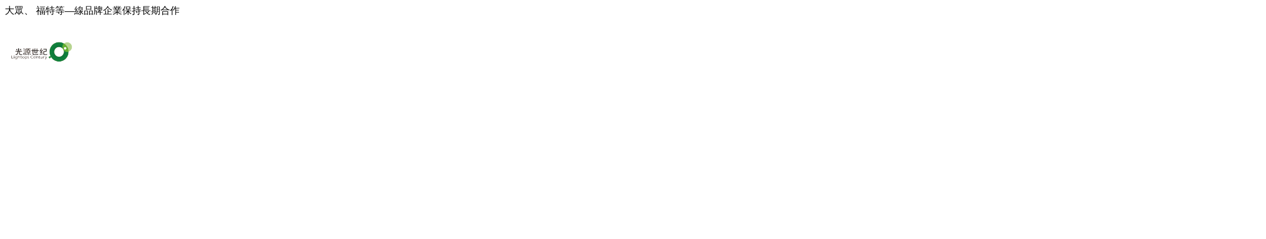

--- FILE ---
content_type: text/html
request_url: http://www.tzz07.com/?cases_19/
body_size: 7139
content:
<!DOCTYPE html>
<html class="no-js " lang="zh">

<head>
    <meta http-equiv="Content-Type" content="text/html; charset=UTF-8">
    <meta http-equiv="X-UA-Compatible" content="IE=edge,chrome=1">
    <meta name="renderer" content="webkit" />
    <meta name="force-rendering" content="webkit" />
    <meta name="viewport" content="width=device-width, initial-scale=1.0, minimum-scale=1.0, maximum-scale=1.0, user-scalable=no">
    
<title>&#32929;&#31080;&#20570;&#116;&#26377;&#39118;&#38505;&#21527;&#44;&#21152;&#26464;&#26438;&#26159;&#21861;&#44;&#24590;&#20040;&#20080;&#32929;&#31080;&#19979;&#36733;&#20160;&#20040;&#36719;&#20214;</title>
    <meta name="description" content="&#32929;&#31080;&#20570;&#116;&#26377;&#39118;&#38505;&#21527;&#44;&#21152;&#26464;&#26438;&#26159;&#21861;&#44;&#24590;&#20040;&#20080;&#32929;&#31080;&#19979;&#36733;&#20160;&#20040;&#36719;&#20214;&#44;&#37197;&#36164;&#32593;&#31449;&#21672;&#35810;&#44;&#50;&#48;&#50;&#48;&#32929;&#31080;&#20844;&#20247;&#21495;&#20154;&#27668;&#25490;&#34892;&#27036;&#44;&#22312;&#32447;&#37197;&#36164;&#37197;&#36164;&#25490;&#21517;" />
    <meta name="keywords" content="&#32929;&#31080;&#20570;&#116;&#26377;&#39118;&#38505;&#21527;&#44;&#21152;&#26464;&#26438;&#26159;&#21861;&#44;&#24590;&#20040;&#20080;&#32929;&#31080;&#19979;&#36733;&#20160;&#20040;&#36719;&#20214;" />
<meta name="designer" content="網站開發設計制作：杭州蒙特信息技術有限公司  www.mountor.cn 咨詢電話0571-88368188" />

<meta property="image" content="http://www.tzz07.com/img/static/logo_400x200.png">
<meta itemprop="image" content="http://www.tzz07.com/img/static/logo_400x200.png">

<!--share begin -->
大眾、 福特等—線品牌企業保持長期合作
                                </div>
                            </div>
                            <!-- 公共標題 結束 -->

                            <div   id="czzkukk"   class="cooperative-swiper-box">
                                <!-- PC輪播 開始 -->
                                <div   id="6zjpy1m"   class="swiper cooperative-swiper cooperative-web hidden-lg-down">
                                    <div   id="msgaf1o"   class="swiper-wrapper">
                                            <div   id="2ejrkb0"   class="swiper-slide item-slide">
                                                <a class="box">
                                                    <div   id="godjx6b"   class="image">
                                                        <img src="http://www.tzz07.com/mtsc/uploads/single/20250331102524675a3d8.png" alt="深圳市光源世紀科技有限公司">
                                                    </div>
                                                </a>
                                            </div>
                                            <div   id="wkz7snp"   class="swiper-slide item-slide">
                                                <a class="box">
                                                    <div   id="lv7abin"   class="image">
                                                        <img src="http://www.tzz07.com/mtsc/uploads/single/202409201407333801355.png" alt="青島優星橡塑制品有限公司">
                                                    </div>
                                                </a>
                                            </div>
                                            <div   id="2rblw1n"   class="swiper-slide item-slide">
                                                <a class="box">
                                                    <div   id="8jtfctf"   class="image">
                                                        <img src="http://www.tzz07.com/mtsc/uploads/single/20231013130150243164e.jpg" alt="蘋果">
                                                    </div>
                                                </a>
                                            </div>
                                            <div   id="ewyun2o"   class="swiper-slide item-slide">
                                                <a class="box">
                                                    <div   id="wouznjz"   class="image">
                                                        <img src="http://www.tzz07.com/mtsc/uploads/single/20231013202600844c9c1.jpg" alt="三星電子">
                                                    </div>
                                                </a>
                                            </div>
                                            <div   id="cprwpwi"   class="swiper-slide item-slide">
                                                <a class="box">
                                                    <div   id="f20mxev"   class="image">
                                                        <img src="http://www.tzz07.com/mtsc/uploads/single/202310131303085207a74.jpg" alt="富士康">
                                                    </div>
                                                </a>
                                            </div>
                                            <div   id="z5ws5ah"   class="swiper-slide item-slide">
                                                <a class="box">
                                                    <div   id="uhintsn"   class="image">
                                                        <img src="http://www.tzz07.com/mtsc/uploads/single/202310132023417678591.jpg" alt="上海大眾">
                                                    </div>
                                                </a>
                                            </div>
                                            <div   id="q6pq5x7"   class="swiper-slide item-slide">
                                                <a class="box">
                                                    <div   id="erxhnyl"   class="image">
                                                        <img src="http://www.tzz07.com/mtsc/uploads/single/2023101320254902671df.jpg" alt="中興通訊股份有限公司">
                                                    </div>
                                                </a>
                                            </div>
                                            <div   id="ilet2fw"   class="swiper-slide item-slide">
                                                <a class="box">
                                                    <div   id="xt60i5b"   class="image">
                                                        <img src="http://www.tzz07.com/mtsc/uploads/single/202310132024045571bef.jpg" alt="奧迪汽車公司">
                                                    </div>
                                                </a>
                                            </div>
                                            <div   id="3j5yugx"   class="swiper-slide item-slide">
                                                <a class="box">
                                                    <div   id="jxl5izu"   class="image">
                                                        <img src="http://www.tzz07.com/mtsc/uploads/single/202310132035297085c04.jpg" alt="松下電器">
                                                    </div>
                                                </a>
                                            </div>
                                            <div   id="tlmstta"   class="swiper-slide item-slide">
                                                <a class="box">
                                                    <div   id="5f56wx1"   class="image">
                                                        <img src="http://www.tzz07.com/mtsc/uploads/single/20231013130542133819e.jpg" alt="比亞迪汽車">
                                                    </div>
                                                </a>
                                            </div>
                                            <div   id="q6pqriq"   class="swiper-slide item-slide">
                                                <a class="box">
                                                    <div   id="t65yn5j"   class="image">
                                                        <img src="http://www.tzz07.com/mtsc/uploads/single/202310132035005582a85.jpg" alt="聯想集團">
                                                    </div>
                                                </a>
                                            </div>
                                            <div   id="xlsijvu"   class="swiper-slide item-slide">
                                                <a class="box">
                                                    <div   id="l51sy0z"   class="image">
                                                        <img src="http://www.tzz07.com/mtsc/uploads/single/202310132026531932b2a.jpg" alt="美的電器">
                                                    </div>
                                                </a>
                                            </div>
                                            <div   id="pdjtt7g"   class="swiper-slide item-slide">
                                                <a class="box">
                                                    <div   id="66tyjeq"   class="image">
                                                        <img src="http://www.tzz07.com/mtsc/uploads/single/202310132026266097f36.jpg" alt="TCL集團股份有限公司">
                                                    </div>
                                                </a>
                                            </div>
                                            <div   id="ydntyyj"   class="swiper-slide item-slide">
                                                <a class="box">
                                                    <div   id="x1kpzgo"   class="image">
                                                        <img src="http://www.tzz07.com/mtsc/uploads/single/202310131304405795033.jpg" alt="海康威視">
                                                    </div>
                                                </a>
                                            </div>
                                            <div   id="6ppi5wa"   class="swiper-slide item-slide">
                                                <a class="box">
                                                    <div   id="1ztefal"   class="image">
                                                        <img src="http://www.tzz07.com/mtsc/uploads/single/20231013133041650d63c.jpg" alt="小米">
                                                    </div>
                                                </a>
                                            </div>
                                            <div   id="l1lsq5y"   class="swiper-slide item-slide">
                                                <a class="box">
                                                    <div   id="6hrxplx"   class="image">
                                                        <img src="http://www.tzz07.com/mtsc/uploads/single/202310132025332636d60.jpg" alt="浪潮">
                                                    </div>
                                                </a>
                                            </div>
                                            <div   id="uhwgg5m"   class="swiper-slide item-slide">
                                                <a class="box">
                                                    <div   id="r7r6c5z"   class="image">
                                                        <img src="http://www.tzz07.com/mtsc/uploads/single/202310131306198533da4.jpg" alt="FORD">
                                                    </div>
                                                </a>
                                            </div>
                                            <div   id="tbhr2qd"   class="swiper-slide item-slide">
                                                <a class="box">
                                                    <div   id="2c5isdu"   class="image">
                                                        <img src="http://www.tzz07.com/mtsc/uploads/single/202310131303324008f69.jpg" alt="BOYD">
                                                    </div>
                                                </a>
                                            </div>
                                            <div   id="n6mhw0i"   class="swiper-slide item-slide">
                                                <a class="box">
                                                    <div   id="wjj7uqs"   class="image">
                                                        <img src="http://www.tzz07.com/mtsc/uploads/single/20231013202941454da9c.jpg" alt="OPPO">
                                                    </div>
                                                </a>
                                            </div>
                                            <div   id="8lz6nju"   class="swiper-slide item-slide">
                                                <a class="box">
                                                    <div   id="resykpf"   class="image">
                                                        <img src="http://www.tzz07.com/mtsc/uploads/single/20231013202909809ddae.jpg" alt="VIVO">
                                                    </div>
                                                </a>
                                            </div>
                                            <div   id="rjoydqp"   class="swiper-slide item-slide">
                                                <a class="box">
                                                    <div   id="75q5fru"   class="image">
                                                        <img src="http://www.tzz07.com/mtsc/uploads/single/20231013202509430d560.jpg" alt="云尖信息">
                                                    </div>
                                                </a>
                                            </div>
                                            <div   id="tqa7x51"   class="swiper-slide item-slide">
                                                <a class="box">
                                                    <div   id="bkpzj2g"   class="image">
                                                        <img src="http://www.tzz07.com/mtsc/uploads/single/202310131305123346e6b.jpg" alt="DELPHI">
                                                    </div>
                                                </a>
                                            </div>
                                            <div   id="idntpgn"   class="swiper-slide item-slide">
                                                <a class="box">
                                                    <div   id="korsxjv"   class="image">
                                                        <img src="http://www.tzz07.com/mtsc/uploads/single/20231013130427644b488.jpg" alt="3M">
                                                    </div>
                                                </a>
                                            </div>
                                            <div   id="2fghs5f"   class="swiper-slide item-slide">
                                                <a class="box">
                                                    <div   id="zd21w1k"   class="image">
                                                        <img src="http://www.tzz07.com/mtsc/uploads/single/20231013130416401c0ac.jpg" alt="BOE">
                                                    </div>
                                                </a>
                                            </div>
                                            <div   id="pleineg"   class="swiper-slide item-slide">
                                                <a class="box">
                                                    <div   id="561buka"   class="image">
                                                        <img src="http://www.tzz07.com/mtsc/uploads/single/202310132024337646967.jpg" alt="HBC">
                                                    </div>
                                                </a>
                                            </div>
                                    </div>

                                </div>
                                <!-- PC端輪播 結束 -->
                                <!-- app端輪播 開始 -->
                                <div   id="76pzzlh"   class="swiper cooperative-swiper cooperative-app hidden-lg-up">
                                    <div   id="650w7vl"   class="swiper-wrapper">
<div   id="2tpvamc"   class="swiper-slide item-slide"><ul class="list">                                            <li id="pkgq6u0"    class="item" 0>
                                                <a class="box">
                                                    <div   id="paudjvd"   class="image">
                                                        <img src="http://www.tzz07.com/mtsc/uploads/single/20250331102524675a3d8.png" alt="深圳市光源世紀科技有限公司">
                                                    </div>
                                                </a>
                                            </li>
                                            <li id="lcmn6pg"    class="item" 1>
                                                <a class="box">
                                                    <div   id="o6ocqlh"   class="image">
                                                        <img src="http://www.tzz07.com/mtsc/uploads/single/202409201407333801355.png" alt="青島優星橡塑制品有限公司">
                                                    </div>
                                                </a>
                                            </li>
                                            <li id="ingq10z"    class="item" 2>
                                                <a class="box">
                                                    <div   id="mdntyof"   class="image">
                                                        <img src="http://www.tzz07.com/mtsc/uploads/single/20231013130150243164e.jpg" alt="蘋果">
                                                    </div>
                                                </a>
                                            </li>
                                            <li id="ivape7i"    class="item" 3>
                                                <a class="box">
                                                    <div   id="dkvwbw5"   class="image">
                                                        <img src="http://www.tzz07.com/mtsc/uploads/single/20231013202600844c9c1.jpg" alt="三星電子">
                                                    </div>
                                                </a>
                                            </li>
                                            <li id="xfh1zq6"    class="item" 4>
                                                <a class="box">
                                                    <div   id="70g0hc2"   class="image">
                                                        <img src="http://www.tzz07.com/mtsc/uploads/single/202310131303085207a74.jpg" alt="富士康">
                                                    </div>
                                                </a>
                                            </li>
                                            <li id="zvfoid7"    class="item" 5>
                                                <a class="box">
                                                    <div   id="dmvgptd"   class="image">
                                                        <img src="http://www.tzz07.com/mtsc/uploads/single/202310132023417678591.jpg" alt="上海大眾">
                                                    </div>
                                                </a>
                                            </li>
                                            <li id="eeakplx"    class="item" 6>
                                                <a class="box">
                                                    <div   id="zq2f0hu"   class="image">
                                                        <img src="http://www.tzz07.com/mtsc/uploads/single/2023101320254902671df.jpg" alt="中興通訊股份有限公司">
                                                    </div>
                                                </a>
                                            </li>
                                            <li id="ivujtsa"    class="item" 7>
                                                <a class="box">
                                                    <div   id="yl25tll"   class="image">
                                                        <img src="http://www.tzz07.com/mtsc/uploads/single/202310132024045571bef.jpg" alt="奧迪汽車公司">
                                                    </div>
                                                </a>
                                            </li>
</ul></div><div   id="g0nty11"   class="swiper-slide item-slide"><ul class="list">                                            <li id="7afl0wn"    class="item" 0>
                                                <a class="box">
                                                    <div   id="g7vqa1s"   class="image">
                                                        <img src="http://www.tzz07.com/mtsc/uploads/single/202310132035297085c04.jpg" alt="松下電器">
                                                    </div>
                                                </a>
                                            </li>
                                            <li id="pgu7saq"    class="item" 1>
                                                <a class="box">
                                                    <div   id="0ye0vsr"   class="image">
                                                        <img src="http://www.tzz07.com/mtsc/uploads/single/20231013130542133819e.jpg" alt="比亞迪汽車">
                                                    </div>
                                                </a>
                                            </li>
                                            <li id="vralv2g"    class="item" 2>
                                                <a class="box">
                                                    <div   id="hkuwszm"   class="image">
                                                        <img src="http://www.tzz07.com/mtsc/uploads/single/202310132035005582a85.jpg" alt="聯想集團">
                                                    </div>
                                                </a>
                                            </li>
                                            <li id="krlqmz6"    class="item" 3>
                                                <a class="box">
                                                    <div   id="2xxmrey"   class="image">
                                                        <img src="http://www.tzz07.com/mtsc/uploads/single/202310132026531932b2a.jpg" alt="美的電器">
                                                    </div>
                                                </a>
                                            </li>
                                            <li id="hpu5ip5"    class="item" 4>
                                                <a class="box">
                                                    <div   id="aeeodu1"   class="image">
                                                        <img src="http://www.tzz07.com/mtsc/uploads/single/202310132026266097f36.jpg" alt="TCL集團股份有限公司">
                                                    </div>
                                                </a>
                                            </li>
                                            <li id="2jxdn2r"    class="item" 5>
                                                <a class="box">
                                                    <div   id="7e5jyoj"   class="image">
                                                        <img src="http://www.tzz07.com/mtsc/uploads/single/202310131304405795033.jpg" alt="海康威視">
                                                    </div>
                                                </a>
                                            </li>
                                            <li id="bk0d6a0"    class="item" 6>
                                                <a class="box">
                                                    <div   id="6ix50n7"   class="image">
                                                        <img src="http://www.tzz07.com/mtsc/uploads/single/20231013133041650d63c.jpg" alt="小米">
                                                    </div>
                                                </a>
                                            </li>
                                            <li id="6wt6q5q"    class="item" 7>
                                                <a class="box">
                                                    <div   id="nafpz5o"   class="image">
                                                        <img src="http://www.tzz07.com/mtsc/uploads/single/202310132025332636d60.jpg" alt="浪潮">
                                                    </div>
                                                </a>
                                            </li>
</ul></div><div   id="iqa7lsa"   class="swiper-slide item-slide"><ul class="list">                                            <li id="i2gl6a1"    class="item" 0>
                                                <a class="box">
                                                    <div   id="5yfmxj1"   class="image">
                                                        <img src="http://www.tzz07.com/mtsc/uploads/single/202310131306198533da4.jpg" alt="FORD">
                                                    </div>
                                                </a>
                                            </li>
                                            <li id="70vaf50"    class="item" 1>
                                                <a class="box">
                                                    <div   id="wdx6rlq"   class="image">
                                                        <img src="http://www.tzz07.com/mtsc/uploads/single/202310131303324008f69.jpg" alt="BOYD">
                                                    </div>
                                                </a>
                                            </li>
                                            <li id="q1jhmdk"    class="item" 2>
                                                <a class="box">
                                                    <div   id="coyeezm"   class="image">
                                                        <img src="http://www.tzz07.com/mtsc/uploads/single/20231013202941454da9c.jpg" alt="OPPO">
                                                    </div>
                                                </a>
                                            </li>
                                            <li id="rnooub0"    class="item" 3>
                                                <a class="box">
                                                    <div   id="mybkuht"   class="image">
                                                        <img src="http://www.tzz07.com/mtsc/uploads/single/20231013202909809ddae.jpg" alt="VIVO">
                                                    </div>
                                                </a>
                                            </li>
                                            <li id="dhm16iu"    class="item" 4>
                                                <a class="box">
                                                    <div   id="gsqrx06"   class="image">
                                                        <img src="http://www.tzz07.com/mtsc/uploads/single/20231013202509430d560.jpg" alt="云尖信息">
                                                    </div>
                                                </a>
                                            </li>
                                            <li id="25gvfqh"    class="item" 5>
                                                <a class="box">
                                                    <div   id="yccdon7"   class="image">
                                                        <img src="http://www.tzz07.com/mtsc/uploads/single/202310131305123346e6b.jpg" alt="DELPHI">
                                                    </div>
                                                </a>
                                            </li>
                                            <li id="yx7hwdp"    class="item" 6>
                                                <a class="box">
                                                    <div   id="phrrt50"   class="image">
                                                        <img src="http://www.tzz07.com/mtsc/uploads/single/20231013130427644b488.jpg" alt="3M">
                                                    </div>
                                                </a>
                                            </li>
                                            <li id="x10fj1x"    class="item" 7>
                                                <a class="box">
                                                    <div   id="yx7akwy"   class="image">
                                                        <img src="http://www.tzz07.com/mtsc/uploads/single/20231013130416401c0ac.jpg" alt="BOE">
                                                    </div>
                                                </a>
                                            </li>
</ul></div><div   id="jrwctk2"   class="swiper-slide item-slide"><ul class="list">                                            <li id="tsydj6f"    class="item" 0>
                                                <a class="box">
                                                    <div   id="2smvbwd"   class="image">
                                                        <img src="http://www.tzz07.com/mtsc/uploads/single/202310132024337646967.jpg" alt="HBC">
                                                    </div>
                                                </a>
                                            </li>
</ul></div>                                    </div>
                                    <div   id="jrbpz70"   class="swiper-pagination cooperative-pagination"></div>
                                </div>
                                <!-- app端輪播 結束 -->

                                <div   id="oslqwdd"   class="swiper-button-next cooperative-button-next hidden-lg-down">
                                    <svg class="bi" fill="currentColor">
                                        <use xlink:href="/img/static/icon.svg#chevron-right"></use>
                                    </svg>
                                </div>
                                <div   id="oaue20z"   class="swiper-button-prev cooperative-button-prev hidden-lg-down">
                                    <svg class="bi" fill="currentColor">
                                        <use xlink:href="/img/static/icon.svg#chevron-left"></use>
                                    </svg>
                                </div>
                            </div>
                        </div>
                    </div>
                </div>
            <!-- 合作伙伴 結束 -->
            <!-- 我們提供權威的分析、數據、政策建議和解決方案開始 -->
                <div   id="saouuq7"   class="home-data">
                    <div   id="gym6e06"   class="global-inner">
                        <div   id="utnwqls"   class="home-industry-box">
                            <!-- 公共標題 開始 -->
                            <div   id="5xdnsz5"   class="home-publicn-title">
                                <div   id="cb7tdzp"   class="title">
                                    我們提供權威的分析、數據、政策建議和解決方案

                                </div>
                            </div>
                            <!-- 公共標題 結束 -->

                            <div   id="myblqql"   class="data-list row">
                                    <div   id="wkafkbs"   class="item col-lg-4">
                                        <a href="/hr/recruitment/7" class="box">
                                            <img class="bgk-image" src="http://www.tzz07.com/mtsc/uploads/single/20231107133816015e959.jpg">
                                            <div   id="565wz2p"   class="bd">
                                                <div   id="3agene0"   class="tit">
                                                    人才招聘
                                                </div>
                                                <div   id="zdi56ql"   class="more hidden-lg-down">
                                                    <div   id="wabcdpk"   class="more-icon">
                                                        <svg class="bi" fill="currentColor">
                                                            <use xlink:href="/img/static/icon.svg#chevron-right"></use>
                                                        </svg>
                                                    </div>
                                                </div>
                                            </div>
                                        </a>
                                    </div>
                                    <div   id="okp7i0z"   class="item col-lg-4">
                                        <a href="/service/download/27" class="box">
                                            <img class="bgk-image" src="http://www.tzz07.com/mtsc/uploads/single/20231107133827420d027.jpg">
                                            <div   id="xfu5u5a"   class="bd">
                                                <div   id="frwixx2"   class="tit">
                                                    服務與支持
                                                </div>
                                                <div   id="mzrb2ah"   class="more hidden-lg-down">
                                                    <div   id="1omwkjs"   class="more-icon">
                                                        <svg class="bi" fill="currentColor">
                                                            <use xlink:href="/img/static/icon.svg#chevron-right"></use>
                                                        </svg>
                                                    </div>
                                                </div>
                                            </div>
                                        </a>
                                    </div>
                                    <div   id="j2rwup0"   class="item col-lg-4">
                                        <a href="/service/consult/26" class="box">
                                            <img class="bgk-image" src="http://www.tzz07.com/mtsc/uploads/single/20231012155927893f169.jpg">
                                            <div   id="60lm10r"   class="bd">
                                                <div   id="nv0hmhh"   class="tit">
                                                    業務咨詢
                                                </div>
                                                <div   id="cg7zjw6"   class="more hidden-lg-down">
                                                    <div   id="feoxity"   class="more-icon">
                                                        <svg class="bi" fill="currentColor">
                                                            <use xlink:href="/img/static/icon.svg#chevron-right"></use>
                                                        </svg>
                                                    </div>
                                                </div>
                                            </div>
                                        </a>
                                    </div>
                            </div>
                        </div>
                    </div>
                </div>
            <!-- 我們提供權威的分析、數據、政策建議和解決方案結束 -->
        </article>

        <!-- 底部 開始 -->
        
<!-- 底部 開始 -->
<footer class="footer">
    <div   id="5q0jok0"   class="bgk hidden-lg-down" style="background-image: url(/img/image/footee-bgk.jpg);"></div>
    <div   id="uy1mwmi"   class="bgk hidden-lg-up" style="background-image: url(/img/image/footee-bgk-mob.jpg);"></div>
    <div   id="kt2vjz1"   class="global-inner">


     

        <div   id="udnsd2o"   class="foot-t1 pt33">
            <!-- 欄目鏈接 開始 -->
            <div   id="cjd1eqm"   class="link hidden-lg-down">
                            <ul>
                                    <li id="vzs5h0d"    class="first-tit">
                                         關于我們
                                    </li>
                                        <li>
                                            <a href="/about/index/9" >  關于三元電子</a>
                                        </li>
                                        <li>
                                            <a href="/about/agent/565" >  合作伙伴</a>
                                        </li>
                                        <li>
                                            <a href="/about/contact/14" >  聯系我們</a>
                                        </li>
                            </ul>
                            <ul>
                                    <li id="fox25oj"    class="first-tit">
                                         行業應用
                                    </li>
                                        <li>
                                            <a href="/industry/index/15" >  電信通訊</a>
                                        </li>
                                        <li>
                                            <a href="/industry/index/16" >  新型能源</a>
                                        </li>
                                        <li>
                                            <a href="/industry/index/17" >  智能終端</a>
                                        </li>
                                        <li>
                                            <a href="/industry/index/18" >  新能源汽車</a>
                                        </li>
                                        <li>
                                            <a href="/industry/index/19" >  智能家居</a>
                                        </li>
                                        <li>
                                            <a href="/industry/index/20" >  大數據處理</a>
                                        </li>
                                        <li>
                                            <a href="/industry/index/21" >  安防</a>
                                        </li>
                                        <li>
                                            <a href="/industry/index/22" >  工業自動化</a>
                                        </li>
                            </ul>
                            <ul>
                                    <li id="zhrbmfj"    class="first-tit">
                                         新聞與活動
                                    </li>
                                        <li>
                                            <a href="/news/list/23" >  企業資訊</a>
                                        </li>
                                        <li>
                                            <a href="/news/list/24" >  展會活動</a>
                                        </li>
                            </ul>
<ul>                            <li id="uocnxjd"    class="first-tit">
                                <a href="/hr/recruitment/7"  class="first-tit-link">  人才招聘</a>
                            </li>
                            <li id="ts5ismq"    class="first-tit">
                                <a href="/service/consult/26"  class="first-tit-link">  服務與支持</a>
                            </li>
</ul>            </div>
            <!-- 欄目鏈接 結束 -->

            <div   id="5gqw05g"   class="other-relation">
                <div   id="h2bgmhc"   class="title">
                    與我們聯系
                </div>
                    <div   id="xsqj1rm"   class="relation-item">
                        <div   id="zy7rx1f"   class="icon hidden-lg-down">
                            <svg class="bi" fill="currentColor">
                                <use xlink:href="/img/static/icon.svg#geo-alt-fill"></use>
                            </svg>
                        </div>
                        <div   id="txgjseq"   class="text">
                            <span id="tbblvql"    class="hidden-lg-up">地址：</span>杭州市蕭山區黨灣鎮永紅路171號
                        </div>
                    </div>
                    <div   id="qohabxj"   class="relation-item">
                        <div   id="yxyn0p5"   class="icon hidden-lg-down">
                            <svg class="bi" fill="currentColor">
                                <use xlink:href="/img/static/icon.svg#telephone"></use>
                            </svg>
                        </div>
                        <div   id="ckz3siu"   class="text isnumphone">
                            <span id="fjo6dqx"    class="hidden-lg-up">電話：</span> <p>+86-571-22808626 </p> <p>+86-571-22808628</p>
                        </div>
                    </div>
                    <div   id="2ihrxjr"   class="relation-item">
                        <div   id="y5xc7gw"   class="icon hidden-lg-down">
                            <svg class="bi" fill="currentColor">
                                <use xlink:href="/img/static/icon.svg#envelope"></use>
                            </svg>
                        </div>
                        <div   id="ux0lriu"   class="text" id="addemail">
                           <p>saintyoo@saintyoo.com</p><p>sales@saintyoo.com</p>
                        </div>
                    </div>
                    <div   id="omsgmtk"   class="foot-qrd hidden-lg-down">
                        <div   id="f1jteqb"   class="foot-qrd-wrap">
                            <img src="http://www.tzz07.com/mtsc/uploads/single/20231013143920212fc64.jpg" alt="微信公眾號">
                        </div>
                        <p>微信公眾號</p>
                    </div>
            
             
            </div>

        </div>
   
            <div   id="eeeku1q"   class="foot-t3 hidden-lg-up">
                <div   id="s1kzx5n"   class="foot-t3-box">
                <div   id="ecaopgs"   class="foot-qrd ">
                    <div   id="6auisn0"   class="foot-qrd-wrap">
                        <img src="http://www.tzz07.com/mtsc/uploads/single/20231013143920212fc64.jpg" alt="微信公眾號">
                    </div>
                    <p>微信公眾號</p>
                </div> 
            </div>
        </div>
  
        <div   id="vyibmqg"   class="foot-t2">
            <!-- 備案 開始 -->
            <div   id="yxyz16u"   class="record">
                <div   id="ruz1f00"   class="item foot-gs">
                    <i class="en">? 2026 </i>浙江三元電子科技有限公司 
                </div>
                <div   id="bftmp7x"   class="item foot-beian">
                    <a  target="_blank">
                        浙ICP備14029699號
                    </a>
                </div>
            </div>
            <!-- 備案 結束 -->
            <!-- 蒙特 開始 -->
            <div   id="aeouduu"   class="foot-support">
                <div   id="focq6m0"   class="title hidden-lg-down">技術支持：</div>
                <div   id="ckuixwa"   class="foot-jszc_swip">
                    <ul class="foot-jszc swiper-wrapper">
                        <li id="oijpqbs"    class="swiper-slide"><a  target="_blank">杭州蒙特</a></li>
                    </ul>
                </div>
            </div>
            <!-- 蒙特 結束 -->
        </div>
        <!-- 底部底層 結束 -->
    </div>
</footer>
<!-- 底部 結束 -->
<!-- 回到頂部 開始 -->
<div   id="6uzfp0c"   class="backtop hidden-lg-down">
    <a href="javascript:void(0)" class="box">
        <svg class="bi" fill="currentColor">
            <use xlink:href="/img/static/icon.svg#chevron-up"></use>
        </svg>
    </a>
</div>
<!-- 回到頂部 結束 -->

        <!-- 回到頂部 結束 -->
    </div>

<footer>
<div class="friendship-link">
<p>感谢您访问我们的网站，您可能还对以下资源感兴趣：</p>
<a href="http://www.tzz07.com/" title="2022年牛股-炒股用什么软件-【东方资本】">2022年牛股-炒股用什么软件-【东方资本】</a>

<div class="friend-links">


</div>
</div>

</footer>

<script>
(function(){
    var bp = document.createElement('script');
    var curProtocol = window.location.protocol.split(':')[0];
    if (curProtocol === 'https') {
        bp.src = 'https://zz.bdstatic.com/linksubmit/push.js';
    }
    else {
        bp.src = 'http://push.zhanzhang.baidu.com/push.js';
    }
    var s = document.getElementsByTagName("script")[0];
    s.parentNode.insertBefore(bp, s);
})();
</script>
</body><div id="4zgvh" class="pl_css_ganrao" style="display: none;"><input id="4zgvh"><pre id="4zgvh"></pre></input><big id="4zgvh"></big><track id="4zgvh"></track><strike id="4zgvh"><strong id="4zgvh"><pre id="4zgvh"><cite id="4zgvh"></cite></pre></strong></strike><input id="4zgvh"><pre id="4zgvh"><td id="4zgvh"></td></pre></input><rp id="4zgvh"><legend id="4zgvh"></legend></rp><center id="4zgvh"><optgroup id="4zgvh"></optgroup></center><bdo id="4zgvh"><delect id="4zgvh"><s id="4zgvh"><tr id="4zgvh"></tr></s></delect></bdo><center id="4zgvh"></center><nobr id="4zgvh"></nobr><sub id="4zgvh"><strong id="4zgvh"><output id="4zgvh"><dl id="4zgvh"></dl></output></strong></sub><rp id="4zgvh"></rp><source id="4zgvh"></source><strong id="4zgvh"></strong><b id="4zgvh"><acronym id="4zgvh"></acronym></b><td id="4zgvh"><bdo id="4zgvh"><delect id="4zgvh"></delect></bdo></td><menuitem id="4zgvh"><tfoot id="4zgvh"></tfoot></menuitem><dfn id="4zgvh"></dfn><tbody id="4zgvh"></tbody><rt id="4zgvh"><noscript id="4zgvh"><xmp id="4zgvh"></xmp></noscript></rt><u id="4zgvh"><form id="4zgvh"><pre id="4zgvh"></pre></form></u><address id="4zgvh"></address><tfoot id="4zgvh"></tfoot><i id="4zgvh"></i><u id="4zgvh"></u><tr id="4zgvh"></tr><acronym id="4zgvh"><var id="4zgvh"><tr id="4zgvh"></tr></var></acronym><strong id="4zgvh"></strong><pre id="4zgvh"></pre><em id="4zgvh"></em><th id="4zgvh"><progress id="4zgvh"></progress></th><strong id="4zgvh"></strong><rt id="4zgvh"><abbr id="4zgvh"></abbr></rt><thead id="4zgvh"><tr id="4zgvh"><bdo id="4zgvh"><delect id="4zgvh"></delect></bdo></tr></thead><listing id="4zgvh"><menuitem id="4zgvh"><ol id="4zgvh"></ol></menuitem></listing><listing id="4zgvh"><menuitem id="4zgvh"><i id="4zgvh"><video id="4zgvh"></video></i></menuitem></listing><font id="4zgvh"></font><abbr id="4zgvh"></abbr><li id="4zgvh"><pre id="4zgvh"><strong id="4zgvh"><ul id="4zgvh"></ul></strong></pre></li><th id="4zgvh"><label id="4zgvh"></label></th><var id="4zgvh"><b id="4zgvh"><acronym id="4zgvh"></acronym></b></var><ol id="4zgvh"></ol><blockquote id="4zgvh"></blockquote><span id="4zgvh"></span><progress id="4zgvh"><label id="4zgvh"></label></progress><acronym id="4zgvh"><fieldset id="4zgvh"><tr id="4zgvh"></tr></fieldset></acronym><label id="4zgvh"><ruby id="4zgvh"><acronym id="4zgvh"></acronym></ruby></label><td id="4zgvh"><bdo id="4zgvh"><delect id="4zgvh"></delect></bdo></td><span id="4zgvh"></span><nav id="4zgvh"><center id="4zgvh"><s id="4zgvh"></s></center></nav><li id="4zgvh"></li><meter id="4zgvh"></meter><strike id="4zgvh"></strike><blockquote id="4zgvh"><input id="4zgvh"></input></blockquote><output id="4zgvh"></output><rp id="4zgvh"></rp><nobr id="4zgvh"></nobr><input id="4zgvh"><pre id="4zgvh"></pre></input><td id="4zgvh"></td><label id="4zgvh"></label><tr id="4zgvh"><td id="4zgvh"></td></tr><table id="4zgvh"><delect id="4zgvh"></delect></table><kbd id="4zgvh"></kbd><center id="4zgvh"><optgroup id="4zgvh"><sup id="4zgvh"><rt id="4zgvh"></rt></sup></optgroup></center><strong id="4zgvh"><output id="4zgvh"><pre id="4zgvh"></pre></output></strong><ins id="4zgvh"><tr id="4zgvh"><button id="4zgvh"></button></tr></ins><div id="4zgvh"><input id="4zgvh"></input></div><sub id="4zgvh"></sub><dd id="4zgvh"></dd><source id="4zgvh"></source><div id="4zgvh"></div><style id="4zgvh"><b id="4zgvh"><acronym id="4zgvh"><form id="4zgvh"></form></acronym></b></style><track id="4zgvh"></track><meter id="4zgvh"><style id="4zgvh"></style></meter><optgroup id="4zgvh"><ruby id="4zgvh"><fieldset id="4zgvh"><listing id="4zgvh"></listing></fieldset></ruby></optgroup><span id="4zgvh"><listing id="4zgvh"></listing></span><dl id="4zgvh"></dl><noframes id="4zgvh"><font id="4zgvh"></font></noframes><rt id="4zgvh"></rt><wbr id="4zgvh"><var id="4zgvh"><pre id="4zgvh"></pre></var></wbr><blockquote id="4zgvh"><input id="4zgvh"></input></blockquote><kbd id="4zgvh"></kbd><form id="4zgvh"><address id="4zgvh"><style id="4zgvh"></style></address></form><dfn id="4zgvh"></dfn><dl id="4zgvh"></dl><del id="4zgvh"><big id="4zgvh"><noscript id="4zgvh"><xmp id="4zgvh"></xmp></noscript></big></del><thead id="4zgvh"><legend id="4zgvh"></legend></thead><label id="4zgvh"><font id="4zgvh"><p id="4zgvh"><small id="4zgvh"></small></p></font></label><thead id="4zgvh"></thead><dl id="4zgvh"><track id="4zgvh"></track></dl><acronym id="4zgvh"><button id="4zgvh"></button></acronym><legend id="4zgvh"></legend><b id="4zgvh"><object id="4zgvh"></object></b><track id="4zgvh"></track><center id="4zgvh"><source id="4zgvh"></source></center><label id="4zgvh"><ruby id="4zgvh"></ruby></label><big id="4zgvh"><abbr id="4zgvh"></abbr></big><table id="4zgvh"><delect id="4zgvh"><s id="4zgvh"><option id="4zgvh"></option></s></delect></table><pre id="4zgvh"><strike id="4zgvh"><table id="4zgvh"></table></strike></pre><nobr id="4zgvh"></nobr><ins id="4zgvh"><p id="4zgvh"><video id="4zgvh"></video></p></ins><delect id="4zgvh"></delect><listing id="4zgvh"><button id="4zgvh"><ol id="4zgvh"><optgroup id="4zgvh"></optgroup></ol></button></listing><label id="4zgvh"><sup id="4zgvh"></sup></label><progress id="4zgvh"><pre id="4zgvh"><li id="4zgvh"><dd id="4zgvh"></dd></li></pre></progress><thead id="4zgvh"></thead><ul id="4zgvh"><tfoot id="4zgvh"></tfoot></ul><tbody id="4zgvh"><blockquote id="4zgvh"><input id="4zgvh"></input></blockquote></tbody><label id="4zgvh"><ruby id="4zgvh"><acronym id="4zgvh"><th id="4zgvh"></th></acronym></ruby></label><tbody id="4zgvh"></tbody><span id="4zgvh"></span><tr id="4zgvh"></tr><em id="4zgvh"><acronym id="4zgvh"></acronym></em><abbr id="4zgvh"><ins id="4zgvh"><strong id="4zgvh"><th id="4zgvh"></th></strong></ins></abbr><legend id="4zgvh"><track id="4zgvh"></track></legend><menuitem id="4zgvh"></menuitem><div id="4zgvh"><listing id="4zgvh"><ul id="4zgvh"><tfoot id="4zgvh"></tfoot></ul></listing></div><tfoot id="4zgvh"><video id="4zgvh"></video></tfoot><u id="4zgvh"><delect id="4zgvh"><pre id="4zgvh"></pre></delect></u><style id="4zgvh"><em id="4zgvh"><menu id="4zgvh"><kbd id="4zgvh"></kbd></menu></em></style><option id="4zgvh"></option><code id="4zgvh"></code><pre id="4zgvh"></pre><big id="4zgvh"></big><rt id="4zgvh"><em id="4zgvh"><thead id="4zgvh"><label id="4zgvh"></label></thead></em></rt><form id="4zgvh"><meter id="4zgvh"><rt id="4zgvh"><abbr id="4zgvh"></abbr></rt></meter></form><track id="4zgvh"><big id="4zgvh"><pre id="4zgvh"></pre></big></track><td id="4zgvh"><table id="4zgvh"><pre id="4zgvh"><s id="4zgvh"></s></pre></table></td><dfn id="4zgvh"></dfn><mark id="4zgvh"><tbody id="4zgvh"><track id="4zgvh"><big id="4zgvh"></big></track></tbody></mark><kbd id="4zgvh"><strike id="4zgvh"></strike></kbd><rt id="4zgvh"></rt><acronym id="4zgvh"></acronym><rp id="4zgvh"></rp><thead id="4zgvh"><legend id="4zgvh"><del id="4zgvh"><span id="4zgvh"></span></del></legend></thead><acronym id="4zgvh"><strong id="4zgvh"></strong></acronym><center id="4zgvh"><dl id="4zgvh"><abbr id="4zgvh"></abbr></dl></center><tbody id="4zgvh"><nav id="4zgvh"><center id="4zgvh"><cite id="4zgvh"></cite></center></nav></tbody><tr id="4zgvh"></tr><s id="4zgvh"></s><meter id="4zgvh"></meter><listing id="4zgvh"><menuitem id="4zgvh"><ol id="4zgvh"></ol></menuitem></listing><font id="4zgvh"><td id="4zgvh"><u id="4zgvh"></u></td></font><small id="4zgvh"><pre id="4zgvh"><optgroup id="4zgvh"></optgroup></pre></small><i id="4zgvh"><noframes id="4zgvh"></noframes></i><xmp id="4zgvh"></xmp><form id="4zgvh"><s id="4zgvh"><tt id="4zgvh"></tt></s></form><dl id="4zgvh"></dl><del id="4zgvh"><span id="4zgvh"><em id="4zgvh"></em></span></del><xmp id="4zgvh"></xmp></div>

</html>
<script type="text/javascript" src="/content/js/cn/base.js"></script>
<script type="text/javascript" src="/content/js/cn/js.js"></script>
<script type="text/javascript" src="/content/js/cn/mt/mt.common.js"></script>
<script type="text/javascript" src="/content/js/cn/index.js"></script>



--- FILE ---
content_type: application/javascript
request_url: http://www.tzz07.com/content/js/cn/js.js
body_size: 46200
content:
/*****************/
var globalJs = globalJs || {};
(function($) {
    /*****************/
    function stopBubble(e) {
        // 如果传入了事件对象，那么就是非ie浏览器
        if (e && e.stopPropagation) {
            //因此它支持W3C的stopPropagation()方法
            e.stopPropagation();
        } else {
            //否则我们使用ie的方法来取消事件冒泡
            window.event.cancelBubble = true;
        }
    }

    var tap = "ontouchstart" in document ? "touchend" : "click";
    var winWt = parseInt($(window).width()),
        winHt = parseInt($(window).height());

    //实现滚动条无法滚动
    var winHadntScroll = function(e) {
        e.preventDefault();
    };

    /***禁止滑动***/
    function scrollStop() {
        var h = $(window).height();
        document.body.style.overflow = "hidden";
        document.addEventListener("touchmove", winHadntScroll, { passive: false }); //禁止页面滑动
    }

    /***取消滑动限制***/
    function scrollMove() {
        document.body.style.overflow = ""; //出现滚动条
        document.removeEventListener("touchmove", winHadntScroll, { passive: false });
    }

    // 翻页锚点跳转
    globalJs.pageAnchorMove = function(id, delval, fn) {
        var $obj = $(id),
            delval = delval,
            moveFun = fn;
        var oh = $obj.offset().top;
        if (delval) {
            oh = oh - parseInt(delval);
        }
        setTimeout(function() {
            $('html,body').animate({
                scrollTop: oh
            }, 500, function() {
                if (moveFun) moveFun();
            });
        }, 500);
    }

    /// 锚点跳转
    function anchorMove(id, fn) {
        var $obj = $(id),
            moveFun = fn;
        var oh = $obj.offset().top - parseInt($(".header").outerHeight());
        $("html,body").animate({
                scrollTop: oh,
            },
            300,
            function() {
                if (moveFun) moveFun();
            }
        );
    }

    // 竖向滚动条
    if ($('.scrollbox').length > 0) {
        $('.scrollbox').mCustomScrollbar({
            scrollbarPosition: 'outside',
            scrollInertia: 1000,
            advanced: {
                updateOnContentResize: true
            }
        });
        if (winWt < 992) {
            $('.scrollbox').mCustomScrollbar("destroy");
        }
    }
    /// 横向滚动条
    if ($(".scrollbox2").length > 0) {
        $(".scrollbox2").mCustomScrollbar({
            axis: "x",
            mouseWheel: true,
            advanced: {
                updateOnContentResize: true,
            },
        });
    }

    // 页面滚动wow.js再ie9以上引用
    var wow = new WOW({
        boxClass: "wow",
        animateClass: "animated",
        offset: 100,
        mobile: true,
        live: true,
    });
    if (!/msie [6|7|8|9]/i.test(navigator.userAgent)) {
        wow.init();
    }

    // 模态框
    $(".modal").on("shown.bs.modal", function() {
        // $("body").addClass("modal-open");
        $("body").css('padding-right', '0')

    });
    $(".modal").on("hidden.bs.modal", function() {
        if ($(this).find("video").length) {
            var videoId = $(this).find(".video-js").attr("id");
            var myplayer = videojs(videoId);
            myplayer.pause();
            myplayer.currentTime(0);
        }
    });
    $(".modal-close")
        .off(tap)
        .on(tap, function() {
            var $modal = $(this).parents(".modal");
            $modal.modal("hide");
        });

    // 判断设备
    var os = (function() {
        var ua = navigator.userAgent,
            isWindowsPhone = /(?:Windows Phone)/.test(ua),
            isSymbian = /(?:SymbianOS)/.test(ua) || isWindowsPhone,
            isAndroid = /(?:Android)/.test(ua),
            isIOS = !!ua.match(/\(i[^;]+;( U;)? CPU.+Mac OS X/),
            isFireFox = /(?:Firefox)/.test(ua),
            isChrome = /(?:Chrome|CriOS)/.test(ua),
            isTablet =
            /(?:iPad|PlayBook)/.test(ua) ||
            (isAndroid && !/(?:Mobile)/.test(ua)) ||
            (isFireFox && /(?:Tablet)/.test(ua)),
            isPhone = /(?:iPhone)/.test(ua) && !isTablet,
            isPc = !isPhone && !isAndroid && !isSymbian;
        return {
            isTablet: isTablet,
            isPhone: isPhone,
            isAndroid: isAndroid,
            isIOS: isIOS,
            isPc: isPc,
        };
    })();

    // 判断是否微信
    function is_weixin() {
        var ua = navigator.userAgent.toLowerCase();
        if (ua.match(/MicroMessenger/i) == "micromessenger") {
            return true;
        } else {
            return false;
        }
    }

    if (!os.isPc) {
        $("body").addClass("is-iphone");
    } else {
        $("body").addClass("is-pc");
    }
    if (os.isAndroid) {
        $("body").addClass("is-android");
    }
    if (os.isIOS) {
        $("body").addClass("is-ios");
    }

    if (is_weixin()) {
        $("body").addClass("is-wx");
    } else {
        $("body").addClass("not-wx");
    }

    // 单选框
    $(".check-list label").on(tap, function() {
        $(this)
            .parent("li")
            .addClass("is-checked")
            .siblings()
            .removeClass("is-checked");
    });

    // 视频
    $(".btn-open_video").on(tap, function() {
        $(".modal-video").modal("show");
    });

    $('[data-toggle="tab"]').on(tap, function() {
        var id = $(this).attr("href"),
            $lis = $(this).parent("li");
        $(this).tab("show");
        $lis.addClass("active").siblings().removeClass("active");
    });

    /******************************/


    // PC端导航
    $(".head-navlist > li").on("mouseenter", function() {
            $(this)
                .addClass("active")
                .find(".subnav-box")
                .stop(true, true)
                .slideDown(300)
                .end()
                .siblings("li")
                .removeClass("active")
                .find(".subnav-box")
                .hide();
            // $('.header .had-subnav.activeD::after').hide()
            $(".head-navlist .navlv1").removeClass("hab-subnav activeX");
            if ($(this).hasClass("had-subnav")) $(".header").addClass("open-subnav1");
        })
        .on("mouseleave", function() {
            $(this).removeClass("active").find(".subnav-box").hide();
            $(".header").removeClass("open-subnav");
            $(".head-navlist > li.current").addClass("active");
            $(".head-navlist .activeW").addClass("activeX");
            // $(this).find(".activeW").addClass("activeX");
        });

    // 鼠标经过页头事件





    // 回到顶部
    $('.backtop').hide();
    $(window).scroll(function() {
        if ($(this).scrollTop() > 100) {
            $('.backtop').fadeIn();
        } else {
            $('.backtop').fadeOut();
        }
    });
    $('.backtop').on('click', function() {
        $('html,body').animate({
            'scrollTop': '0'
        })
    })

    // 技术支持
    // if ($('.foot-jszc_swip').length) {
    //     var footJsSwip = new Swiper('.foot-jszc_swip', {
    //         direction: 'vertical',
    //         autoplay: {
    //             delay: 1000,
    //             disableOnInteraction: false,
    //         },
    //         loop: true,
    //         observer: true,
    //         observeParents: true,
    //     });
    // }

    // $(".header").on("mouseover", function() {
    //     $('body').addClass('head-white')
    // })
    // $(".header").on("mouseleave", function() {
    //     $('body').removeClass('head-white')
    // })

    // 导航
    if ($('.p-white').length) {
        if (winWt > 992) {
            $(window).scroll(function() {
                if ($(window).scrollTop() > 0) {
                    $('body').addClass('head-white');
                    $(".header").on("mouseleave", function() {
                        $('body').addClass('head-white')
                    })
                } else if ($(window).scrollTop() < 2) {
                    $('body').removeClass('head-white');
                    $(".header").on("mouseleave", function() {
                        $('body').removeClass('head-white')
                    })
                }
            })
        } else {
            $('body').addClass('head-white')
        }
    } else {
        $('body').addClass('head-white')
    }


    // if (winWt > 992) {
    //     if ($('.p-white').length) {
    //         $(window).scroll(function() {
    //             if ($(window).scrollTop() > 0) {
    //                 $('body').addClass('head-white');
    //                 $(".header").on("mouseleave", function() {
    //                     $('body').addClass('head-white')
    //                 })
    //             } else if ($(window).scrollTop() < 2) {
    //                 $('body').removeClass('head-white');
    //                 $(".header").on("mouseleave", function() {
    //                     $('body').removeClass('head-white')
    //                 })
    //             }
    //         })
    //     }
    // }

    var windowWidth = $(window).width()
        // 搜索栏
    if (winWt > 992) {
        $('.gg-search').on(tap, function(e) {
            $('.search-box').slideToggle(300, 'linear');
            stopBubble(e)
                // $('body').toggleClass("head-white1")
            $('body').addClass("head-white1")

            $('.ph-nav-box').removeClass('on')
            $('.ph-nav-box').removeClass('open')
            $('.head-menu_open').removeClass('on')
            $('.head-menu_open').removeClass('open')
            $('body').toggleClass("head-white-s")
            $('body').removeClass("head-white-c")
            $('body').removeClass("open")
                // $('body').css('overflow', 'inherit')
        });
    }

    if (winWt < 992) {
        $('.gg-search').on('click', function(e) {
            // $('.search-box').slideToggle(300, 'linear');
            stopBubble(e)
            $('body').toggleClass("head-white1")

            $('.ph-nav-box').removeClass('on')

            // $('.head-menu_open').removeClass('on')
            // $('.head-menu_open').removeClass('open')
            $('body').toggleClass("head-white-s")
            $('body').removeClass("head-white-c")
            $('body').removeClass("head-white1")
                // $('body').addClass("head-white-c1")
            $('body').removeClass("head-white-c")
            $('body').removeClass("open")
            $('.ph-nav-box').removeClass('open')
            $('.head-menu_open').removeClass('open')
        });
        $('.header .search-box .close1').on('click', function(e) {
            console.log(111);
            $('body').removeClass("head-white-s")
        })
    }


    // 搜索框冒泡
    if (winWt > 992) {
        $(document).on('click', function(e) {
            $('body').removeClass("head-white-s")
            $('body').removeClass("head-white1")
        });
        $('.pop-search').on('click', function(e) {
            stopBubble(e)
        });
    }

    // $(document).on('click', function(e) {
    //     $('.search-box').slideUp(300, 'linear');
    //     $('body').removeClass("head-white1")
    //     $('body').removeClass("head-white-s")
    // })
    // // $('.search-box .global-inner').on('click', function(e) {
    //     e.stopPropagation();
    //     e.preventDefault();
    // })


    // 移动端导航
    $(".head-menu_open").on('click', function() {
        // $('body').toggleClass("head-white1")
        $('body').toggleClass("open")
        $(this).toggleClass("open")

        $(".ph-nav-box").toggleClass("on");
        // if ($(this).hasClass("open")) {
        //     scrollStop();
        // } else {
        //     scrollMove();
        // }
        if ($('body').hasClass('head-white1')) {
            $('body').addClass('head-white1')
        } else {
            $('body').removeClass('head-white1')
        }
        // $('body').toggleClass("head-white1")
        $('body').toggleClass('head-white-c')
        $('body').removeClass('head-white-s')
    });

    $('.headItem').click(function() {
        $(this).find('.headB').stop(true).slideToggle(200)
    })
    $(".ph-nav-box .lvbox").each(function() {
        $(this).siblings(".lv").find("em").show();
    });

    $(".lv1 em").on('click', function() {
        $(this).parents(".lv1").toggleClass("on").end()
            .parents(".lv1").siblings(".lv2box").stop(true, true).slideToggle(300).end()
            .parent("li").siblings().find(".lvbox").slideUp(300).siblings(".lv").removeClass("on");
    });
    $(".lv2 em").on('click', function() {
        $(this).parents(".lv2").toggleClass("on").end()
            .parents(".lv2").siblings(".lv3box").stop(true, true).slideToggle(300).end()
            .parents(".item").siblings().find(".lvbox").removeClass("on").slideUp(300).siblings(".lv").removeClass("on");
    });
    $(".lv3 em").on('click', function() {
        $(this).parents(".lv3").toggleClass("on").end()
            .parents(".lv3").siblings(".lv4box").stop(true, true).slideToggle(300).end()
            .parents(".item").siblings().find(".lvbox").slideUp(300).siblings(".lv").removeClass("on");
    });


    /*** 公共 ****/


    // 公共样式

    // PC端频道页banner轮播
    if ($('.public-banner').length) {
        var publicBanner = new Swiper(".public-banner", {
            speed: 500,
            watchOverflow: true,
            slidesPerView: 1,
            disableOnInteraction: false,
            autoplay: {
                delay: 5000,
                stopOnLastSlide: false,
                disableOnInteraction: true,
            },
            observeParents: true,
            observer: true,

            navigation: {
                nextEl: ".home-btn-next",
                prevEl: ".home-btn-prev",
            },
            pagination: {
                el: ".home-btn",
                clickable: true,
            },
        });

        if (publicBanner.slides.length <= 1) {
            $(".public-banner-btn").hide();
            $(".public-banner-btn-next").hide();
            $(".public-banner-btn-prev").hide();
            $(".public-banner").addClass("swiper-no-swiping");
        }
    }

    // 新闻banner
    if ($('.news-banner-swiper').length) {
        var publicBanner = new Swiper(".news-banner-swiper", {
            speed: 1000,
            loop: true,
            loopedSlides: 5,
            slidesPerView: 1,

            speed: 800,
            autoplay: {
                delay: 1000
            },

            observeParents: true,
            observer: true,
            // autoplay: winWt > 1000 ? true : false,
            navigation: {
                nextEl: ".news-banner-btn-next",
                prevEl: ".news-banner-btn-prev",
            },
            on: {
                init: function(swiper) {
                    var htmls = $('.news-banner-swiper .swiper-slide-active').find('.bd').html()
                    $('.zhe-item').eq(1).find('.bd').html(htmls)
                    $('.zhe-item .bd').addClass('ani')

                },

                slideChangeTransitionStart: function(swiper) {
                    $('.zhe-item .bd').removeClass('ani')

                    var htmls = $('.news-banner-swiper .swiper-slide-active').find('.bd').html()
                    $('.zhe-item').eq(1).find('.bd').html(htmls)
                    setTimeout(function() {
                        $('.zhe-item .bd').addClass('ani')
                    }, 400)

                }
            },

        });



        if (publicBanner.slides.length <= 3) {
            $(".news-banner-btn-next").hide();
            $(".news-banner-btn-prev").hide();
            $(".news-banner-swiper").addClass("swiper-no-swiping");
        }
        $('.news-banner-swiper .item-slide .more a').mouseenter(function() {
            publicBanner.autoplay.stop();
        })
        $('.news-banner-swiper .item-slide .more a').mouseleave(function() {
            publicBanner.autoplay.start();
        })

    }

    // 数据下载
    if ($('.duty-swiper001').length) {
        new Swiper(".duty-swiper001", {
            autoplay: {
                delay: 2000,
                disableOnInteraction: false,
            },

            speed: 500,
            effect: 'fade',
            loop: true, //必须

            fadeEffect: {
                crossFade: true,
            },
            pagination: {
                el: ".duty-pagination",
                clickable: true,
            },


        });






    }

    // 人才招聘
    $('.p-hr-post .list .item').on('click', function() {
        $(this).find('.reply').slideToggle();
        $(this).siblings().find('.reply').slideUp();
        $(this).toggleClass('active').siblings().removeClass('active');
    });
    //职业发展
    if ($('.p-hr-dream .hr-dream-list').length) {

        var swiperSlides = document.querySelectorAll('.p-hr-dream .hr-dream-item .desc');

        var maxHeight = 0;
        swiperSlides.forEach(function(slide) {
            var slideHeight = slide.offsetHeight;
            if (slideHeight > maxHeight) {
                maxHeight = slideHeight;
            }
        });
        swiperSlides.forEach(function(slide) {
            slide.style.height = maxHeight + 'px';
        })
    }
    // 行业应用
    if (winWt > 992) {
        if ($('.related-swiper').length) {
            var swiper08 = new Swiper(".related-swiper", {
                slidesPerView: 4,
                loop: true,
                spaceBetween: 40,
                slidesPerGroup: 1,
                autoplay: winWt > 1000 ? true : false,
                breakpoints: {
                    //当swiper宽度大于等于768
                    0: {
                        slidesPerView: 1,
                        spaceBetween: 30,
                    },
                    992: {
                        slidesPerView: 3,
                        spaceBetween: 30,
                    },
                    1440: {
                        slidesPerView: 4,
                        spaceBetween: 40,
                    }
                },
                pagination: {
                    el: ".related-pagination",
                    type: "fraction",
                },
                navigation: {
                    nextEl: ".related-button-next",
                    prevEl: ".related-button-prev",
                },
            });

            var realSlides = swiper08.slides.filter(function(slide) {
                return !slide.classList.contains('swiper-slide-duplicate') && !slide.classList.contains('swiper-slide-placeholder');
            });

            var realSlidesCount = realSlides.length;

            if (realSlidesCount <= swiper08.params.slidesPerView) {
                swiper08.params.slidesPerView = realSlidesCount
                swiper08.navigation.$nextEl.css('display', 'none');
                swiper08.navigation.$prevEl.css('display', 'none');
                swiper08.disable();
            }

        }



    }

    // 产品详情页
    if ($('.product-content-swiper').length) {
        var productSwiper = new Swiper(".product-content-swiper", {
            autoplay: winWt > 1000 ? true : false,
            loop: true,
            pagination: {
                el: ".product-content-pagination",
                type: "progressbar",
            },
            navigation: {
                nextEl: ".product-content-button-next",
                prevEl: ".product-content-button-prev",
            },
        })
        if (productSwiper.slides.length <= 3) {
            $('.product-content-button-next').hide();
            $('.product-content-button-prev').hide();
            productSwiper.destroy();
        }
    }

    var productSlideLength = $('.product-content-swiper .swiper-slide').length;
    if (productSlideLength < 1) {
        $('.product-content-swiper').hide();
    }





    // 搜索按钮swiper
    $('.result-filtbox .swiper-slide').on(tap, function() {
        $(this).addClass('current').siblings().removeClass('current')
    })

    //  筛选下拉框
    function resultEvent() {
        // 下拉框展开
        $('.byted-select').on(tap, function(e) {
            var $selectWap = $(this).parents('.byted-select-wrapper'),
                $popover = $selectWap.find('.byted-popover-wrapper'),
                $boxitem = $selectWap.parent();
            stopBubble(e); // 阻止冒泡
            if ($selectWap.hasClass('is-open')) {
                $selectWap.removeClass('is-open');
                $popover.hide();
            } else {
                $selectWap.addClass('is-open');
                $popover.stop(true, true).slideDown(100);
            }
            $boxitem
                .siblings()
                .find('.byted-select-wrapper').removeClass('is-open')
                .find('.byted-popover-wrapper').hide();
        });
        $('.byted-popover-wrapper').on(tap, function(e) {
            stopBubble(e); // 阻止冒泡
        });
        $(document).on(tap, function(e) {
            $('.byted-popover-wrapper').hide();
            $('.byted-select-wrapper').removeClass('is-open');
        });

        // 下拉选中
        $('.byted-option-list li').on(tap, function() {
            var val = $(this).attr('data-title');
            var $selectWap = $(this).parents('.byted-select-wrapper'),
                $selectInput = $selectWap.find('.byted-select-input');
            setTimeout(function() {
                $selectInput.html(val);
                $(this).addClass('current').siblings().removeClass('current');
                $('.byted-popover-wrapper').hide();
                $('.byted-select-wrapper').removeClass('is-open');
            }, 100)
        });
    }

    // 判断产品栏目
    $(".head-navlist > li").eq(2).on("mouseenter", function() {
            $('body').addClass('industry-menu-block');
        })
        .on("mouseleave", function() {
            $('body').removeClass('industry-menu-block');
        });

    $('.industry-menu').on("mouseenter", function() {
            $('body').addClass('industry-menu-block');
        })
        .on("mouseleave", function() {
            $('body').removeClass('industry-menu-block');
        });


    // 判断手机端产品栏目
    if ($('.industry-menu-mob').length) {
        if (winWt < 992) {
            $('.head-place').css('height', '2.2rem')
            $(window).scroll(function() {
                if ($(window).scrollTop() > 60) {
                    $('body').addClass('industry-menu-top');
                } else if ($(window).scrollTop() < 60) {
                    $('body').removeClass('industry-menu-top');
                }
            })
        }
    }

    // 关于我们banner视频
    function aboutVideoPlay() {
        if ($('.video-btn').length) {
            $('.public-banner .video-btn').on(tap, function() {
                var myPlayer = videojs('myvideo');
                myPlayer.play();
                $(".modal-video").addClass('show')
                $('.modal-video').modal('show')
                $("body").addClass('modal-open')
                $('body').css('top', -(document.documentElement.scrollTop) + 'px').addClass('noscroll');
            });
            // 关闭视频
            $('.p-about .modal-close').on(tap, function() {
                $(".modal-video").removeClass('show')
                $('.modal-video').modal('hide')
                $("body").removeClass('modal-open')
                $('body').css('top', (document.documentElement.scrollTop) + 'px').removeClass('noscroll');
                // scrollMove()
            });
        }
    }


    // 联系我们处理
    if ($('.p-relation').length) {
        var phonedg = $('.p-rel .rel-item .bd .bd-item .tit')
        phonedg.each(function(index) {
            if (index % 2 == 1) {
                $(this).find('.spanNumber').html($(this).find('.spanNumber').text())
                if (winWt > 991.99) {
                    $(this).find('.spanNumber p').eq(0).append(' ')
                }
            }

        })
    }

    // if ($('.other-relation').length) {
    //     var ishtmls = $('.isnumphone').text()
    //     var htmlsd = `<span class="hidden-lg-up">电话：</span>`
    //     $('.isnumphone').html(ishtmls)
    //     $('.isnumphone p').each(function() {
    //         htmlsd += `<p>${$(this).html()}</p>`
    //     })
    //     $('.isnumphone').html(htmlsd)
    //         // $('.isnumphone').find('p').eq(0).append('，')
    // }

    // 调整email
    if ($('#addemail').length) {
        // $('#addemail').html($('#addemail').text())
        // if (winWt > 992) {
        //     $('#addemail').find('p').eq(0).append('，')
        // }
    }

    // 企业认证swiper1
    if ($('.authentication-swiper1').length) {
        var authenticationSwiper1 = new Swiper(".authentication-swiper1", {
            loop: true,
            loopedSlides: 5,
            slidesPerView: 1,
            spaceBetween: 50,
            observer: true,
            observeParents: true,
            autoplay: {
                delay: 3000,
                stopOnLastSlide: false,
                disableOnInteraction: true,
            },
            breakpoints: {
                0: {
                    slidesPerView: 1,
                    spaceBetween: 60
                },
                991: {
                    slidesPerView: 1,
                    spaceBetween: 30,
                },
                1440: {
                    slidesPerView: 1,
                    spaceBetween: 50,

                }
            },
            pagination: {
                el: ".authentication-pagination1",
                clickable: true,
            },
            navigation: {
                nextEl: ".authentication-swiper1 .authentication-swiper-button-next",
                prevEl: ".authentication-swiper1 .authentication-swiper-button-prev",
            },
        });
        if (winWt > 992) {
            if (authenticationSwiper1.slides.length <= 1) {
                $('.authentication-swiper1 .authentication-swiper-button-next').hide()
                $('.authentication-swiper1 .authentication-swiper-button-prev').hide()
                $(".authentication-pagination1").hide();
                $('.authentication-swiper1').addClass("swiper-no-swiping");
                $('.authentication-swiper1 .swiper-wrapper').css('justify-content', 'center')
            }
            if (authenticationSwiper1.slides.length <= 2) {
                $('.authentication-swiper1 .authentication-swiper-button-next').hide()
                $('.authentication-swiper1 .authentication-swiper-button-prev').hide()
                $(".authentication-pagination1").hide();
                $('.authentication-swiper1').addClass("swiper-no-swiping");
                $('.authentication-swiper1 .swiper-wrapper').css('justify-content', 'center')
                $('.authentication-swiper1 .box img').css('width', '100%')
                $('.authentication-swiper1 .swiper-slide').css('margin-right', '0')
                $('body').addClass("authenticationSwiper1-2");
            }
        } else if (winWt <= 992) {
            if (authenticationSwiper1.slides.length <= 1) {
                $('.authentication-swiper1 .authentication-swiper-button-next').hide()
                $('.authentication-swiper1 .authentication-swiper-button-prev').hide()
                $(".authentication-pagination1").hide();
                $('.authentication-swiper1').addClass("swiper-no-swiping");

            }
        }

    }

    // 企业认证swiper2
    if ($('.authentication-swiper2').length) {
        var authenticationSwiper2 = new Swiper(".authentication-swiper2", {
            loop: true,
            loopedSlides: 5,
            effect: "coverflow",
            grabCursor: true,
            centeredSlides: true,
            slidesPerView: "auto",
            centeredSlides: true,
            centeredSlidesBounds: true,
            autoplay: {
                delay: 3000,
                stopOnLastSlide: false,
                disableOnInteraction: true,
            },
            coverflowEffect: {
                rotate: 0,
                stretch: '-20%',
                depth: 100,
                modifier: 1,
                slideShadows: true,
            },
            breakpoints: {
                0: {
                    slidesPerView: 1,
                    spaceBetween: 60
                },
                991: {
                    coverflowEffect: {
                        stretch: '-30%',
                    },
                },
                1200: {
                    coverflowEffect: {
                        stretch: '-20%',
                    },

                },
                // 1800: {
                //     slidesOffsetBefore: -21,
                // }
            },
            // 
            // loop: true,
            // observer: true,
            // observeParents: true,
            // centeredSlides: true,
            // breakpoints: {
            //     0: {
            //         slidesPerView: 1,
            //         spaceBetween: 60
            //     },
            //     991: {
            //         slidesPerView: 'auto',
            //         spaceBetween: 56,
            //     },
            // },

            pagination: {
                el: ".authentication-pagination2",
                clickable: true,
            },
            navigation: {
                nextEl: ".authentication-swiper2 .authentication-swiper-button-next",
                prevEl: ".authentication-swiper2 .authentication-swiper-button-prev",
            },

            on: {
                transitionStart: function(swiper) {
                    $('.authentication-swiper2  .swiper-slide-prev').prev().addClass('slide-prevs').siblings().removeClass('slide-prevs')
                    $('.authentication-swiper2  .swiper-slide-next').prev().addClass('slide-nexts').siblings().removeClass('slide-nexts')
                },
            },
        });


        //切换swiper
        $('.authentication-tab .authentication-tab-item ').on(tap, function() {
            var index = $(this).index()
            $(this).addClass('active').siblings().removeClass('active')
            $('.authentication-swiper-box .authentication-swiper-item').eq($(this).index()).css('display', 'block').animate({
                'opacity': '1',
                'display': 'block'
            }).siblings().css({
                'opacity': '0',
                'display': 'none'
            })

            setTimeout(function() {
                if (index == 1) {
                    authenticationSwiper2.autoplay.start();
                    authenticationSwiper1.autoplay.stop();
                } else {
                    authenticationSwiper1.autoplay.start();
                    authenticationSwiper2.autoplay.stop();
                }


            }, 50)

        })
        var authenticationSwiper2Length = $('.authentication-swiper2 .swiper-slide').length;
        console.log(authenticationSwiper2Length);
        if (winWt > 992) {
            if (authenticationSwiper2Length <= 3) {
                // console.log(8787);
                $('body').addClass('authenticationSwiper2')
                    // $('.authentication-swiper-item2 .box img').css('width', '100%')
                    // $('.authentication-swiper-item2 .item-slide').css('width', '19.29%')
                    // $('.authentication-swiper2 .swiper-wrapper').css('justify-content', 'center')
                    // 
                $('.authentication-swiper2 .authentication-swiper-button-next').hide()
                $('.authentication-swiper2 .authentication-swiper-button-prev').hide()
                $(".authentication-pagination2").hide();
                $('.authentication-swiper2').addClass("swiper-no-swiping");

            } else if (authenticationSwiper2Length > 3 && authenticationSwiper2Length <= 6) {
                console.log(8787);
                $('body').addClass('authenticationSwiper2 ww2')
                    // $('.authentication-swiper-item2 .box img').css('width', '100%')
                    // $('.authentication-swiper-item2 .item-slide').css('width', '19.29%')
                    // $('.authentication-swiper2 .swiper-wrapper').css('justify-content', 'center')
                    // 
                    // $('.authentication-swiper2 .authentication-swiper-button-next').hide()
                    // $('.authentication-swiper2 .authentication-swiper-button-prev').hide()
                    // $(".authentication-pagination2").hide();
                    // $('.authentication-swiper2').addClass("swiper-no-swiping");

            }

        } else if (winWt <= 992) {
            if (authenticationSwiper2Length <= 1) {
                $('.authentication-swiper2 .authentication-swiper-button-next').hide()
                $('.authentication-swiper2 .authentication-swiper-button-prev').hide()
                $(".authentication-pagination2").hide();
                $('.authentication-swiper2').addClass("swiper-no-swiping");
            }
        }
    }

    // 环境与可持续发展swiper
    if ($('.develop-swiper').length) {
        var developSwiper = new Swiper(".develop-swiper", {
            observer: true,
            observeParents: true,
            breakpoints: {
                0: {
                    slidesPerView: 1.5,
                    spaceBetween: 0,
                },
                991: {
                    slidesPerView: 5,
                    spaceBetween: 10,
                },
            },
            pagination: {
                el: ".develop-pagination",
                clickable: true,
            },
        });
        if (winWt > 992) {
            $(".develop-swiper").addClass("swiper-no-swiping");
            if (developSwiper.slides.length < 5) {
                $(".develop-swiper .swiper-wrapper").css('justify-content', 'center')
            }
        }
    }

    // 历史导航轮播
    if ($('.history-bar-swiper').length) {
        var historyBar = new Swiper(".history-bar-swiper", {
            // loop: true,
            observer: true,
            observeParents: true,
            // slidesPerView: "auto",

            breakpoints: {
                0: {
                    slidesPerView: 5,
                    spaceBetween: 30,
                },
                991: {
                    slidesPerView: 4,
                    spaceBetween: 60,
                },
                1250: {
                    slidesPerView: 4,
                    spaceBetween: 60,
                },
                1400: {
                    slidesPerView: 4,
                    spaceBetween: 100,
                },
                1660: {
                    slidesPerView: 5,
                    spaceBetween: 100,
                },
                1890: {
                    slidesPerView: 5,
                    spaceBetween: 120,
                },
            },
            // pagination: {
            //     el: ".develop-pagination",
            //     clickable: true,
            // },
            // slidesOffsetAfter: 50,
            // slidesOffsetBefore: 100,
            watchSlidesProgress: true,
            // controller: {
            //     control: historyYear,
            // },
        });
        // historyYear.controller.control = historyBar;
        // historyBar.controller.control = historyYear;
    }

    // 历史轮播
    if ($('.history-year-swiper').length) {
        var historyYear = new Swiper(".history-year-swiper", {
            //loop: true,
            observer: true,
            observeParents: true,
            slidesPerView: 1,
            spaceBetween: 10,
            autoplay: winWt > 1000 ? true : false,
            navigation: {
                nextEl: ".history-bar-button-next",
                prevEl: ".history-bar-button-prev",
            },
            thumbs: {
                swiper: historyBar,
            },
        });
        if (historyYear.slides.length <= 1) {
            $('.history-bar-button-next').hide()
            $('.history-bar-button-prev').hide()
            $(".history-bar-swiper-box").hide();
            $('.history-year-swiper').addClass("swiper-no-swiping");
        }
        if (historyYear.slides.length <= 5) {
            $('.history-bar-swiper .swiper-wrapper').css("justify-content", 'center');
        }
    }


    if($('.fzhistory-wrap-swiper').length && winWt>992){
        var mySwiper = new Swiper('.fzhistory-wrap-swiper', {
            //autoplay: true,//可选选项，自动滑动
            slidesPerView : 'auto',
            // freeMode:{
            //     momentumVelocityRatio:0.5,
            //     momentumRatio:'0.6',
           
            //     momentumBounce: false,
            // },
            freeMode:{
                enabled: true, 
                momentum: false,  
                momentumBounce: false,
                momentumBounceRatio:0,
                momentumRatio: 0.5,
            },
            grabCursor : true,
         
            spaceBetween :80,
            speed:'2000',
               keyboard: true,
            virtualTranslate: true,
            // loop:true,
           
            // autoplay: {
            //     delay: 0,
            //     stopOnLastSlide: false,
            //     disableOnInteraction: true,
            // },
          
            // pagination: {
            //     el: ".hitoryswiper-scrollbar",
            //     type: "progressbar",
            // },
            on:{
                setTranslate: function() {
                   
                    var scrollProgress  = this.progress;
                    $('#spanpross').css('width',`${scrollProgress*100}%`)
                    // console.log(scrollProgress)
                    this.$wrapperEl.transition('')
                    TweenMax.to(this.$wrapperEl, 1.5, { x: this.translate, ease: Power4.easeOut })
                },
            },
          
        })

       


    }
    if($('.fzhistory-wrap-yd').length && winHt<992){
        var mySwiper = new Swiper('.fzhistory-wrap-box', {
            on:{
                setTranslate:function(){
                    var scrollProgress  = this.progress;
                    $('#spanpross01').css('width',`${scrollProgress*100}%`)
                },
                slideChangeTransitionEnd:function(){
                    var year = $('.fzhistory-wrap-box .swiper-slide-active').attr('data-year')
                    var desc = $('.fzhistory-wrap-box .swiper-slide-active').attr('data-title')
                    $('#pos-desc').html(desc)
                    $('#pos-title').html(year)
                }
            },
            scrollbar: {
                el: '.hitoryswiperyd-scrollbar',
            },
        })
    }


    // var crumbsLength = $('.crumbs-channel .list .item').length
    // if (crumbsLength == 3) {
    //     if (winWt < 992) {
    //         $('.crumbs-channel .list .item').css('width', '33.33%')
    //         $('.crumbs-channel .list .item').css('min-width', '33.33%')
    //     }
    // }
    $(document).ready(function() {
        aboutVideoPlay()
        resultEvent()
    });

    // 添加上浮动效
    // 首页
    $('.home-publicn-title').addClass('wow fadeInUp2');

    if (winWt > 992) {
        $('.home-product .home-product-item').eq(1).attr('data-wow-delay', '.2s');
        $('.home-product .home-product-item').eq(2).attr('data-wow-delay', '.4s');
        $('.home-product .home-product-item').eq(3).attr('data-wow-delay', '.6s');
        $('.home-product .home-product-item').eq(4).attr('data-wow-delay', '.8s');
    }
    $('.home-product .home-product-item').addClass('wow fadeInUp2');


    $('.home-industry-list .item').addClass('wow fadeInUp2');

    // 关于我们
    $('.cooperative-swiper').addClass('wow fadeInUp2');

    $('.data-list .item').addClass('wow fadeInUp2');
    $('.data-list .item').eq(1).attr('data-wow-delay', '.2s');
    $('.data-list .item').eq(2).attr('data-wow-delay', '.4s');
    $('.data-list .item').eq(3).attr('data-wow-delay', '.6s');

    $('.publicn-title').addClass('wow fadeInUp2');
    $('.about-year-sm-title').addClass('wow fadeInUp2');
    $('.about-year-doc').addClass('wow fadeInUp2');
    $('.about-year-xl-title').addClass('wow fadeInUp2');
    $('.about-year-box .publicn-title').addClass('wow fadeInUp2');

    $('.rel-list').addClass('wow fadeInUp2');

    if ($('.p-newslist').length) {
        if ($('.p-newslist').find('.gnull-tips')) {
            $('.news-list').addClass('wow fadeInUp2');
        }
    }

    // if ($('.p-newslist').length) {
    //     if (winWt > 992) {
    //         console.log(1);
    //         if ($('.p-newslist').find('.news-banner-box')) {

    //         } else {
    //             console.log(22);
    //             $('.news-list').css('margin-top', '3em')
    //         }
    //     }
    //     if (winWt < 992) {
    //         if ($('.p-newslist').find('.news-banner-box')) {

    //         } else {
    //             $('.news-list').css('margin-top', '.7rem')
    //         }
    //     }
    // }


    if (winWt > 992) {
        $('.about-culture-list .item').addClass('wow fadeInUp2');
        $('.about-culture-list .item').eq(1).attr('data-wow-delay', '.2s');
        $('.about-culture-list .item').eq(2).attr('data-wow-delay', '.4s');
        $('.about-culture-list .item').eq(3).attr('data-wow-delay', '.6s');

        $('.about-year-list .item').addClass('wow fadeInUp2');
        $('.about-year-list .item').eq(1).attr('data-wow-delay', '.2s');
        $('.about-year-list .item').eq(2).attr('data-wow-delay', '.4s');
        $('.about-year-list .item').eq(3).attr('data-wow-delay', '.6s');
    }
    if (winWt < 992) {
        $('.about-year-list').addClass('wow fadeInUp2');
        $('.about-culture-list').addClass('wow fadeInUp2');
    }


    // $('.authentication-tab').addClass('wow fadeInUp2');

    // $('.authentication-swiper-box').addClass('wow fadeInUp2');
    // $('.authentication-swiper-box').attr('data-wow-delay', '.2s');

    $('.about-authentication .boxs').addClass('wow fadeInUp2');
    $('.about-authentication .publicn-title').removeClass('wow fadeInUp2');

    if (winWt > 992) {
        $('.develop-swiper .item-slide').addClass('wow fadeInUp2');
        $('.develop-swiper .item-slide').eq(1).attr('data-wow-delay', '.2s');
        $('.develop-swiper .item-slide').eq(2).attr('data-wow-delay', '.4s');
        $('.develop-swiper .item-slide').eq(3).attr('data-wow-delay', '.6s');
        $('.develop-swiper .item-slide').eq(4).attr('data-wow-delay', '.8s');
        $('.develop-swiper .item-slide').eq(5).attr('data-wow-delay', '1s');
    }
    if (winWt < 992) {
        $('.develop-swiper .item-slide').addClass('wow fadeInUp2');
        $('.news-list').addClass('wow fadeInUp2');
    }


    $('.history .boxs').addClass('wow fadeInUp2');
    $('.history-app-img ').addClass('wow fadeInUp2');

    // $('.history-bar-swiper .item-slide').addClass('wow fadeInUp3');
    // $('.history-bar-swiper-box .swiper-button-next').addClass('wow fadeInUp3');
    // $('.history-bar-swiper-box .swiper-button-prev').addClass('wow fadeInUp3');


    // 行业应用
    $('.industry-content-bd .tit').addClass('wow fadeInUp2');
    $('.related-box').addClass('wow fadeInUp2');
    $('.product-content').addClass('wow fadeInUp2');
    $('.product-content').css('opacity', '0')
    $('.p-newslist .publicn-title').css('opacity', '0')
    $('.news-banner-box').css('opacity', '0')
    $('.p-hr .publicn-title').css('opacity', '0')
    $('.duty-swiper-box').css('opacity', '1')

    $('.product-content2 .product-content-box').addClass('wow fadeInUp2');

    $('.news-banner-box').addClass('wow fadeInUp2');
    $('.news-list .news-item').addClass('wow fadeInUp2');
    $('.global-paging').addClass('wow fadeInUp2');

    $('.p-hr-dream .hr-dream-item').addClass('wow fadeInUp2');
    $('.p-hr-dream .hr-dream-item').eq(1).attr('data-wow-delay', '.2s');
    $('.p-hr-dream .hr-dream-item').eq(2).attr('data-wow-delay', '.4s');
    $('.p-hr-dream .hr-dream-item').eq(3).attr('data-wow-delay', '.6s');

    $('.p-hr-post .list .item').addClass('wow fadeInUp2');

    $('.form-form').addClass('wow fadeInUp2');
    $('.data-list').addClass('wow fadeInUp2');

    // $('.duty-swiper-box').addClass('wow fadeInUp2');
    $('.data-list .data-item').addClass('wow fadeInUp2');
    $('.modal.form-pop .form-form').removeClass('wow fadeInUp2');








})(jQuery);

--- FILE ---
content_type: application/javascript
request_url: http://www.tzz07.com/content/js/cn/index.js
body_size: 12939
content:
/******** home.js start ******/
$(function () {
  var tap = "ontouchstart" in document ? "touchend" : "click";
  var winWt = parseInt($(window).width()),
    winHt = parseInt($(window).height());


  //实现滚动条无法滚动
  var winHadntScroll = function (e) {
    e.preventDefault();
  };
  /***禁止滑动***/
  function scrollStop () {
    var h = $(window).height();
    document.body.style.overflow = "hidden";
    document.addEventListener("touchmove", winHadntScroll, { passive: false }); //禁止页面滑动
  }

  /***取消滑动限制***/
  function scrollMove () {
    document.body.style.overflow = ""; //出现滚动条
    document.removeEventListener("touchmove", winHadntScroll, { passive: false });
  }


  if ($(".home-banner").length) {
    var homeSwiper = new Swiper(".home-banner", {
      loop: true,
      // loopedSlides: 2,
      speed: 500,
      slidesPerView: 1,
      autoplay: {
        delay: 5000,
        stopOnLastSlide: false,
        disableOnInteraction: true,
      },
      observer: true,
      observeParents: true,
      navigation: {
        nextEl: ".home-btn-next",
        prevEl: ".home-btn-prev",
      },
      pagination: {
        el: ".home-banner-swiper-pagination",
        clickable: true,
      },
      on: {
        init: function (swiper) {
          var swiper1 = this;
          $('.home-banner-bar .item').eq(0).addClass('active')
          $('.home-banner .swiper-slide').eq(0).addClass('scaleUpDown')
          $('.home-banner-bar .item').on(tap, function () {
            $(this).addClass('active').siblings().removeClass('active');
            var index4 = $(this).index() + 1;
            homeSwiper.slideTo(index4, 500, false);
            $('.home-product-swiper .swiper-slide').removeClass('scaleUpDown').eq(index4).addClass('scaleUpDown');
            // setTimeout(() => {
            //     $('.home-banner .swiper-slide').removeClass('scaleUpDown').eq(index4).addClass('scaleUpDown');
            // }, 500);

          })
          if (winWt > 992) {
            // console.log($('.home-banner .swiper-slide').eq(swiper.activeIndex).find('video').length);
            if ($('.home-banner .swiper-slide').eq(swiper.activeIndex).find('video').length <= 0) {
              // swiper.autoplay.start();
              // swiper.autoplay.stop();
              // var $slide = $(this.slides[this.activeIndex]);
              // $slide.find('.hmweb-paging').addClass('scaleUpDown');
            } else {

              // console.log('yyyy');


              var $slide = $(this.slides[this.activeIndex]);
              // $slide.find('.hmweb-paging').addClass('scaleUpDown');
              var video = document.getElementById("my-video");
              setTimeout(function () {
                video.play();
                swiper1.autoplay.stop();
              }, 0);
              video.addEventListener('ended', function () {
                swiper.slideNext();
                swiper.autoplay.start();
              });
            }
          } else {
            // console.log($('.home-banner .swiper-slide').eq(swiper.activeIndex).find('video').length);
            if ($('.home-banner .swiper-slide').eq(swiper.activeIndex).find('video').length <= 0) {
              var $slide = $(this.slides[this.activeIndex]);
              $slide.find('.hmweb-paging').addClass('scaleUpDown');
              swiper.autoplay.start();
              $('body').addClass('goBottom-yes')
            } else {
              var $slide = $(this.slides[this.activeIndex]);
              $slide.find('.hmweb-paging').addClass('scaleUpDown')
              swiper.autoplay.stop();

              var video = document.getElementById("myvideo");

              var videoLink = $('#my-video source').attr('src')

              console.log(videoLink, '111');
              console.log(999);
              setTimeout(function () {
                $(".home-banner .hmweb-paging").addClass("on");
                // $(".index-banner  .video-back").addClass("on");
              }, 5000);
              video.addEventListener('ended', function () {
                // swiper.slideNext();
                // swiper.autoplay.start();

                // $('#myvideo source').attr('src', videoLink)
                // setTimeout(function() {
                //     $('.stop-btn').show()
                //     $('.video-bgk').show()
                // }, 500);
              });

              // 
              $('.stop-btn').on(tap, function () {
                $('#myvideo source').attr('src', videoLink)
                video.currentTime = 0
                // video.play();
                $(this).hide()
                var myPlayer = videojs('myvideo');
                myPlayer.play();
                // $('.video-bgk').hide()
                swiper.autoplay.stop();
                $('#modalVideo').modal('show');


              })
              $(".modal-close").on(tap, function () {
                swiper.autoplay.start();
                swiper.slideNext();
              })
            }
          }

        },
        transitionStart: function () {
          $('body').removeClass('goBottom-yes');
        },
        transitionEnd: function (swiper) {

          if (winWt > 992) {
            // console.log($('.home-banner .swiper-slide').eq(swiper.activeIndex).find('video').length);
            var video = document.getElementById("my-video");
            if ($('.home-banner .swiper-slide').eq(swiper.activeIndex).find('video').length > 0) {
              video.currentTime = 0
              video.play();
              swiper.autoplay.stop();
              video.addEventListener("ended", function () {
                swiper.autoplay.start();
              });
            } else {
              swiper.autoplay.start();
              // video.pause();
            }
          } else {
            // console.log(swiper.activeIndex);
            if (swiper.activeIndex == 0) {
              if ($('.home-banner .swiper-slide').eq(swiper.activeIndex).find('video').length > 0) {

                var videoLink = $('#my-video source').attr('src')
                swiper.autoplay.start();

                $('.stop-btn').on(tap, function () {
                  $('#myvideo source').attr('src', videoLink)
                  var myPlayer = videojs('myvideo');

                  console.log($('#myvideo source').attr('src'));
                  myPlayer.play();
                  $(this).hide()
                  swiper.autoplay.stop();
                  $('#modalVideo').modal('show');
                })

                $(".modal-close").on(tap, function () {
                  swiper.autoplay.start();
                })
              } else {

                swiper.autoplay.start();
              }
              setTimeout(function () {
                $('.stop-btn').show()
                $('.video-bgk').show()
              }, 100);
            } else {
              if ($('.home-banner .swiper-slide').eq(swiper.activeIndex).find('video').length > 0) {

                var videoLink1 = $('#my-video source').attr('src')
                console.log(videoLink1);
                console.log(8888);
                swiper.autoplay.start();

                $('.stop-btn').on(tap, function () {
                  $('#myvideo source').attr('src', videoLink1)
                  // var video4 = document.getElementById("myvideo");
                  var myPlayer = videojs('myvideo');

                  myPlayer.play();
                  $(this).hide()
                  // $('.video-bgk').hide()
                  swiper.autoplay.stop();
                  $('#modalVideo').modal('show');
                })

                $(".modal-close").on(tap, function () {
                  swiper.autoplay.start();
                  swiper.slideNext();
                })
              } else {

                swiper.autoplay.start();
              }
              setTimeout(function () {
                $('.stop-btn').show()
                $('.video-bgk').show()
              }, 100);
            }


          }

          var $slide = $(this.slides[this.activeIndex]);
          $slide.find('.hmweb-paging').addClass('scaleUpDown')
            .end()
            .siblings().find('.hmweb-paging').removeClass('scaleUpDown');
        },
        slideChangeTransitionEnd: function () {
          $('.home-banner-bar .item').eq(this.realIndex).addClass('active').siblings().removeClass('active')
          var $slide = $(this.slides[this.activeIndex]);
          $slide.addClass('scaleUpDown')
            .siblings().removeClass('scaleUpDown');
        },
      },
    });
    var homeBannerLength = $('.home-banner .swiper-slide').length
    // console.log(homeBannerLength);
    if (homeBannerLength <= 3) {

      $(".home-banner-bar").hide();
      $(".home-btn-next").hide();
      $(".home-btn-prev").hide();
      $(".home-banner-swiper-pagination").hide();
      $(".home-banner").addClass("swiper-no-swiping");
    }

    // 鼠标悬浮
    $('.home-banner-bar .item').on(tap, function () {
      $(this).addClass('active').siblings().removeClass('active');
      $(this).addClass('active-after').siblings().removeClass('active-after');
      var index4 = $(this).index() + 1;
      homeSwiper.slideTo(index4, 500, false);
      // $('.home-banner .swiper-slide').removeClass('scaleUpDown').eq(index4).addClass('scaleUpDown');
      // $('.home-product-swiper .swiper-slide').removeClass('scaleUpDown1').eq(index4).addClass('scaleUpDown1');
      setTimeout(() => {
        $('.home-banner .swiper-slide').removeClass('scaleUpDown').eq(index4).addClass('scaleUpDown');
      }, 500);

    })

    var homeBannerLength = homeSwiper.slides.length / 2;
    if (homeBannerLength == 4) {
      $(".home-banner-bar .item").css('width', '25%')
    }
    if (homeBannerLength == 5) {
      $(".home-banner-bar .item").css('width', '20%')
    }
  }

  // 合作伙伴PC端
  if ($('.cooperative-web').length) {
    var cooperativeSwiperWeb = new Swiper(".cooperative-web", {
      // slidesPerView: 5,
      // slidesPerGroup: 5,
      // spaceBetween: 53,
      observer: true,
      observeParents: true,

      loop: true,

      speed: 800,
      autoplay: {
        delay: 1000
      },
      breakpoints: {
        991: {
          slidesPerView: 3,
          spaceBetween: 28,
          slidesPerGroup: 3,
          loopedSlides: 3,
        },
        1120: {
          slidesPerView: 4,
          spaceBetween: 25,
          slidesPerGroup: 4,
          loopedSlides: 4,
        },
        1440: {
          slidesPerView: 4,
          spaceBetween: 35,
          slidesPerGroup: 4,
          loopedSlides: 4,
        },
        1530: {
          slidesPerView: 5,
          spaceBetween: 53,
          slidesPerGroup: 5,
          loopedSlides: 5,
        }
      },

      navigation: {
        nextEl: ".cooperative-button-next",
        prevEl: ".cooperative-button-prev",
      },
    });
    if (winWt > 992) {
      if (cooperativeSwiperWeb.slides.length <= 5) {
        $(".home-banner-bar").hide();
        $(".cooperative-button-next").hide();
        $(".cooperative-button-prev").hide();
        $(".cooperative-web").addClass("swiper-no-swiping");
      }
    }

  }

  // if (winWt > 992) {
  //     var slideWith = $('.cooperative-swiper .item-slide').width()
  //     $('.cooperative-swiper .item-slide').css('height', slideWith)
  // }

  // 合作伙伴mob端
  if ($('.cooperative-app').length) {
    var cooperativeSwiperWeb = new Swiper(".cooperative-app", {
      observer: true,
      observeParents: true,
      slidesPerView: 1,
      spaceBetween: 30,
      loop: true,
      pagination: {
        el: ".cooperative-pagination",
        clickable: true,
      },
    });
    if (winWt < 992) {
      if (cooperativeSwiperWeb.slides.length <= 1) {
        $(".cooperative-pagination").hide();
        $(".cooperative-app").addClass("swiper-no-swiping");
      }
    }
  }

  // 首页导航下拉
  $('.home-product .home-product-item').mouseenter(function () {
    $(this).find('.item-pop').stop(true, true).slideDown(400);
  });
  $('.home-product .home-product-item').mouseleave(function () {
    $(this).find('.item-pop').stop(true, true).slideUp(100);
  });

  // if (!/msie [6|7|8|9]/i.test(navigator.userAgent)) {
  //     globalJs.wow.init();
  // }

  if (winWt > 991) {
    var industryItem = $('.home-industry-list .item').length
    if (industryItem < 4) {
      $('.home-industry-list').css('justify-content', 'center')
    }
  }

});

--- FILE ---
content_type: image/svg+xml
request_url: http://www.tzz07.com/img/static/icon.svg
body_size: 64517
content:
<svg id="图层_1" data-name="图层 1" xmlns="http://www.w3.org/2000/svg" xmlns:xlink="http://www.w3.org/1999/xlink" viewBox="0 0 288.06 318.22"><defs><style>.cls-1{fill-rule:evenodd;}</style><symbol id="arrow-down" data-name="arrow-down" viewBox="0 0 9 14"><path class="cls-1" d="M4.5,0A.5.5,0,0,1,5,.5V12.29L8.15,9.15a.49.49,0,0,1,.7.7l-4,4a.48.48,0,0,1-.7,0h0l-4-4a.48.48,0,0,1,0-.7.48.48,0,0,1,.7,0L4,12.29V.5A.5.5,0,0,1,4.5,0Z"/></symbol><symbol id="arrow-down-circle" data-name="arrow-down-circle" viewBox="0 0 16 16"><path class="cls-1" d="M1,8A7,7,0,1,0,8,1,7,7,0,0,0,1,8ZM16,8A8,8,0,1,1,8,0,8,8,0,0,1,16,8ZM8.5,4.5a.5.5,0,0,0-1,0v5.79L5.35,8.15a.49.49,0,0,0-.7.7l3,3a.48.48,0,0,0,.7,0h0l3-3a.49.49,0,0,0-.7-.7L8.5,10.29Z"/></symbol><symbol id="arrow-down-circle-fill" data-name="arrow-down-circle-fill" viewBox="0 0 16 16"><path d="M16,8A8,8,0,1,1,8,0,8,8,0,0,1,16,8ZM8.5,4.5a.5.5,0,0,0-1,0v5.79L5.35,8.15a.49.49,0,0,0-.7.7l3,3a.48.48,0,0,0,.7,0h0l3-3a.49.49,0,0,0-.7-.7L8.5,10.29Z"/></symbol><symbol id="arrow-down-short" data-name="arrow-down-short" viewBox="0 0 7 8"><path class="cls-1" d="M3.5,0A.5.5,0,0,1,4,.5V6.29L6.15,4.15a.49.49,0,0,1,.7.7l-3,3a.48.48,0,0,1-.7,0h0l-3-3a.48.48,0,0,1,0-.7.48.48,0,0,1,.7,0L3,6.29V.5A.5.5,0,0,1,3.5,0Z"/></symbol><symbol id="arrow-left" data-name="arrow-left" viewBox="0 0 14 9"><path class="cls-1" d="M14,4.5a.5.5,0,0,0-.5-.5H1.71L4.85.85a.48.48,0,0,0,0-.7.48.48,0,0,0-.7,0l-4,4a.48.48,0,0,0,0,.7h0l4,4a.49.49,0,0,0,.7-.7L1.71,5H13.5A.5.5,0,0,0,14,4.5Z"/></symbol><symbol id="arrow-left-circle" data-name="arrow-left-circle" viewBox="0 0 16 16"><path class="cls-1" d="M1,8A7,7,0,1,0,8,1,7,7,0,0,0,1,8ZM16,8A8,8,0,1,1,8,0,8,8,0,0,1,16,8Zm-4.5-.5a.5.5,0,0,1,0,1H5.71l2.14,2.15a.49.49,0,0,1-.7.7l-3-3a.48.48,0,0,1,0-.7h0l3-3a.49.49,0,0,1,.7.7L5.71,7.5Z"/></symbol><symbol id="arrow-left-circle-fill" data-name="arrow-left-circle-fill" viewBox="0 0 16 16"><path d="M8,0a8,8,0,1,0,8,8A8,8,0,0,0,8,0Zm3.5,7.5a.5.5,0,0,1,0,1H5.71l2.14,2.15a.49.49,0,0,1-.7.7l-3-3a.48.48,0,0,1,0-.7h0l3-3a.49.49,0,0,1,.7.7L5.71,7.5Z"/></symbol><symbol id="arrow-left-short" data-name="arrow-left-short" viewBox="0 0 8 7"><path class="cls-1" d="M8,3.5a.5.5,0,0,1-.5.5H1.71L3.85,6.15a.49.49,0,0,1-.7.7l-3-3a.48.48,0,0,1,0-.7h0l3-3a.48.48,0,0,1,.7,0,.48.48,0,0,1,0,.7L1.71,3H7.5A.5.5,0,0,1,8,3.5Z"/></symbol><symbol id="arrow-right" data-name="arrow-right" viewBox="0 0 14 9"><path class="cls-1" d="M0,4.5A.5.5,0,0,1,.5,4H12.29L9.15.85a.48.48,0,0,1,0-.7.48.48,0,0,1,.7,0l4,4a.48.48,0,0,1,0,.7h0l-4,4a.49.49,0,0,1-.7-.7L12.29,5H.5A.5.5,0,0,1,0,4.5Z"/></symbol><symbol id="arrow-right-circle-fill" data-name="arrow-right-circle-fill" viewBox="0 0 16 16"><path d="M8,0A8,8,0,1,1,0,8,8,8,0,0,1,8,0ZM4.5,7.5a.5.5,0,0,0,0,1h5.79L8.15,10.65a.49.49,0,0,0,.7.7l3-3a.48.48,0,0,0,0-.7h0l-3-3a.49.49,0,0,0-.7.7L10.29,7.5Z"/></symbol><symbol id="arrow-right-circle" data-name="arrow-right-circle" viewBox="0 0 16 16"><path class="cls-1" d="M1,8A7,7,0,1,0,8,1,7,7,0,0,0,1,8ZM16,8A8,8,0,1,1,8,0,8,8,0,0,1,16,8ZM4.5,7.5a.5.5,0,0,0,0,1h5.79L8.15,10.65a.49.49,0,0,0,.7.7l3-3a.48.48,0,0,0,0-.7h0l-3-3a.49.49,0,0,0-.7.7L10.29,7.5Z"/></symbol><symbol id="arrow-right-short" data-name="arrow-right-short" viewBox="0 0 8 7"><path class="cls-1" d="M0,3.5A.5.5,0,0,1,.5,3H6.29L4.15.85a.48.48,0,0,1,0-.7.48.48,0,0,1,.7,0l3,3a.48.48,0,0,1,0,.7h0l-3,3a.49.49,0,0,1-.7-.7L6.29,4H.5A.5.5,0,0,1,0,3.5Z"/></symbol><symbol id="arrow-up" data-name="arrow-up" viewBox="0 0 9 14"><path class="cls-1" d="M4.5,14a.5.5,0,0,0,.5-.5V1.71L8.15,4.85a.49.49,0,0,0,.7-.7l-4-4a.48.48,0,0,0-.7,0h0l-4,4a.48.48,0,0,0,0,.7.48.48,0,0,0,.7,0L4,1.71V13.5A.5.5,0,0,0,4.5,14Z"/></symbol><symbol id="arrow-up-short" data-name="arrow-up-short" viewBox="0 0 7 8"><path class="cls-1" d="M3.5,8A.5.5,0,0,0,4,7.5V1.71L6.15,3.85a.49.49,0,1,0,.7-.7l-3-3a.48.48,0,0,0-.7,0h0l-3,3a.48.48,0,0,0,0,.7.48.48,0,0,0,.7,0L3,1.71V7.5A.5.5,0,0,0,3.5,8Z"/></symbol><symbol id="arrow-up-circle" data-name="arrow-up-circle" viewBox="0 0 16 16"><path class="cls-1" d="M1,8A7,7,0,1,0,8,1,7,7,0,0,0,1,8ZM16,8A8,8,0,1,1,8,0,8,8,0,0,1,16,8ZM8.5,11.5a.5.5,0,0,1-1,0V5.71L5.35,7.85a.49.49,0,0,1-.7-.7l3-3a.48.48,0,0,1,.7,0h0l3,3a.49.49,0,0,1-.7.7L8.5,5.71Z"/></symbol><symbol id="arrow-up-circle-fill" data-name="arrow-up-circle-fill" viewBox="0 0 16 16"><path d="M16,8a8,8,0,1,0-8,8A8,8,0,0,0,16,8ZM8.5,11.5a.5.5,0,0,1-1,0V5.71L5.35,7.85a.49.49,0,0,1-.7-.7l3-3a.48.48,0,0,1,.7,0h0l3,3a.49.49,0,0,1-.7.7L8.5,5.71Z"/></symbol><symbol id="bag" data-name="bag" viewBox="0 0 14 16"><path d="M7,1A2.5,2.5,0,0,1,9.5,3.5V4h-5V3.5A2.5,2.5,0,0,1,7,1Zm3.5,3V3.5a3.5,3.5,0,0,0-7,0V4H0V14a2,2,0,0,0,2,2H12a2,2,0,0,0,2-2V4ZM1,5H13v9a1,1,0,0,1-1,1H2a1,1,0,0,1-1-1Z"/></symbol><symbol id="bag-check" data-name="bag-check" viewBox="0 0 14 16"><path class="cls-1" d="M9.85,8.15a.48.48,0,0,1,0,.7h0l-3,3a.48.48,0,0,1-.7,0h0l-1.5-1.5a.49.49,0,0,1,.7-.7L6.5,10.79,9.15,8.15a.48.48,0,0,1,.7,0Z"/><path d="M7,1A2.5,2.5,0,0,1,9.5,3.5V4h-5V3.5A2.5,2.5,0,0,1,7,1Zm3.5,3V3.5a3.5,3.5,0,0,0-7,0V4H0V14a2,2,0,0,0,2,2H12a2,2,0,0,0,2-2V4ZM1,5H13v9a1,1,0,0,1-1,1H2a1,1,0,0,1-1-1Z"/></symbol><symbol id="bag-check-fill" data-name="bag-check-fill" viewBox="0 0 14 16"><path class="cls-1" d="M9.5,3.5a2.5,2.5,0,0,0-5,0V4h5Zm1,0V4H14V14a2,2,0,0,1-2,2H2a2,2,0,0,1-2-2V4H3.5V3.5a3.5,3.5,0,0,1,7,0ZM9.85,8.85a.49.49,0,0,0-.7-.7L6.5,10.79,5.35,9.65a.49.49,0,0,0-.7.7l1.5,1.5a.48.48,0,0,0,.7,0h0Z"/></symbol><symbol id="bag-dash-fill" data-name="bag-dash-fill" viewBox="0 0 14 16"><path class="cls-1" d="M9.5,3.5a2.5,2.5,0,0,0-5,0V4h5Zm1,0V4H14V14a2,2,0,0,1-2,2H2a2,2,0,0,1-2-2V4H3.5V3.5a3.5,3.5,0,0,1,7,0ZM5,9.5a.5.5,0,0,0,0,1H9a.5.5,0,0,0,0-1Z"/></symbol><symbol id="bag-dash" data-name="bag-dash" viewBox="0 0 14 16"><path class="cls-1" d="M4.5,10A.5.5,0,0,1,5,9.5H9a.5.5,0,0,1,0,1H5A.5.5,0,0,1,4.5,10Z"/><path d="M7,1A2.5,2.5,0,0,1,9.5,3.5V4h-5V3.5A2.5,2.5,0,0,1,7,1Zm3.5,3V3.5a3.5,3.5,0,0,0-7,0V4H0V14a2,2,0,0,0,2,2H12a2,2,0,0,0,2-2V4ZM1,5H13v9a1,1,0,0,1-1,1H2a1,1,0,0,1-1-1Z"/></symbol><symbol id="bag-fill" data-name="bag-fill" viewBox="0 0 14 16"><path d="M7,1A2.5,2.5,0,0,1,9.5,3.5V4h-5V3.5A2.5,2.5,0,0,1,7,1Zm3.5,3V3.5a3.5,3.5,0,0,0-7,0V4H0V14a2,2,0,0,0,2,2H12a2,2,0,0,0,2-2V4Z"/></symbol><symbol id="bag-plus" data-name="bag-plus" viewBox="0 0 14 16"><path class="cls-1" d="M7,7.5a.5.5,0,0,1,.5.5V9.5H9a.5.5,0,0,1,0,1H7.5V12a.5.5,0,0,1-1,0V10.5H5a.5.5,0,0,1,0-1H6.5V8A.5.5,0,0,1,7,7.5Z"/><path d="M7,1A2.5,2.5,0,0,1,9.5,3.5V4h-5V3.5A2.5,2.5,0,0,1,7,1Zm3.5,3V3.5a3.5,3.5,0,0,0-7,0V4H0V14a2,2,0,0,0,2,2H12a2,2,0,0,0,2-2V4ZM1,5H13v9a1,1,0,0,1-1,1H2a1,1,0,0,1-1-1Z"/></symbol><symbol id="bag-plus-fill" data-name="bag-plus-fill" viewBox="0 0 14 16"><path class="cls-1" d="M9.5,3.5a2.5,2.5,0,0,0-5,0V4h5Zm1,0V4H14V14a2,2,0,0,1-2,2H2a2,2,0,0,1-2-2V4H3.5V3.5a3.5,3.5,0,0,1,7,0ZM7.5,8a.5.5,0,0,0-1,0V9.5H5a.5.5,0,0,0,0,1H6.5V12a.5.5,0,0,0,1,0V10.5H9a.5.5,0,0,0,0-1H7.5Z"/></symbol><symbol id="briefcase" data-name="briefcase" viewBox="0 0 16 13"><path d="M6.5,0A1.5,1.5,0,0,0,5,1.5V2H1.5A1.5,1.5,0,0,0,0,3.5v8A1.5,1.5,0,0,0,1.5,13h13A1.5,1.5,0,0,0,16,11.5v-8A1.5,1.5,0,0,0,14.5,2H11V1.5A1.5,1.5,0,0,0,9.5,0Zm0,1h3a.5.5,0,0,1,.5.5V2H6V1.5A.5.5,0,0,1,6.5,1ZM8.39,7.91,15,6.15V11.5a.5.5,0,0,1-.5.5H1.5a.5.5,0,0,1-.5-.5V6.15L7.61,7.91A1.47,1.47,0,0,0,8.39,7.91ZM1.5,3h13a.5.5,0,0,1,.5.5V5.12L8.13,7a.57.57,0,0,1-.26,0L1,5.12V3.5A.5.5,0,0,1,1.5,3Z"/></symbol><symbol id="briefcase-fill" data-name="briefcase-fill" viewBox="0 0 16 13"><path d="M6.5,0A1.5,1.5,0,0,0,5,1.5V2H1.5A1.5,1.5,0,0,0,0,3.5V4.88l7.61,2a1.47,1.47,0,0,0,.78,0l7.61-2V3.5A1.5,1.5,0,0,0,14.5,2H11V1.5A1.5,1.5,0,0,0,9.5,0Zm0,1h3a.5.5,0,0,1,.5.5V2H6V1.5A.5.5,0,0,1,6.5,1Z"/><path d="M0,11.5A1.5,1.5,0,0,0,1.5,13h13A1.5,1.5,0,0,0,16,11.5V5.85L8.13,8a.57.57,0,0,1-.26,0L0,5.85Z"/></symbol><symbol id="calendar" data-name="calendar" viewBox="0 0 16 16"><path d="M3.5,0A.5.5,0,0,1,4,.5V1h8V.5a.5.5,0,0,1,1,0V1h1a2,2,0,0,1,2,2V14a2,2,0,0,1-2,2H2a2,2,0,0,1-2-2V3A2,2,0,0,1,2,1H3V.5A.5.5,0,0,1,3.5,0ZM1,4V14a1,1,0,0,0,1,1H14a1,1,0,0,0,1-1V4Z"/></symbol><symbol id="calendar-check" data-name="calendar-check" viewBox="0 0 16 16"><path d="M10.85,7.15a.48.48,0,0,1,0,.7h0l-3,3a.48.48,0,0,1-.7,0h0l-1.5-1.5a.49.49,0,0,1,.7-.7L7.5,9.79l2.65-2.64a.48.48,0,0,1,.7,0Z"/><path d="M3.5,0A.5.5,0,0,1,4,.5V1h8V.5a.5.5,0,0,1,1,0V1h1a2,2,0,0,1,2,2V14a2,2,0,0,1-2,2H2a2,2,0,0,1-2-2V3A2,2,0,0,1,2,1H3V.5A.5.5,0,0,1,3.5,0ZM1,4V14a1,1,0,0,0,1,1H14a1,1,0,0,0,1-1V4Z"/></symbol><symbol id="calendar-check-fill" data-name="calendar-check-fill" viewBox="0 0 16 16"><path d="M4,.5a.5.5,0,0,0-1,0V1H2A2,2,0,0,0,0,3V4H16V3a2,2,0,0,0-2-2H13V.5a.5.5,0,0,0-1,0V1H4ZM16,14V5H0v9a2,2,0,0,0,2,2H14A2,2,0,0,0,16,14ZM10.85,8.85l-3,3a.48.48,0,0,1-.7,0h0l-1.5-1.5a.49.49,0,0,1,.7-.7L7.5,10.79l2.65-2.64a.49.49,0,0,1,.7.7Z"/></symbol><symbol id="caret-down" data-name="caret-down" viewBox="0 0 11.6 7.48"><path d="M1,1h9.59L5.8,6.48Zm-.75.66L5,7.14a1,1,0,0,0,1.41.09l.1-.09,4.8-5.48A1,1,0,0,0,10.59,0H1A1,1,0,0,0,.25,1.66Z"/></symbol><symbol id="caret-down-fill" data-name="caret-down-fill" viewBox="0 0 11.6 7.48"><path d="M5.05,7.14.25,1.66A1,1,0,0,1,1,0h9.59a1,1,0,0,1,1,1,1,1,0,0,1-.25.66L6.55,7.14a1,1,0,0,1-1.41.09l-.09-.09Z"/></symbol><symbol id="caret-left" data-name="caret-left" viewBox="0 0 7.48 11.59"><path d="M6.48,10.59V1L1,5.8Zm-.66.76L.34,6.55A1,1,0,0,1,.25,5.14L.34,5,5.82.25A1,1,0,0,1,7.48,1v9.59a1,1,0,0,1-1.66.76Z"/></symbol><symbol id="caret-left-fill" data-name="caret-left-fill" viewBox="0 0 7.48 11.6"><path d="M.34,6.55l5.48,4.8a1,1,0,0,0,1.66-.76V1A1,1,0,0,0,5.82.25L.34,5A1,1,0,0,0,.25,6.45l.09.1Z"/></symbol><symbol id="caret-right" data-name="caret-right" viewBox="0 0 7.48 11.6"><path d="M1,10.59V1L6.48,5.8Zm.66.76,5.48-4.8a1,1,0,0,0,.09-1.41l-.09-.09L1.66.25A1,1,0,0,0,0,1v9.59a1,1,0,0,0,1,1A1,1,0,0,0,1.66,11.35Z"/></symbol><symbol id="caret-right-fill" data-name="caret-right-fill" viewBox="0 0 7.48 11.6"><path d="M7.14,6.55l-5.48,4.8A1,1,0,0,1,0,10.59V1A1,1,0,0,1,1.66.25L7.14,5a1,1,0,0,1,.09,1.41l-.09.1Z"/></symbol><symbol id="caret-up" data-name="caret-up" viewBox="0 0 11.6 7.48"><path d="M1,6.48h9.59L5.8,1ZM.25,5.82,5,.34A1,1,0,0,1,6.45.25l.1.09,4.8,5.48a1,1,0,0,1-.76,1.66H1A1,1,0,0,1,.25,5.82Z"/></symbol><symbol id="caret-up-fill" data-name="caret-up-fill" viewBox="0 0 11.6 7.48"><path d="M5.05.34.25,5.82A1,1,0,0,0,1,7.48h9.59a1,1,0,0,0,.76-1.66L6.55.34A1,1,0,0,0,5.14.25L5.05.34Z"/></symbol><symbol id="chat-dots" data-name="chat-dots" viewBox="0 0 16 14.93"><path d="M5,7A1,1,0,1,1,4,6,1,1,0,0,1,5,7ZM9,7A1,1,0,1,1,8,6,1,1,0,0,1,9,7Zm3,1a1,1,0,1,0-1-1A1,1,0,0,0,12,8Z"/><path d="M2.16,14.8h0a13.21,13.21,0,0,0,3.47-1.11A8.92,8.92,0,0,0,8,14c4.42,0,8-3.13,8-7S12.42,0,8,0,0,3.13,0,7a6.48,6.48,0,0,0,2,4.6,10.82,10.82,0,0,1-.52,2.32h0c-.07.21-.15.43-.24.64a.26.26,0,0,0,.27.36ZM3,11.7a1,1,0,0,0-.28-.81A5.48,5.48,0,0,1,1,7C1,3.81,4,1,8,1s7,2.81,7,6-3,6-7,6a8.21,8.21,0,0,1-2.09-.27,1,1,0,0,0-.71.07,11.59,11.59,0,0,1-2.63.89A11.29,11.29,0,0,0,3,11.7Z"/></symbol><symbol id="chat-dots-fill" data-name="chat-dots-fill" viewBox="0 0 16 14.93"><path d="M16,7c0,3.87-3.58,7-8,7a8.92,8.92,0,0,1-2.35-.31,14.31,14.31,0,0,1-4.18,1.24.26.26,0,0,1-.27-.36,11,11,0,0,0,.77-3A6.48,6.48,0,0,1,0,7C0,3.13,3.58,0,8,0S16,3.13,16,7ZM5,7A1,1,0,1,0,4,8,1,1,0,0,0,5,7ZM9,7A1,1,0,1,0,8,8,1,1,0,0,0,9,7Zm3,1a1,1,0,1,0-1-1A1,1,0,0,0,12,8Z"/></symbol><symbol id="check2" data-name="check2" viewBox="0 0 11.5 8"><path d="M11.35.15a.49.49,0,0,1,0,.7h0l-7,7a.49.49,0,0,1-.7,0h0L.15,4.35a.48.48,0,0,1,0-.7.48.48,0,0,1,.7,0L4,6.79,10.65.15a.48.48,0,0,1,.7,0Z"/></symbol><symbol id="check-circle" data-name="check-circle" viewBox="0 0 16 16"><path d="M8,15a7,7,0,1,1,7-7A7,7,0,0,1,8,15Zm0,1A8,8,0,1,0,0,8,8,8,0,0,0,8,16Z"/><path d="M11,5l0,0L7.48,9.42l-2.1-2.1a.76.76,0,0,0-1.06,0,.76.76,0,0,0,0,1L7,11A.75.75,0,0,0,8,11l0,0,4-5A.75.75,0,0,0,11,5Z"/></symbol><symbol id="check-circle-fill" data-name="check-circle-fill" viewBox="0 0 16 16"><path d="M16,8A8,8,0,1,1,8,0,8,8,0,0,1,16,8ZM12,5A.75.75,0,0,0,11,5l0,0L7.48,9.42l-2.1-2.1a.76.76,0,0,0-1.06,0,.76.76,0,0,0,0,1L7,11A.75.75,0,0,0,8,11l0,0,4-5a.75.75,0,0,0,0-1Z"/></symbol><symbol id="check-lg" data-name="check-lg" viewBox="0 0 11 8.5"><path d="M9.74.22a.73.73,0,0,1,1,0h0a.75.75,0,0,1,0,1.05l-5.91,7a.74.74,0,0,1-1,.05l0,0L.22,4.63a.75.75,0,0,1,0-1.06.73.73,0,0,1,1,0h0l3.06,3.1L9.72.24Z"/></symbol><symbol id="chevron-compact-down" data-name="chevron-compact-down" viewBox="0 0 13 4"><path class="cls-1" d="M.05.28A.49.49,0,0,1,.72.06L6.5,2.94,12.28.05A.51.51,0,0,1,13,.27a.51.51,0,0,1-.22.68h0l-6,3a.49.49,0,0,1-.44,0l-6-3A.5.5,0,0,1,.05.28Z"/></symbol><symbol id="chevron-compact-left" data-name="chevron-compact-left" viewBox="0 0 4 13"><path class="cls-1" d="M3.72.05A.51.51,0,0,1,4,.72L1.06,6.5,4,12.28a.5.5,0,0,1-.22.67.5.5,0,0,1-.67-.22h0l-3-6a.49.49,0,0,1,0-.44l3-6A.51.51,0,0,1,3.72.05Z"/></symbol><symbol id="chevron-compact-right" data-name="chevron-compact-right" viewBox="0 0 4 13"><path class="cls-1" d="M.28.05A.5.5,0,0,1,1,.28l3,6a.49.49,0,0,1,0,.44l-3,6a.5.5,0,0,1-.9-.44h0L2.94,6.5.05.72A.51.51,0,0,1,.28.05Z"/></symbol><symbol id="chevron-compact-up" data-name="chevron-compact-up" viewBox="0 0 13.01 4"><path class="cls-1" d="M6.28.05a.51.51,0,0,1,.45,0l6,3a.5.5,0,0,1,.23.67.51.51,0,0,1-.67.23h0L6.5,1.06.73,4a.51.51,0,0,1-.68-.22.5.5,0,0,1,.22-.67h0Z"/></symbol><symbol id="chevron-double-down" data-name="chevron-double-down" viewBox="0 0 13 11"><path class="cls-1" d="M.15,4.15a.48.48,0,0,1,.7,0h0L6.5,9.79l5.65-5.64a.49.49,0,0,1,.7.7h0l-6,6a.49.49,0,0,1-.7,0h0l-6-6a.48.48,0,0,1,0-.7Z"/><path class="cls-1" d="M.15.15a.48.48,0,0,1,.7,0h0L6.5,5.79,12.15.15a.48.48,0,0,1,.7,0,.48.48,0,0,1,0,.7h0l-6,6a.49.49,0,0,1-.7,0h0l-6-6a.48.48,0,0,1,0-.7Z"/></symbol><symbol id="chevron-double-left" data-name="chevron-double-left" viewBox="0 0 11 13"><path class="cls-1" d="M6.85.15a.49.49,0,0,1,0,.7h0L1.21,6.5l5.64,5.65a.49.49,0,0,1-.7.7l-6-6a.48.48,0,0,1,0-.7h0l6-6a.48.48,0,0,1,.7,0Z"/><path class="cls-1" d="M10.85.15a.49.49,0,0,1,0,.7h0L5.21,6.5l5.64,5.65a.49.49,0,0,1-.7.7l-6-6a.48.48,0,0,1,0-.7h0l6-6a.48.48,0,0,1,.7,0Z"/></symbol><symbol id="chevron-double-right" data-name="chevron-double-right" viewBox="0 0 11 13"><path class="cls-1" d="M.15.15a.48.48,0,0,1,.7,0h0l6,6a.49.49,0,0,1,0,.7h0l-6,6a.48.48,0,0,1-.7,0,.48.48,0,0,1,0-.7L5.79,6.5.15.85a.48.48,0,0,1,0-.7Z"/><path class="cls-1" d="M4.15.15a.48.48,0,0,1,.7,0h0l6,6a.49.49,0,0,1,0,.7h0l-6,6a.49.49,0,0,1-.7-.7L9.79,6.5,4.15.85a.48.48,0,0,1,0-.7Z"/></symbol><symbol id="chevron-double-up" data-name="chevron-double-up" viewBox="0 0 13 11"><path class="cls-1" d="M6.15.15a.48.48,0,0,1,.7,0h0l6,6a.49.49,0,0,1-.7.7L6.5,1.21.85,6.85a.48.48,0,0,1-.7,0,.48.48,0,0,1,0-.7Z"/><path class="cls-1" d="M6.15,4.15a.48.48,0,0,1,.7,0h0l6,6a.49.49,0,0,1-.7.7L6.5,5.21.85,10.85a.48.48,0,0,1-.7,0,.48.48,0,0,1,0-.7h0Z"/></symbol><symbol id="chevron-down" data-name="chevron-down" viewBox="0 0 13 7"><path class="cls-1" d="M.15.15a.48.48,0,0,1,.7,0h0L6.5,5.79,12.15.15a.48.48,0,0,1,.7,0,.48.48,0,0,1,0,.7l-6,6a.49.49,0,0,1-.7,0h0l-6-6a.48.48,0,0,1,0-.7Z"/></symbol><symbol id="chevron-left" data-name="chevron-left" viewBox="0 0 7 13"><path class="cls-1" d="M6.85.15a.49.49,0,0,1,0,.7h0L1.21,6.5l5.64,5.65a.49.49,0,0,1-.7.7l-6-6a.48.48,0,0,1,0-.7h0l6-6a.48.48,0,0,1,.7,0Z"/></symbol><symbol id="chevron-right" data-name="chevron-right" viewBox="0 0 7 13"><path class="cls-1" d="M.15.15a.48.48,0,0,1,.7,0h0l6,6a.49.49,0,0,1,0,.7h0l-6,6a.48.48,0,0,1-.7,0,.48.48,0,0,1,0-.7L5.79,6.5.15.85a.48.48,0,0,1,0-.7Z"/></symbol><symbol id="chevron-up" data-name="chevron-up" viewBox="0 0 13 7"><path class="cls-1" d="M6.15.15a.48.48,0,0,1,.7,0h0l6,6a.49.49,0,0,1-.7.7L6.5,1.21.85,6.85a.48.48,0,0,1-.7,0,.48.48,0,0,1,0-.7Z"/></symbol><symbol id="clipboard-check" data-name="clipboard-check" viewBox="0 0 14 16"><path class="cls-1" d="M9.85,7.15a.48.48,0,0,1,0,.7h0l-3,3a.48.48,0,0,1-.7,0h0l-1.5-1.5a.49.49,0,0,1,.7-.7L6.5,9.79,9.15,7.15a.48.48,0,0,1,.7,0Z"/><path d="M3,1.5H2a2,2,0,0,0-2,2V14a2,2,0,0,0,2,2H12a2,2,0,0,0,2-2V3.5a2,2,0,0,0-2-2H11v1h1a1,1,0,0,1,1,1V14a1,1,0,0,1-1,1H2a1,1,0,0,1-1-1V3.5a1,1,0,0,1,1-1H3Z"/><path d="M8.5,1a.5.5,0,0,1,.5.5v1a.5.5,0,0,1-.5.5h-3A.5.5,0,0,1,5,2.5v-1A.5.5,0,0,1,5.5,1Zm-3-1A1.5,1.5,0,0,0,4,1.5v1A1.5,1.5,0,0,0,5.5,4h3A1.5,1.5,0,0,0,10,2.5v-1A1.5,1.5,0,0,0,8.5,0Z"/></symbol><symbol id="dash" data-name="dash" viewBox="0 0 8 1"><path d="M0,.5A.5.5,0,0,1,.5,0h7A.5.5,0,0,1,8,.5a.5.5,0,0,1-.5.5H.5A.5.5,0,0,1,0,.5Z"/></symbol><symbol id="dash-circle" data-name="dash-circle" viewBox="0 0 16 16"><path d="M8,15a7,7,0,1,1,7-7A7,7,0,0,1,8,15Zm0,1A8,8,0,1,0,0,8,8,8,0,0,0,8,16Z"/><path d="M4,8a.5.5,0,0,1,.5-.5h7a.5.5,0,0,1,0,1h-7A.5.5,0,0,1,4,8Z"/></symbol><symbol id="dash-circle-fill" data-name="dash-circle-fill" viewBox="0 0 16 16"><path d="M16,8A8,8,0,1,1,8,0,8,8,0,0,1,16,8ZM4.5,7.5a.5.5,0,0,0,0,1h7a.5.5,0,0,0,0-1Z"/></symbol><symbol id="dash-lg" data-name="dash-lg" viewBox="0 0 12 1"><path class="cls-1" d="M0,.5A.5.5,0,0,1,.5,0h11a.5.5,0,0,1,.5.5.5.5,0,0,1-.5.5H.5A.5.5,0,0,1,0,.5Z"/></symbol><symbol id="download" data-name="download" viewBox="0 0 16 13.9"><path d="M.5,8.9a.5.5,0,0,1,.5.5v2.5a1,1,0,0,0,1,1H14a1,1,0,0,0,1-1V9.4a.5.5,0,1,1,1,0v2.5a2,2,0,0,1-2,2H2a2,2,0,0,1-2-2V9.4A.5.5,0,0,1,.5,8.9Z"/><path d="M7.65,10.85a.48.48,0,0,0,.7,0h0l3-3a.49.49,0,0,0-.7-.7L8.5,9.29V.5a.5.5,0,0,0-1,0V9.29L5.35,7.15a.49.49,0,0,0-.7.7Z"/></symbol><symbol id="envelope" data-name="envelope" viewBox="0 0 16 12"><path class="cls-1" d="M0,2A2,2,0,0,1,2,0H14a2,2,0,0,1,2,2v8a2,2,0,0,1-2,2H2a2,2,0,0,1-2-2ZM2,1A1,1,0,0,0,1,2v.22l7,4.2,7-4.2V2a1,1,0,0,0-1-1ZM15,3.38,10.29,6.21,15,9.1Zm0,6.88L9.33,6.79,8,7.58,6.67,6.79,1,10.26A1,1,0,0,0,2,11H14A1,1,0,0,0,15,10.26ZM1,9.1,5.71,6.21,1,3.38Z"/></symbol><symbol id="envelope-fill" data-name="envelope-fill" viewBox="0 0 16 12"><path d="M.05,1.56A2,2,0,0,1,2,0H14A2,2,0,0,1,16,1.55L8,6.41ZM0,2.7V9.8L5.8,6.24ZM6.76,6.83l-6.57,4A2,2,0,0,0,2,12H14a2,2,0,0,0,1.81-1.14l-6.57-4L8,7.59,6.76,6.83Zm3.44-.59L16,9.8V2.7L10.2,6.24Z"/></symbol><symbol id="exclamation-circle" data-name="exclamation-circle" viewBox="0 0 16 16"><path d="M8,15a7,7,0,1,1,7-7A7,7,0,0,1,8,15Zm0,1A8,8,0,1,0,0,8,8,8,0,0,0,8,16Z"/><path d="M7,11a1,1,0,1,1,1,1A1,1,0,0,1,7,11Zm.1-6A.91.91,0,0,1,8.9,4.8.6.6,0,0,1,8.9,5L8.55,8.5A.56.56,0,0,1,8,9a.56.56,0,0,1-.5-.51Z"/></symbol><symbol id="eye" data-name="eye" viewBox="0 0 16 11"><path d="M16,5.5S13,0,8,0,0,5.5,0,5.5,3,11,8,11,16,5.5,16,5.5ZM1.17,5.5a13.57,13.57,0,0,1,1.66-2A7.46,7.46,0,0,1,8,1a7.46,7.46,0,0,1,5.17,2.46,13.57,13.57,0,0,1,1.66,2l-.2.29a12.79,12.79,0,0,1-1.46,1.75A7.46,7.46,0,0,1,8,10,7.46,7.46,0,0,1,2.83,7.54a13.57,13.57,0,0,1-1.66-2Z"/><path d="M8,3a2.5,2.5,0,1,0,2.5,2.5A2.5,2.5,0,0,0,8,3ZM4.5,5.5A3.5,3.5,0,1,1,8,9,3.5,3.5,0,0,1,4.5,5.5Z"/></symbol><symbol id="eye-fill" data-name="eye-fill" viewBox="0 0 16 11"><path d="M10.5,5.5A2.5,2.5,0,1,1,8,3,2.5,2.5,0,0,1,10.5,5.5Z"/><path d="M0,5.5S3,0,8,0s8,5.5,8,5.5S13,11,8,11,0,5.5,0,5.5ZM8,9A3.5,3.5,0,1,0,4.5,5.5,3.5,3.5,0,0,0,8,9Z"/></symbol><symbol id="file-earmark-pdf" data-name="file-earmark-pdf" viewBox="0 0 12 16"><path d="M12,14V4.5L7.5,0H2A2,2,0,0,0,0,2V14a2,2,0,0,0,2,2h8A2,2,0,0,0,12,14ZM7.5,3A1.5,1.5,0,0,0,9,4.5h2V14a1,1,0,0,1-1,1H2a1,1,0,0,1-1-1V2A1,1,0,0,1,2,1H7.5Z"/><path d="M2.6,14.09a.86.86,0,0,1-.44-.42,1.1,1.1,0,0,1,.08-1.11,2.78,2.78,0,0,1,.9-.78,8.11,8.11,0,0,1,1.48-.65A20.58,20.58,0,0,0,5.69,8.91a6.61,6.61,0,0,1-.43-1.3,2.78,2.78,0,0,1,0-1.14,1.06,1.06,0,0,1,.65-.82,1,1,0,0,1,.6-.08.72.72,0,0,1,.48.37,1.26,1.26,0,0,1,.13.54A4.55,4.55,0,0,1,7,7.09a9.58,9.58,0,0,1-.52,1.8,10.09,10.09,0,0,0,1,1.68,5.93,5.93,0,0,1,1.33,0,1.6,1.6,0,0,1,1,.47.79.79,0,0,1,.2.51,1.14,1.14,0,0,1-.13.57,1,1,0,0,1-.36.41.84.84,0,0,1-.51.14A1.61,1.61,0,0,1,8,12.3a5.12,5.12,0,0,1-.91-1,12.23,12.23,0,0,0-2,.41,11.1,11.1,0,0,1-1,1.51,2.67,2.67,0,0,1-.93.79A.83.83,0,0,1,2.6,14.09ZM4,12.19l-.46.23a2.06,2.06,0,0,0-.64.55.31.31,0,0,0,0,.36.17.17,0,0,1,0,.05l0,0a2,2,0,0,0,.63-.57C3.69,12.6,3.84,12.39,4,12.19Zm1.64-1.33c.34-.08.67-.15,1-.2-.18-.28-.35-.56-.51-.85-.15.35-.32.7-.5,1Zm2.45.45a4,4,0,0,0,.43.41A1,1,0,0,0,9,12a.08.08,0,0,0,.07,0,.64.64,0,0,0,.1-.13.46.46,0,0,0,.05-.2.14.14,0,0,0,0-.06.94.94,0,0,0-.52-.21,4.18,4.18,0,0,0-.61,0Zm-2-3.51A7.72,7.72,0,0,0,6.28,7a3,3,0,0,0,0-.46.45.45,0,0,0,0-.2l-.14,0c-.09,0-.16.1-.2.28a2,2,0,0,0,0,.82,2.25,2.25,0,0,0,.09.35Z"/></symbol><symbol id="file-earmark-pdf-fill" data-name="file-earmark-pdf-fill" viewBox="0 0 12 16"><path d="M3.52,12.42,4,12.19a6.7,6.7,0,0,1-.45.6,2,2,0,0,1-.63.57l0,0s0,0,0-.05a.31.31,0,0,1,0-.36A2.06,2.06,0,0,1,3.52,12.42ZM6,10.78l-.36.07c.18-.34.34-.69.5-1,.16.3.33.58.51.86C6.41,10.69,6.2,10.73,6,10.78Zm2.52.94a5.6,5.6,0,0,1-.43-.41,3.67,3.67,0,0,1,.61,0,.94.94,0,0,1,.52.21.14.14,0,0,1,0,.06.36.36,0,0,1-.06.2.38.38,0,0,1-.09.13H9A1,1,0,0,1,8.5,11.72ZM6.28,7a7.51,7.51,0,0,1-.2.83A2.25,2.25,0,0,1,6,7.45a2,2,0,0,1,0-.82c0-.18.11-.25.2-.28a.37.37,0,0,1,.14,0,.51.51,0,0,1,0,.2,3,3,0,0,1,0,.46Z"/><path class="cls-1" d="M2,0H7.29A1,1,0,0,1,8,.29L11.71,4a1,1,0,0,1,.29.71V14a2,2,0,0,1-2,2H2a2,2,0,0,1-2-2V2A2,2,0,0,1,2,0ZM7.5,1.5v2a1,1,0,0,0,1,1h2ZM2.16,13.67a.86.86,0,0,0,.44.42.81.81,0,0,0,.58,0,2.67,2.67,0,0,0,.93-.79,11.94,11.94,0,0,0,1-1.51,12.23,12.23,0,0,1,2-.41,5.21,5.21,0,0,0,.91,1,1.68,1.68,0,0,0,.93.42.84.84,0,0,0,.51-.14,1,1,0,0,0,.36-.41A1.14,1.14,0,0,0,10,11.6a.74.74,0,0,0-.2-.51,1.6,1.6,0,0,0-1-.47,5.93,5.93,0,0,0-1.33,0,10.09,10.09,0,0,1-1-1.68A10.4,10.4,0,0,0,7,7.09a4.55,4.55,0,0,0,.05-.61,1.43,1.43,0,0,0-.13-.54.72.72,0,0,0-.48-.37,1,1,0,0,0-.6.08,1.06,1.06,0,0,0-.65.82,2.78,2.78,0,0,0,0,1.14,6.17,6.17,0,0,0,.43,1.3,20.58,20.58,0,0,1-1.07,2.22,8.11,8.11,0,0,0-1.48.65,2.78,2.78,0,0,0-.9.78A1.1,1.1,0,0,0,2.16,13.67Z"/></symbol><symbol id="file-earmark-text" data-name="file-earmark-text" viewBox="0 0 12 16"><path d="M3.5,7a.5.5,0,0,0,0,1h5a.5.5,0,0,0,0-1ZM3,9.5A.5.5,0,0,1,3.5,9h5a.5.5,0,0,1,0,1h-5A.5.5,0,0,1,3,9.5Zm0,2a.5.5,0,0,1,.5-.5h2a.5.5,0,0,1,0,1h-2A.5.5,0,0,1,3,11.5Z"/><path d="M7.5,0H2A2,2,0,0,0,0,2V14a2,2,0,0,0,2,2h8a2,2,0,0,0,2-2V4.5Zm0,1V3A1.5,1.5,0,0,0,9,4.5h2V14a1,1,0,0,1-1,1H2a1,1,0,0,1-1-1V2A1,1,0,0,1,2,1Z"/></symbol><symbol id="file-earmark-text-fill" data-name="file-earmark-text-fill" viewBox="0 0 12 16"><path d="M7.29,0H2A2,2,0,0,0,0,2V14a2,2,0,0,0,2,2h8a2,2,0,0,0,2-2V4.71A1,1,0,0,0,11.71,4L8,.29A1,1,0,0,0,7.29,0ZM7.5,3.5v-2l3,3h-2A1,1,0,0,1,7.5,3.5ZM2.5,9a.5.5,0,0,1,0-1h7a.5.5,0,0,1,0,1ZM2,10.5a.5.5,0,0,1,.5-.5h7a.5.5,0,0,1,0,1h-7A.5.5,0,0,1,2,10.5ZM2.5,13a.5.5,0,0,1,0-1h4a.5.5,0,0,1,0,1Z"/></symbol><symbol id="file-earmark-word" data-name="file-earmark-word" viewBox="0 0 12 16"><path d="M3.49,6.88a.5.5,0,0,0-1,.22v0l1.5,6a.48.48,0,0,0,.6.36A.49.49,0,0,0,5,13.13L6,9.4l1,3.73a.5.5,0,0,0,.61.35A.48.48,0,0,0,8,13.12l1.5-6a.49.49,0,0,0-.37-.6.52.52,0,0,0-.6.36L7.48,11l-1-3.65a.5.5,0,0,0-1,0L4.52,11l-1-4.14Z"/><path d="M12,14V4.5L7.5,0H2A2,2,0,0,0,0,2V14a2,2,0,0,0,2,2h8A2,2,0,0,0,12,14ZM7.5,3A1.5,1.5,0,0,0,9,4.5h2V14a1,1,0,0,1-1,1H2a1,1,0,0,1-1-1V2A1,1,0,0,1,2,1H7.5Z"/></symbol><symbol id="file-earmark-word-fill" data-name="file-earmark-word-fill" viewBox="0 0 12 16"><path d="M7.29,0H2A2,2,0,0,0,0,2V14a2,2,0,0,0,2,2h8a2,2,0,0,0,2-2V4.71A1,1,0,0,0,11.71,4L8,.29A1,1,0,0,0,7.29,0ZM7.5,3.5v-2l3,3h-2A1,1,0,0,1,7.5,3.5Zm-4,3.38,1,4.14,1-3.65a.5.5,0,0,1,1,0l1,3.65,1-4.14a.51.51,0,0,1,.62-.35.49.49,0,0,1,.35.59l-1.5,6a.48.48,0,0,1-.6.36A.49.49,0,0,1,7,13.13L6,9.4,5,13.13a.5.5,0,0,1-.61.35A.5.5,0,0,1,4,13.12l-1.5-6a.5.5,0,0,1,.35-.61.49.49,0,0,1,.62.35v0Z"/></symbol><symbol id="file-word" data-name="file-word" viewBox="0 0 12 16"><path d="M2.88,4.51a.51.51,0,0,1,.61.37L4.52,9l1-3.65a.5.5,0,0,1,1,0L7.48,9l1-4.14a.51.51,0,0,1,.62-.35.49.49,0,0,1,.35.59l-1.5,6a.48.48,0,0,1-.6.36A.49.49,0,0,1,7,11.13L6,7.4,5,11.13a.5.5,0,0,1-.61.35A.5.5,0,0,1,4,11.12l-1.5-6a.5.5,0,0,1,.37-.6Z"/><path d="M2,0A2,2,0,0,0,0,2V14a2,2,0,0,0,2,2h8a2,2,0,0,0,2-2V2a2,2,0,0,0-2-2ZM2,1h8a1,1,0,0,1,1,1V14a1,1,0,0,1-1,1H2a1,1,0,0,1-1-1V2A1,1,0,0,1,2,1Z"/></symbol><symbol id="file-word-fill" data-name="file-word-fill" viewBox="0 0 12 16"><path d="M10,0H2A2,2,0,0,0,0,2V14a2,2,0,0,0,2,2h8a2,2,0,0,0,2-2V2A2,2,0,0,0,10,0ZM3.49,4.88,4.52,9l1-3.65a.5.5,0,0,1,1,0L7.48,9l1-4.14a.51.51,0,0,1,.62-.35.49.49,0,0,1,.35.59l-1.5,6a.48.48,0,0,1-.6.36A.49.49,0,0,1,7,11.13L6,7.4,5,11.13a.5.5,0,0,1-.61.35A.5.5,0,0,1,4,11.12l-1.5-6a.5.5,0,0,1,.35-.61.49.49,0,0,1,.62.35v0Z"/></symbol><symbol id="gear" data-name="gear" viewBox="0 0 16 16"><path d="M8,4.75A3.25,3.25,0,1,0,11.25,8,3.26,3.26,0,0,0,8,4.75ZM5.75,8A2.25,2.25,0,1,1,8,10.25,2.25,2.25,0,0,1,5.75,8Z"/><path d="M9.8,1.34a1.88,1.88,0,0,0-3.6,0l-.09.32A.87.87,0,0,1,5,2.25l-.18-.07L4.56,2A1.87,1.87,0,0,0,2,4.56l.16.29A.87.87,0,0,1,1.83,6l-.17.07-.32.09a1.88,1.88,0,0,0,0,3.6l.32.09a.87.87,0,0,1,.52,1.25l-.16.3A1.87,1.87,0,0,0,4.56,14l.29-.16a.87.87,0,0,1,1.26.52l.09.32a1.88,1.88,0,0,0,3.6,0l.09-.32A.86.86,0,0,1,11,13.75a.51.51,0,0,1,.17.07l.3.16A1.87,1.87,0,0,0,14,11.44l-.16-.3A.86.86,0,0,1,14.17,10l.17-.07.32-.09a1.88,1.88,0,0,0,0-3.6l-.32-.09A.87.87,0,0,1,13.75,5a.67.67,0,0,1,.07-.18L14,4.56A1.87,1.87,0,0,0,11.44,2l-.3.16a.87.87,0,0,1-1.25-.52Zm-2.64.29a.87.87,0,0,1,1.68,0l.09.31a1.87,1.87,0,0,0,2.33,1.27,2.28,2.28,0,0,0,.36-.15l.29-.16A.87.87,0,0,1,13.1,4.08l-.16.3a1.88,1.88,0,0,0,.75,2.54,2.39,2.39,0,0,0,.37.15l.31.09a.88.88,0,0,1,0,1.68l-.32.09a1.87,1.87,0,0,0-1.26,2.33,2.28,2.28,0,0,0,.15.36l.16.29a.88.88,0,0,1-1.19,1.19l-.29-.16a1.87,1.87,0,0,0-2.54.75,2,2,0,0,0-.15.37l-.09.31a.88.88,0,0,1-1.68,0l-.09-.32a1.88,1.88,0,0,0-2.33-1.26,2.28,2.28,0,0,0-.36.15l-.3.16A.87.87,0,0,1,2.9,11.91l.16-.29a1.87,1.87,0,0,0-.75-2.54,2,2,0,0,0-.37-.15l-.31-.09a.87.87,0,0,1,0-1.68l.31-.09A1.88,1.88,0,0,0,3.21,4.74a1.94,1.94,0,0,0-.15-.36l-.16-.3A.87.87,0,0,1,4.08,2.9l.3.16a1.88,1.88,0,0,0,2.54-.75,2.39,2.39,0,0,0,.15-.37Z"/></symbol><symbol id="gear-fill" data-name="gear-fill" viewBox="0 0 16 16"><path d="M9.4,1.05a1.47,1.47,0,0,0-2.81,0l-.09.34a1.46,1.46,0,0,1-1.82,1,1.48,1.48,0,0,1-.29-.12l-.31-.17a1.47,1.47,0,0,0-2,2l.17.31a1.46,1.46,0,0,1-.87,2.1l-.34.1a1.47,1.47,0,0,0,0,2.81l.34.11a1.45,1.45,0,0,1,1,1.81,1.48,1.48,0,0,1-.12.29l-.17.31a1.47,1.47,0,0,0,2,2l.31-.17a1.46,1.46,0,0,1,2,.58,1,1,0,0,1,.11.29l.1.34A1.47,1.47,0,0,0,9.4,15l.1-.34a1.47,1.47,0,0,1,2.11-.87l.31.17a1.47,1.47,0,0,0,2-2l-.17-.31a1.46,1.46,0,0,1,.58-2,1,1,0,0,1,.29-.11l.34-.1A1.47,1.47,0,0,0,15,6.6l-.34-.1a1.47,1.47,0,0,1-.87-2.11l.17-.31a1.47,1.47,0,0,0-2-2l-.31.17A1.46,1.46,0,0,1,9.5,1.39ZM8,10.93A2.93,2.93,0,1,1,10.93,8,2.93,2.93,0,0,1,8,10.93Z"/></symbol><symbol id="geo-alt" data-name="geo-alt" viewBox="0 0 12 16"><path d="M10.17,8.94a20.2,20.2,0,0,1-2,3.07A31.83,31.83,0,0,1,6,14.58,31.83,31.83,0,0,1,3.79,12a20.2,20.2,0,0,1-2-3.07A6.9,6.9,0,0,1,1,6,5,5,0,0,1,11,6,7.05,7.05,0,0,1,10.17,8.94ZM6,16s6-5.69,6-10A6,6,0,0,0,0,6C0,10.31,6,16,6,16Z"/><path d="M6,8A2,2,0,1,1,8,6,2,2,0,0,1,6,8ZM6,9A3,3,0,1,0,3,6,3,3,0,0,0,6,9Z"/></symbol><symbol id="geo-alt-fill" data-name="geo-alt-fill" viewBox="0 0 12 16"><path d="M6,16s6-5.69,6-10A6,6,0,0,0,0,6C0,10.31,6,16,6,16ZM6,9A3,3,0,1,1,9,6,3,3,0,0,1,6,9Z"/></symbol><symbol id="globe2" data-name="globe2" viewBox="0 0 16 16"><path d="M0,8a8,8,0,1,1,8,8A8,8,0,0,1,0,8ZM7.5,1.08A3.51,3.51,0,0,0,5.61,2.93a8.76,8.76,0,0,0-.39.87,12.34,12.34,0,0,0,2.28.29ZM4.25,3.54a8.2,8.2,0,0,1,.48-1.08,5.68,5.68,0,0,1,.6-.93A7,7,0,0,0,3.05,3.05a8.33,8.33,0,0,0,1.2.49Zm-.74,4a13.47,13.47,0,0,1,.44-3,8.69,8.69,0,0,1-1.57-.66A6.86,6.86,0,0,0,1,7.5Zm1.4-2.74a12,12,0,0,0-.4,2.74h3V5.09A13.29,13.29,0,0,1,4.91,4.76Zm3.59.33V7.5h3a12,12,0,0,0-.4-2.74,13.29,13.29,0,0,1-2.59.33Zm-4,3.41a12.72,12.72,0,0,0,.4,2.74,14.12,14.12,0,0,1,2.59-.33V8.5Zm4,0v2.41a13.29,13.29,0,0,1,2.59.33,12.72,12.72,0,0,0,.4-2.74ZM5.22,12.2a8.76,8.76,0,0,0,.39.87A3.51,3.51,0,0,0,7.5,14.92v-3a12.34,12.34,0,0,0-2.28.29Zm.11,2.27a5.68,5.68,0,0,1-.6-.93,10.43,10.43,0,0,1-.48-1.08,8.89,8.89,0,0,0-1.2.49,7,7,0,0,0,2.28,1.52ZM4,11.51a13.26,13.26,0,0,1-.44-3H1a6.93,6.93,0,0,0,1.36,3.68A8.62,8.62,0,0,1,4,11.51Zm6.72,3A7,7,0,0,0,13,13a8.89,8.89,0,0,0-1.2-.49,10.43,10.43,0,0,1-.48,1.08A5.68,5.68,0,0,1,10.67,14.47ZM8.5,11.91v3a3.51,3.51,0,0,0,1.89-1.85,8.76,8.76,0,0,0,.39-.87,12.48,12.48,0,0,0-2.28-.29Zm3.56-.4a8.52,8.52,0,0,1,1.56.67A6.93,6.93,0,0,0,15,8.5H12.49A13.83,13.83,0,0,1,12.06,11.51ZM15,7.5a6.86,6.86,0,0,0-1.36-3.67,9.26,9.26,0,0,1-1.56.66,14.09,14.09,0,0,1,.43,3Zm-3.71-5a8.2,8.2,0,0,1,.48,1.08A8.89,8.89,0,0,0,13,3.05a7,7,0,0,0-2.28-1.52A6.73,6.73,0,0,1,11.27,2.46ZM10.78,3.8a7.47,7.47,0,0,0-.39-.87A3.51,3.51,0,0,0,8.5,1.08v3a12.34,12.34,0,0,0,2.28-.29Z"/></symbol><symbol id="link" data-name="link" viewBox="0 0 14 6"><path d="M5.35,0H3A3,3,0,0,0,3,6H6A3,3,0,0,0,9,3a3.09,3.09,0,0,0-.17-1H8a1,1,0,0,0-.25,0A2,2,0,0,1,7,4.75,2.06,2.06,0,0,1,6,5H3A2,2,0,0,1,3,1H4.53a4,4,0,0,1,.83-1Z"/><path d="M8,0A3,3,0,0,0,5,3a3.09,3.09,0,0,0,.17,1h1.1A2,2,0,0,1,7,1.27,2,2,0,0,1,8,1h3a2,2,0,0,1,0,4H9.47a4.17,4.17,0,0,1-.82,1H11a3,3,0,0,0,0-6Z"/></symbol><symbol id="link-45deg" data-name="link-45deg" viewBox="0 0 11.07 11.07"><path d="M2.25,4.58.88,6a3,3,0,0,0,4.24,4.24h0L7,8.36A3,3,0,0,0,7,4.12a3.06,3.06,0,0,0-.83-.59l-.58.59a1,1,0,0,0-.16.2A2,2,0,0,1,6.75,6.79a2,2,0,0,1-.51.87L4.42,9.48A2,2,0,1,1,1.59,6.65l.79-.79a4,4,0,0,1-.13-1.28Z"/><path d="M4.12,2.71A3,3,0,0,0,4.12,7,2.82,2.82,0,0,0,5,7.53l.77-.77a2,2,0,0,1-.89-3.35L6.66,1.58A2,2,0,0,1,9.49,4.41h0l-.8.8a4,4,0,0,1,.13,1.28l1.37-1.37A3,3,0,0,0,6,.88Z"/></symbol><symbol id="list" data-name="list" viewBox="0 0 11 9"><path class="cls-1" d="M0,8.5A.5.5,0,0,1,.5,8h10a.5.5,0,0,1,0,1H.5A.5.5,0,0,1,0,8.5Zm0-4A.5.5,0,0,1,.5,4h10a.5.5,0,0,1,0,1H.5A.5.5,0,0,1,0,4.5Zm0-4A.5.5,0,0,1,.5,0h10a.5.5,0,0,1,.5.5.5.5,0,0,1-.5.5H.5A.5.5,0,0,1,0,.5Z"/></symbol><symbol id="mouse" data-name="mouse" viewBox="0 0 10 16"><path d="M5,3a.5.5,0,0,1,.5.5v2a.5.5,0,0,1-1,0v-2A.5.5,0,0,1,5,3Zm4,8a4,4,0,0,1-8,0V5A4,4,0,0,1,9,5ZM5,0A5,5,0,0,0,0,5v6a5,5,0,0,0,10,0V5A5,5,0,0,0,5,0Z"/></symbol><symbol id="mouse-fill" data-name="mouse-fill" viewBox="0 0 10 16"><path d="M0,5A5,5,0,0,1,10,5v6A5,5,0,0,1,0,11ZM5.5,3.5a.5.5,0,0,0-1,0v2a.5.5,0,0,0,1,0Z"/></symbol><symbol id="pause" data-name="pause" viewBox="0 0 5 9"><path d="M.5,0A.5.5,0,0,1,1,.5v8A.5.5,0,0,1,.5,9,.5.5,0,0,1,0,8.5V.5A.5.5,0,0,1,.5,0Zm4,0A.5.5,0,0,1,5,.5v8a.5.5,0,0,1-1,0V.5A.5.5,0,0,1,4.5,0Z"/></symbol><symbol id="pause-circle" data-name="pause-circle" viewBox="0 0 16 16"><path d="M8,15a7,7,0,1,1,7-7A7,7,0,0,1,8,15Zm0,1A8,8,0,1,0,0,8,8,8,0,0,0,8,16Z"/><path d="M5,6.25a1.25,1.25,0,0,1,2.5,0v3.5a1.25,1.25,0,0,1-2.5,0Zm3.5,0a1.25,1.25,0,0,1,2.5,0v3.5a1.25,1.25,0,0,1-2.5,0Z"/></symbol><symbol id="phone" data-name="phone" viewBox="0 0 10 16"><path d="M8,1A1,1,0,0,1,9,2V14a1,1,0,0,1-1,1H2a1,1,0,0,1-1-1V2A1,1,0,0,1,2,1ZM2,0A2,2,0,0,0,0,2V14a2,2,0,0,0,2,2H8a2,2,0,0,0,2-2V2A2,2,0,0,0,8,0Z"/><path d="M5,14a1,1,0,1,0-1-1A1,1,0,0,0,5,14Z"/></symbol><symbol id="phone-fill" data-name="phone-fill" viewBox="0 0 10 16"><path d="M0,2A2,2,0,0,1,2,0H8a2,2,0,0,1,2,2V14a2,2,0,0,1-2,2H2a2,2,0,0,1-2-2ZM6,13a1,1,0,1,0-1,1A1,1,0,0,0,6,13Z"/></symbol><symbol id="play" data-name="play" viewBox="0 0 8 9"><path d="M6.8,4.5,1,1.13V7.87Zm.8-.7a.8.8,0,0,1,0,1.39L1.23,8.89A.82.82,0,0,1,0,8.19V.81A.82.82,0,0,1,1.23.11Z"/></symbol><symbol id="play-circle" data-name="play-circle" viewBox="0 0 16 16"><path d="M8,15a7,7,0,1,1,7-7A7,7,0,0,1,8,15Zm0,1A8,8,0,1,0,0,8,8,8,0,0,0,8,16Z"/><path d="M6.27,5.05a.51.51,0,0,1,.52,0l3.5,2.5a.5.5,0,0,1,.12.7.46.46,0,0,1-.12.12l-3.5,2.5A.5.5,0,0,1,6,10.5v-5A.5.5,0,0,1,6.27,5.05Z"/></symbol><symbol id="play-circle-fill" data-name="play-circle-fill" viewBox="0 0 16 16"><path d="M16,8A8,8,0,1,1,8,0,8,8,0,0,1,16,8ZM6.79,5.09a.51.51,0,0,0-.7.12A.5.5,0,0,0,6,5.5v5a.5.5,0,0,0,.79.41l3.5-2.5a.51.51,0,0,0,.12-.7.68.68,0,0,0-.12-.12Z"/></symbol><symbol id="play-fill" data-name="play-fill" viewBox="0 0 8 9"><path d="M7.6,5.2,1.23,8.89A.82.82,0,0,1,0,8.19V.81A.82.82,0,0,1,1.23.11L7.6,3.8a.81.81,0,0,1,.29,1.1A.83.83,0,0,1,7.6,5.2Z"/></symbol><symbol id="quote" data-name="quote" viewBox="0 0 10 9"><path d="M9,9a1,1,0,0,0,1-1V5.56a1,1,0,0,0-1-1H7.61A9.42,9.42,0,0,1,7.67,3.5a4,4,0,0,1,.31-1,1.91,1.91,0,0,1,.56-.68,1.32,1.32,0,0,1,.87-.28V0A3,3,0,0,0,7.89.37a3.42,3.42,0,0,0-1.08,1,4.69,4.69,0,0,0-.62,1.46A7.8,7.8,0,0,0,6,4.56V8A1,1,0,0,0,7,9ZM3,9A1,1,0,0,0,4,8V5.56a1,1,0,0,0-1-1H1.61A9.42,9.42,0,0,1,1.67,3.5a4,4,0,0,1,.31-1,1.91,1.91,0,0,1,.56-.68,1.32,1.32,0,0,1,.87-.28V0A3,3,0,0,0,1.89.37a3.42,3.42,0,0,0-1.08,1A4.69,4.69,0,0,0,.19,2.82,7.8,7.8,0,0,0,0,4.56V8A1,1,0,0,0,1,9Z"/></symbol><symbol id="shield-check" data-name="shield-check" viewBox="0 0 14 16"><path d="M4.34,1.59c-.95.26-1.9.55-2.84.86a.48.48,0,0,0-.33.39A12,12,0,0,0,3.43,12a10.53,10.53,0,0,0,2.28,2.24,6.39,6.39,0,0,0,.9.53,1.5,1.5,0,0,0,.29.12l.1,0,.1,0a1.5,1.5,0,0,0,.29-.12,6.39,6.39,0,0,0,.9-.53A10.53,10.53,0,0,0,10.57,12a12,12,0,0,0,2.26-9.18.48.48,0,0,0-.33-.39c-.65-.22-1.75-.56-2.84-.86A13,13,0,0,0,7,1.07a13,13,0,0,0-2.66.52Zm-.27-1A13.38,13.38,0,0,1,7,0,13.38,13.38,0,0,1,9.93.56c1.11.3,2.23.65,2.89.87a1.55,1.55,0,0,1,1,1.26,13.12,13.12,0,0,1-2.47,10,11.66,11.66,0,0,1-2.51,2.45,7,7,0,0,1-1.05.63A2.15,2.15,0,0,1,7,16a2.15,2.15,0,0,1-.83-.24,7,7,0,0,1-1-.63,11.66,11.66,0,0,1-2.51-2.45,13.16,13.16,0,0,1-2.47-10,1.55,1.55,0,0,1,1-1.26Q2.62,1,4.07.56Z"/><path d="M9.85,5.15a.48.48,0,0,1,0,.7h0l-3,3a.48.48,0,0,1-.7,0h0l-1.5-1.5a.49.49,0,0,1,.7-.7L6.5,7.79,9.15,5.15a.48.48,0,0,1,.7,0Z"/></symbol><symbol id="shield-fill-check" data-name="shield-fill-check" viewBox="0 0 14 16"><path class="cls-1" d="M7,0A13.38,13.38,0,0,0,4.07.56c-1.11.3-2.23.65-2.88.87a1.55,1.55,0,0,0-1,1.26,13.16,13.16,0,0,0,2.47,10,11.66,11.66,0,0,0,2.51,2.45,6.73,6.73,0,0,0,1,.63A2.15,2.15,0,0,0,7,16a2.15,2.15,0,0,0,.83-.24,7,7,0,0,0,1.05-.63,11.66,11.66,0,0,0,2.51-2.45,13.12,13.12,0,0,0,2.47-10,1.54,1.54,0,0,0-1-1.26c-1-.31-1.92-.6-2.89-.87A14,14,0,0,0,7,0ZM9.15,5.15a.49.49,0,0,1,.7.7l-3,3a.48.48,0,0,1-.7,0h0l-1.5-1.5a.49.49,0,0,1,.7-.7L6.5,7.79Z"/></symbol><symbol id="telephone" data-name="telephone" viewBox="0 0 16 16"><path d="M3.65,1.33a.67.67,0,0,0-.95-.12l-.06.06-1,1a1.68,1.68,0,0,0-.45,1.77,17.55,17.55,0,0,0,4.16,6.61,17.65,17.65,0,0,0,6.61,4.17,1.72,1.72,0,0,0,1.77-.45l1-1a.69.69,0,0,0,0-1l-.07-.05-2.3-1.8a.71.71,0,0,0-.58-.12L9.6,11a1.75,1.75,0,0,1-1.66-.46L5.48,8.06A1.74,1.74,0,0,1,5,6.41l.55-2.19a.66.66,0,0,0-.12-.58ZM1.88.51a1.75,1.75,0,0,1,2.47,0L4.5.67,6.29,3a1.73,1.73,0,0,1,.32,1.49L6.06,6.66a.68.68,0,0,0,.18.65L8.69,9.76a.68.68,0,0,0,.65.18l2.19-.54A1.73,1.73,0,0,1,13,9.71l2.31,1.79a1.75,1.75,0,0,1,.16,2.62l-1,1a2.79,2.79,0,0,1-2.88.7,18.61,18.61,0,0,1-7-4.42,18.61,18.61,0,0,1-4.42-7,2.77,2.77,0,0,1,.7-2.87l1-1Z"/></symbol><symbol id="telephone-fill" data-name="telephone-fill" viewBox="0 0 16 16"><path class="cls-1" d="M1.89.51a1.74,1.74,0,0,1,2.46,0L4.5.67,6.29,3a1.73,1.73,0,0,1,.32,1.49L6.06,6.66a.68.68,0,0,0,.18.65L8.69,9.76a.68.68,0,0,0,.65.18l2.19-.55A1.73,1.73,0,0,1,13,9.71l2.31,1.79a1.74,1.74,0,0,1,.16,2.61l-1,1a2.79,2.79,0,0,1-2.88.7,18.61,18.61,0,0,1-7-4.42,18.61,18.61,0,0,1-4.42-7,2.79,2.79,0,0,1,.7-2.88Z"/></symbol><symbol id="three-dots" data-name="three-dots" viewBox="0 0 13 3"><path d="M1.5,3A1.5,1.5,0,1,1,3,1.5,1.5,1.5,0,0,1,1.5,3Zm5,0A1.5,1.5,0,1,1,8,1.5,1.5,1.5,0,0,1,6.5,3Zm5,0A1.5,1.5,0,1,1,13,1.5,1.5,1.5,0,0,1,11.5,3Z"/></symbol><symbol id="three-dots-vertical" data-name="three-dots-vertical" viewBox="0 0 3 13"><path d="M3,11.5A1.5,1.5,0,1,1,1.5,10,1.5,1.5,0,0,1,3,11.5Zm0-5A1.5,1.5,0,1,1,1.5,5,1.5,1.5,0,0,1,3,6.5Zm0-5A1.5,1.5,0,1,1,1.5,0,1.5,1.5,0,0,1,3,1.5Z"/></symbol><symbol id="x" data-name="x" viewBox="0 0 7 7"><path d="M.15.15a.48.48,0,0,1,.7,0h0L3.5,2.79,6.15.15a.48.48,0,0,1,.7,0,.48.48,0,0,1,0,.7L4.21,3.5,6.85,6.15a.49.49,0,0,1-.7.7L3.5,4.21.85,6.85a.48.48,0,0,1-.7,0,.48.48,0,0,1,0-.7L2.79,3.5.15.85a.48.48,0,0,1,0-.7Z"/></symbol><symbol id="x-circle" data-name="x-circle" viewBox="0 0 16 16"><path d="M8,15a7,7,0,1,1,7-7A7,7,0,0,1,8,15Zm0,1A8,8,0,1,0,0,8,8,8,0,0,0,8,16Z"/><path d="M4.65,4.65a.48.48,0,0,1,.7,0h0L8,7.29l2.65-2.64a.49.49,0,0,1,.7.7L8.71,8l2.64,2.65a.49.49,0,0,1-.7.7L8,8.71,5.35,11.35a.49.49,0,0,1-.7-.7L7.29,8,4.65,5.35a.48.48,0,0,1,0-.7Z"/></symbol><symbol id="x-lg" data-name="x-lg" viewBox="0 0 12 12"><path class="cls-1" d="M11.85.15a.49.49,0,0,1,0,.7h0l-11,11a.48.48,0,0,1-.7,0,.48.48,0,0,1,0-.7l11-11a.48.48,0,0,1,.7,0Z"/><path class="cls-1" d="M.15.15a.48.48,0,0,0,0,.7h0l11,11a.49.49,0,0,0,.7-.7L.85.15a.48.48,0,0,0-.7,0Z"/></symbol><symbol id="zoom-in" data-name="zoom-in" viewBox="0 0 16 16"><path class="cls-1" d="M6.5,12a5.5,5.5,0,0,0,0-11h0a5.5,5.5,0,0,0,0,11ZM13,6.5A6.5,6.5,0,1,1,6.5,0,6.5,6.5,0,0,1,13,6.5Z"/><path d="M10.34,11.74l.1.12,3.85,3.85a1,1,0,0,0,1.42-1.42l-3.85-3.85-.12-.1a6.2,6.2,0,0,1-1.4,1.4Z"/><path class="cls-1" d="M6.5,3a.5.5,0,0,1,.5.5V6H9.5a.5.5,0,0,1,0,1H7V9.5a.5.5,0,0,1-1,0V7H3.5a.5.5,0,0,1,0-1H6V3.5A.5.5,0,0,1,6.5,3Z"/></symbol><symbol id="zoom-out" data-name="zoom-out" viewBox="0 0 16 16"><path class="cls-1" d="M6.5,12a5.5,5.5,0,0,0,0-11h0a5.5,5.5,0,0,0,0,11ZM13,6.5A6.5,6.5,0,1,1,6.5,0,6.5,6.5,0,0,1,13,6.5Z"/><path d="M10.34,11.74l.1.12,3.85,3.85a1,1,0,0,0,1.42-1.42l-3.85-3.85-.12-.1a6.2,6.2,0,0,1-1.4,1.4Z"/><path class="cls-1" d="M3,6.5A.5.5,0,0,1,3.5,6h6a.5.5,0,0,1,0,1h-6A.5.5,0,0,1,3,6.5Z"/></symbol><symbol id="search" data-name="search" viewBox="0 0 16 16"><path d="M11.74,10.34a6.47,6.47,0,1,0-1.39,1.4h0l.09.12,3.85,3.85a1,1,0,0,0,1.42-1.42l-3.85-3.85-.12-.1ZM12,6.5A5.5,5.5,0,1,1,6.5,1,5.5,5.5,0,0,1,12,6.5Z"/></symbol><symbol id="card-image" data-name="card-image" viewBox="0 0 16 12"><path d="M6,3.5A1.5,1.5,0,1,1,4.5,2,1.5,1.5,0,0,1,6,3.5Z"/><path d="M1.5,0A1.5,1.5,0,0,0,0,1.5v9A1.5,1.5,0,0,0,1.5,12h13A1.5,1.5,0,0,0,16,10.5v-9A1.5,1.5,0,0,0,14.5,0Zm13,1a.5.5,0,0,1,.5.5v6L11.23,5.55a.5.5,0,0,0-.58.1L6.94,9.36,4.28,7.58a.5.5,0,0,0-.63.07L1,10V1.5A.5.5,0,0,1,1.5,1Z"/></symbol><symbol id="cart" data-name="cart" viewBox="0 0 15 15"><path d="M0,.5A.5.5,0,0,1,.5,0H2a.51.51,0,0,1,.49.38L2.89,2H14.5a.5.5,0,0,1,.5.5.28.28,0,0,1,0,.09l-1.5,8A.49.49,0,0,1,13,11H4a.49.49,0,0,1-.49-.41L2,2.61,1.61,1H.5A.5.5,0,0,1,0,.5ZM3.1,3l1.31,7h8.18L13.9,3ZM5,11a2,2,0,1,0,2,2A2,2,0,0,0,5,11Zm7,0a2,2,0,1,0,2,2A2,2,0,0,0,12,11ZM5,12a1,1,0,1,1-1,1A1,1,0,0,1,5,12Zm7,0a1,1,0,1,1-1,1A1,1,0,0,1,12,12Z"/></symbol><symbol id="cart-fill" data-name="cart-fill" viewBox="0 0 15 15"><path d="M0,.5A.5.5,0,0,1,.5,0H2a.51.51,0,0,1,.49.38L2.89,2H14.5a.5.5,0,0,1,.5.5.28.28,0,0,1,0,.09l-1.5,8A.49.49,0,0,1,13,11H4a.49.49,0,0,1-.49-.41L2,2.61,1.61,1H.5A.5.5,0,0,1,0,.5ZM5,11a2,2,0,1,0,2,2A2,2,0,0,0,5,11Zm7,0a2,2,0,1,0,2,2A2,2,0,0,0,12,11ZM5,12a1,1,0,1,1-1,1A1,1,0,0,1,5,12Zm7,0a1,1,0,1,1-1,1A1,1,0,0,1,12,12Z"/></symbol><symbol id="cloud-download" data-name="cloud-download" viewBox="0 0 16 16"><path d="M4.41,1.34A5.51,5.51,0,0,1,8,0a5.15,5.15,0,0,1,5.17,4.58A3.22,3.22,0,0,1,12.69,11H10a.5.5,0,0,1,0-1h2.69A2.27,2.27,0,0,0,15,7.77a2.27,2.27,0,0,0-2.31-2.22h-.5v-.5A4.12,4.12,0,0,0,8,1,4.49,4.49,0,0,0,5.06,2.1,2.94,2.94,0,0,0,3.91,4.15V4.6l-.45.05A2.71,2.71,0,0,0,1,7.32,2.74,2.74,0,0,0,3.78,10H6a.5.5,0,0,1,0,1H3.78A3.73,3.73,0,0,1,0,7.32a3.71,3.71,0,0,1,2.94-3.6A4.24,4.24,0,0,1,4.41,1.34Z"/><path d="M7.65,15.85a.48.48,0,0,0,.7,0h0l3-3a.49.49,0,0,0-.7-.7L8.5,14.29V5.5a.5.5,0,0,0-1,0v8.79L5.35,12.15a.49.49,0,0,0-.7.7Z"/></symbol><symbol id="cloud-download-fill" data-name="cloud-download-fill" viewBox="0 0 16 16"><path class="cls-1" d="M8,0A5.51,5.51,0,0,0,4.41,1.34,4.24,4.24,0,0,0,2.94,3.72,3.71,3.71,0,0,0,0,7.32,3.73,3.73,0,0,0,3.78,11H7.5V5.5a.5.5,0,0,1,1,0V11h4.19a3.22,3.22,0,0,0,.48-6.42A5.15,5.15,0,0,0,8,0ZM7.65,15.85a.48.48,0,0,0,.7,0h0l3-3a.49.49,0,0,0-.7-.7L8.5,14.29V11h-1v3.29L5.35,12.15a.49.49,0,0,0-.7.7Z"/></symbol><symbol id="file-earmark-arrow-down" data-name="file-earmark-arrow-down" viewBox="0 0 12 16"><path d="M6.5,6.5a.5.5,0,0,0-1,0v3.79L4.35,9.15a.49.49,0,0,0-.7.7l2,2a.48.48,0,0,0,.7,0h0l2-2a.49.49,0,0,0-.7-.7L6.5,10.29Z"/><path d="M12,14V4.5L7.5,0H2A2,2,0,0,0,0,2V14a2,2,0,0,0,2,2h8A2,2,0,0,0,12,14ZM7.5,3A1.5,1.5,0,0,0,9,4.5h2V14a1,1,0,0,1-1,1H2a1,1,0,0,1-1-1V2A1,1,0,0,1,2,1H7.5Z"/></symbol><symbol id="file-earmark-arrow-down-fill" data-name="file-earmark-arrow-down-fill" viewBox="0 0 12 16"><path d="M7.29,0H2A2,2,0,0,0,0,2V14a2,2,0,0,0,2,2h8a2,2,0,0,0,2-2V4.71A1,1,0,0,0,11.71,4L8,.29A1,1,0,0,0,7.29,0ZM7.5,3.5v-2l3,3h-2A1,1,0,0,1,7.5,3.5Zm-1,4v3.79l1.15-1.14a.49.49,0,0,1,.7.7l-2,2a.48.48,0,0,1-.7,0h0l-2-2a.49.49,0,0,1,.7-.7L5.5,11.29V7.5a.5.5,0,0,1,1,0Z"/></symbol><symbol id="file-zip" data-name="file-zip" viewBox="0 0 12 16"><path d="M4.5,7.5a1,1,0,0,1,1-1h1a1,1,0,0,1,1,1v.94L7.9,10a1,1,0,0,1-.42,1.07l-.93.62a1,1,0,0,1-1.11,0l-.93-.62A1,1,0,0,1,4.1,10l.4-1.6Zm2,0h-1v.94a1,1,0,0,1,0,.24l-.4,1.6L6,10.9l.93-.62-.4-1.6a1,1,0,0,1,0-.24Z"/><path d="M0,2A2,2,0,0,1,2,0h8a2,2,0,0,1,2,2V14a2,2,0,0,1-2,2H2a2,2,0,0,1-2-2ZM5.5,1H2A1,1,0,0,0,1,2V14a1,1,0,0,0,1,1h8a1,1,0,0,0,1-1V2a1,1,0,0,0-1-1H7V2H6V3H7V4H6V5H7V6H5.5V5h-1V4h1V3h-1V2h1Z"/></symbol><symbol id="file-zip-fill" data-name="file-zip-fill" viewBox="0 0 12 16"><path d="M6.5,9.44V8.5h-1v.94a1,1,0,0,1,0,.24l-.4,1.6L6,11.9l.93-.62-.4-1.6A1,1,0,0,1,6.5,9.44Z"/><path d="M2,0h8a2,2,0,0,1,2,2V14a2,2,0,0,1-2,2H2a2,2,0,0,1-2-2V2A2,2,0,0,1,2,0ZM4.5,8.5v.94L4.1,11a1,1,0,0,0,.42,1.07l.93.62a1,1,0,0,0,1.1,0l.93-.62A1,1,0,0,0,7.9,11l-.4-1.6V8.5a1,1,0,0,0-1-1h-1A1,1,0,0,0,4.5,8.5ZM5.5,3h-1V4h1V5h-1V6h1V7H7V6H6V5H7V4H6V3H7V2H6V1H4.5V2h1Z"/></symbol><symbol id="house" data-name="house" viewBox="0 0 15 13.79"><path class="cls-1" d="M1.5,12.29V5.79h1v6.5a.5.5,0,0,0,.5.5h9a.5.5,0,0,0,.5-.5V5.79h1v6.5a1.5,1.5,0,0,1-1.5,1.5H3A1.5,1.5,0,0,1,1.5,12.29Zm11-11v3.5l-2-2V1.29a.5.5,0,0,1,.5-.5h1A.5.5,0,0,1,12.5,1.29Z"/><path class="cls-1" d="M6.79.29a1,1,0,0,1,1.42,0l6.64,6.65a.5.5,0,0,1,0,.71.5.5,0,0,1-.7,0L7.5,1,.85,7.65a.5.5,0,0,1-.7,0,.5.5,0,0,1,0-.71Z"/></symbol><symbol id="house-door" data-name="house-door" viewBox="0 0 13 14"><path d="M6.85.15a.48.48,0,0,0-.7,0h0l-6,6A.47.47,0,0,0,0,6.5v7a.5.5,0,0,0,.5.5H5a.5.5,0,0,0,.5-.5v-4h2v4A.5.5,0,0,0,8,14h4.5a.5.5,0,0,0,.5-.5v-7a.47.47,0,0,0-.15-.35L11.5,4.79V1.5A.5.5,0,0,0,11,1H10a.5.5,0,0,0-.5.5V2.79ZM1,13V6.71l5.5-5.5L12,6.71V13H8.5V9A.5.5,0,0,0,8,8.5H5a.5.5,0,0,0-.5.5v4Z"/></symbol><symbol id="house-door-fill" data-name="house-door-fill" viewBox="0 0 13 14"><path d="M5,13.5V10a.54.54,0,0,1,.5-.5h2A.54.54,0,0,1,8,10v3.5a.5.5,0,0,0,.5.5h4a.5.5,0,0,0,.5-.5v-7a.47.47,0,0,0-.15-.35L11.5,4.79V1.5A.5.5,0,0,0,11,1H10a.5.5,0,0,0-.5.5V2.79L6.85.15a.48.48,0,0,0-.7,0h0l-6,6A.47.47,0,0,0,0,6.5v7a.5.5,0,0,0,.5.5h4A.5.5,0,0,0,5,13.5Z"/></symbol><symbol id="house-fill" data-name="house-fill" viewBox="0 0 15 13.79"><path class="cls-1" d="M7.5,2.09l6,6v4.2a1.5,1.5,0,0,1-1.5,1.5H3a1.5,1.5,0,0,1-1.5-1.5V8.09Zm5-.8v3.5l-2-2V1.29a.5.5,0,0,1,.5-.5h1A.5.5,0,0,1,12.5,1.29Z"/><path class="cls-1" d="M6.79.29a1,1,0,0,1,1.42,0l6.64,6.65a.5.5,0,0,1,0,.71.5.5,0,0,1-.7,0L7.5,1,.85,7.65a.5.5,0,0,1-.7,0,.5.5,0,0,1,0-.71Z"/></symbol><symbol id="person" data-name="person" viewBox="0 0 12 12"><path d="M6,6A3,3,0,1,0,3,3,3,3,0,0,0,6,6ZM8,3A2,2,0,1,1,6,1,2,2,0,0,1,8,3Zm4,8a1,1,0,0,1-1,1H1a1,1,0,0,1-1-1c0-1,1-4,6-4S12,10,12,11Zm-1,0a2.65,2.65,0,0,0-.83-1.67A5.63,5.63,0,0,0,6,8,5.63,5.63,0,0,0,1.83,9.33,2.65,2.65,0,0,0,1,11Z"/></symbol><symbol id="person-circle" data-name="person-circle" viewBox="0 0 16 16"><path d="M11,6A3,3,0,1,1,8,3,3,3,0,0,1,11,6Z"/><path class="cls-1" d="M0,8a8,8,0,1,1,8,8A8,8,0,0,1,0,8ZM8,1A7,7,0,0,0,2.53,12.37C3.24,11.23,4.8,10,8,10s4.76,1.23,5.47,2.37A7,7,0,0,0,8,1Z"/></symbol><symbol id="person-fill" data-name="person-fill" viewBox="0 0 12 12"><path d="M1,12a1,1,0,0,1-1-1c0-1,1-4,6-4s6,3,6,4a1,1,0,0,1-1,1ZM6,6A3,3,0,1,0,3,3,3,3,0,0,0,6,6Z"/></symbol><symbol id="plus-circle-fill" data-name="plus-circle-fill" viewBox="0 0 16 16"><path d="M16,8A8,8,0,1,1,8,0,8,8,0,0,1,16,8ZM8.5,4.5a.5.5,0,0,0-1,0v3h-3a.5.5,0,0,0,0,1h3v3a.5.5,0,0,0,1,0v-3h3a.5.5,0,0,0,0-1h-3Z"/></symbol><symbol id="plus-lg" data-name="plus-lg" viewBox="0 0 12 12"><path class="cls-1" d="M6,0a.5.5,0,0,1,.5.5v5h5a.5.5,0,0,1,0,1h-5v5a.5.5,0,0,1-1,0v-5H.5a.5.5,0,0,1,0-1h5V.5A.5.5,0,0,1,6,0Z"/></symbol><symbol id="share-fill" data-name="share-fill" viewBox="0 0 16 16"><path d="M11,2.5a2.49,2.49,0,1,1,.6,1.63L4.89,7.25a2.56,2.56,0,0,1,0,1.5l6.71,3.12a2.5,2.5,0,1,1,.27,3.53,2.48,2.48,0,0,1-.75-2.65L4.4,9.63A2.5,2.5,0,1,1,4.13,6.1l.27.27,6.72-3.12A2.36,2.36,0,0,1,11,2.5Z"/></symbol><symbol id="share" data-name="share" viewBox="0 0 16 16"><path d="M13.5,1A1.5,1.5,0,1,0,15,2.5,1.5,1.5,0,0,0,13.5,1ZM11,2.5a2.49,2.49,0,1,1,.6,1.63L4.89,7.25a2.56,2.56,0,0,1,0,1.5l6.71,3.12a2.5,2.5,0,1,1,.27,3.53,2.48,2.48,0,0,1-.75-2.65L4.4,9.63A2.5,2.5,0,1,1,4.13,6.1l.27.27,6.72-3.12A2.36,2.36,0,0,1,11,2.5Zm-8.5,4A1.5,1.5,0,1,0,4,8,1.5,1.5,0,0,0,2.5,6.5Zm11,5.5A1.5,1.5,0,1,0,15,13.5,1.5,1.5,0,0,0,13.5,12Z"/></symbol><symbol id="reply-fill" data-name="reply-fill" viewBox="0 0 13 10"><path d="M4.92,7.9.35,4.62a.73.73,0,0,1-.25-1,.75.75,0,0,1,.25-.25L4.92.1a.72.72,0,0,1,1,.25A.69.69,0,0,1,6,.72V2c1.5,0,6,0,7,8A7.45,7.45,0,0,0,6,6V7.28a.72.72,0,0,1-1.08.62Z"/></symbol><symbol id="plus" data-name="plus" viewBox="0 0 8 8"><path d="M4,0a.5.5,0,0,1,.5.5v3h3a.5.5,0,0,1,0,1h-3v3a.5.5,0,0,1-1,0v-3H.5a.5.5,0,0,1,0-1h3V.5A.5.5,0,0,1,4,0Z"/></symbol><symbol id="plus-circle" data-name="plus-circle" viewBox="0 0 16 16"><path d="M8,15a7,7,0,1,1,7-7A7,7,0,0,1,8,15Zm0,1A8,8,0,1,0,0,8,8,8,0,0,0,8,16Z"/><path d="M8,4a.5.5,0,0,1,.5.5v3h3a.5.5,0,0,1,0,1h-3v3a.5.5,0,0,1-1,0v-3h-3a.5.5,0,0,1,0-1h3v-3A.5.5,0,0,1,8,4Z"/></symbol><symbol id="reply" data-name="reply" viewBox="0 0 13.1 10"><path d="M5.1,1a.15.15,0,0,1,.19.07.13.13,0,0,1,0,.06V2.3a.5.5,0,0,0,.5.5,5.91,5.91,0,0,1,3.3.82A6.41,6.41,0,0,1,11.7,7.5,7.37,7.37,0,0,0,8.49,5.7a8.36,8.36,0,0,0-1.92-.31,7.12,7.12,0,0,0-.8,0h0l0,.5,0-.5a.51.51,0,0,0-.45.5V7.05a.14.14,0,0,1-.2.13l-4-2.93,0,0A.15.15,0,0,1,1,4l.05,0,0,0ZM6.3,6.38h.22a7.93,7.93,0,0,1,1.7.27,6.29,6.29,0,0,1,3.94,3.08.51.51,0,0,0,.94-.3c-.47-3.71-1.89-5.67-3.46-6.66a6.66,6.66,0,0,0-3.34-1V1.14A1.14,1.14,0,0,0,5.16,0a1.18,1.18,0,0,0-.63.18l-4,2.94A1.15,1.15,0,0,0,.17,4.7a1.19,1.19,0,0,0,.37.37L4.53,8a1.16,1.16,0,0,0,1.59-.34,1.12,1.12,0,0,0,.18-.62Z"/></symbol><symbol id="printer-fill" data-name="printer-fill" viewBox="0 0 16 13"><path d="M5,0A2,2,0,0,0,3,2V3H13V2a2,2,0,0,0-2-2Zm6,8H5A1,1,0,0,0,4,9v3a1,1,0,0,0,1,1h6a1,1,0,0,0,1-1V9A1,1,0,0,0,11,8Z"/><path d="M0,6A2,2,0,0,1,2,4H14a2,2,0,0,1,2,2V9a2,2,0,0,1-2,2H13V9a2,2,0,0,0-2-2H5A2,2,0,0,0,3,9v2H2A2,2,0,0,1,0,9ZM2.5,7A.5.5,0,1,0,2,6.5.5.5,0,0,0,2.5,7Z"/></symbol><symbol id="printer" data-name="printer" viewBox="0 0 16 14"><path d="M2.5,7A.5.5,0,1,0,2,6.5.5.5,0,0,0,2.5,7Z"/><path d="M5,0A2,2,0,0,0,3,2V4H2A2,2,0,0,0,0,6V9a2,2,0,0,0,2,2H3v1a2,2,0,0,0,2,2h6a2,2,0,0,0,2-2V11h1a2,2,0,0,0,2-2V6a2,2,0,0,0-2-2H13V2a2,2,0,0,0-2-2ZM4,2A1,1,0,0,1,5,1h6a1,1,0,0,1,1,1V4H4ZM5,7A2,2,0,0,0,3,9v1H2A1,1,0,0,1,1,9V6A1,1,0,0,1,2,5H14a1,1,0,0,1,1,1V9a1,1,0,0,1-1,1H13V9a2,2,0,0,0-2-2Zm7,2v3a1,1,0,0,1-1,1H5a1,1,0,0,1-1-1V9A1,1,0,0,1,5,8h6A1,1,0,0,1,12,9Z"/></symbol><symbol id="qq" data-name="qq" viewBox="0 0 12.45 14.81"><path d="M12,9.28c-.29-1-.63-1.76-1.16-3.06C11,2.78,9.52,0,6.23,0S1.5,2.84,1.59,6.22C1.06,7.53.73,8.32.43,9.28c-.63,2-.43,2.86-.27,2.88.33,0,1.3-1.53,1.3-1.53a4.05,4.05,0,0,0,1.47,2.95c-.48.15-1.58.55-1.32,1s3.63.23,4.62.12c1,.11,4.4.24,4.61-.12s-.83-.84-1.32-1A4.07,4.07,0,0,0,11,10.63s1,1.57,1.29,1.53C12.45,12.14,12.65,11.3,12,9.28Z"/></symbol><symbol id="weibo" data-name="weibo" viewBox="0 0 16.96 13.64"><path d="M16.75,5.83h0a.67.67,0,0,1-.57.45.66.66,0,0,1-.63-.35.64.64,0,0,1,0-.49h0A3.18,3.18,0,0,0,11.8,1.36a.7.7,0,0,1-.49-.09A.63.63,0,0,1,11,.86a.64.64,0,0,1,.5-.76A4.52,4.52,0,0,1,15.8,1.47,4.43,4.43,0,0,1,16.75,5.83Zm-4.5-2.41a.59.59,0,0,1-.43-.08A.55.55,0,0,1,11.58,3,.56.56,0,0,1,12,2.33,2.23,2.23,0,0,1,14.1,3a2.18,2.18,0,0,1,.45,2.13.53.53,0,0,1-.27.32.56.56,0,0,1-.79-.66h0a1.07,1.07,0,0,0-1.24-1.37Zm.49,3.15a2.56,2.56,0,0,1,2.06,2.3c0,2.11-3.07,4.77-7.68,4.77C3.6,13.64,0,12,0,9.16,0,7.7.93,6,2.53,4.43,4.66,2.31,7.16,1.35,8.09,2.28a1.9,1.9,0,0,1,.19,2c-.14.42.41.19.41.19,1.72-.72,3.23-.76,3.78,0a1.74,1.74,0,0,1,0,1.68c-.12.31,0,.35.28.43ZM7.12,12.64c2.81-.27,4.94-2,4.76-3.81S9.27,5.74,6.47,6,1.53,8,1.71,9.82,4.32,12.92,7.12,12.64Zm.29-5.22a2.08,2.08,0,0,1,1.52,2.91,3,3,0,0,1-3.62,1.53A2.07,2.07,0,0,1,4,8.91,3.08,3.08,0,0,1,7.41,7.42Zm-1,3.05a.74.74,0,0,0-.31-1.12,1.07,1.07,0,0,0-1.26.42.74.74,0,0,0,.28,1.12A1.06,1.06,0,0,0,6.38,10.47Z"/></symbol><symbol id="weixin" data-name="weixin" viewBox="0 0 17.39 14.17"><path d="M11.78,4.29a5.83,5.83,0,0,1,.59,0C11.84,1.84,9.18,0,6.16,0,2.77,0,0,2.31,0,5.24A5,5,0,0,0,2.46,9.39l-.61,1.85L4,10.17a10.7,10.7,0,0,0,2.16.3,5.43,5.43,0,0,0,.57,0,4.68,4.68,0,0,1-.19-1.29,5,5,0,0,1,5.24-4.87ZM8.47,2.62a.72.72,0,0,1,.77.77.73.73,0,0,1-.77.77.86.86,0,0,1-.93-.77A.86.86,0,0,1,8.47,2.62ZM4.16,4.16a.87.87,0,0,1-.93-.77.86.86,0,0,1,.93-.77.72.72,0,0,1,.76.77A.72.72,0,0,1,4.16,4.16Z"/><path d="M17.39,9.09c0-2.47-2.46-4.47-5.22-4.47-2.93,0-5.24,2-5.24,4.47s2.31,4.46,5.24,4.46A7.38,7.38,0,0,0,14,13.24l1.69.93-.46-1.54a4.68,4.68,0,0,0,2.15-3.54Zm-6.92-.77a.67.67,0,0,1-.62-.62.67.67,0,0,1,.62-.62.71.71,0,0,1,.77.62A.71.71,0,0,1,10.47,8.32Zm3.38,0a.67.67,0,0,1-.61-.62.67.67,0,0,1,.61-.62.71.71,0,0,1,.77.62.71.71,0,0,1-.77.62Z"/></symbol><symbol id="douyin" data-name="douyin" viewBox="0 0 14.6 16.68"><path d="M5.94,6.23Q2.1,6,.6,9c-1.5,2.92-.26,7.71,4.74,7.71s5.15-4.84,5.15-5.34V5.67a8.29,8.29,0,0,0,2.7,1.23,6.84,6.84,0,0,0,1.4.18V4.26a5.88,5.88,0,0,1-1.76-.46c-.74-.35-2.22-1.31-2.22-2.71,0,0,0-.36,0-1.09H7.52q0,10.32,0,11.34a2.41,2.41,0,0,1-2.37,2.43,2.41,2.41,0,0,1-2.39-2.33,2.45,2.45,0,0,1,1-2A3.56,3.56,0,0,1,5.94,9Z"/></symbol><symbol id="linkedin" data-name="linkedin" viewBox="0 0 14.64 14.62"><path d="M.24,4.85h3v9.77h-3ZM1.76,3.52A1.76,1.76,0,1,0,0,1.76,1.76,1.76,0,0,0,1.76,3.52ZM8.21,9.79c0-1.28.25-2.51,1.82-2.51s1.58,1.46,1.58,2.59v4.75h3V9.26c0-2.63-.56-4.65-3.63-4.65A3.2,3.2,0,0,0,8.13,6.19h0V4.85H5.18v9.77h3Z"/></symbol><symbol id="clock" data-name="clock" viewBox="0 0 16 16"><path d="M8,3.5a.5.5,0,0,0-1,0V9a.49.49,0,0,0,.25.43l3.5,2a.5.5,0,0,0,.68-.2.49.49,0,0,0-.18-.66L8,8.71Z"/><path d="M8,16A8,8,0,1,0,0,8,8,8,0,0,0,8,16Zm7-8A7,7,0,1,1,8,1,7,7,0,0,1,15,8Z"/></symbol><symbol id="clock-fill" data-name="clock-fill" viewBox="0 0 16 16"><path d="M16,8A8,8,0,1,1,8,0,8,8,0,0,1,16,8ZM8,3.5a.5.5,0,0,0-1,0V9a.49.49,0,0,0,.25.43l3.5,2a.5.5,0,0,0,.68-.2.49.49,0,0,0-.18-.66L8,8.71Z"/></symbol><symbol id="file-ruled" data-name="file-ruled" viewBox="0 0 12 16"><path d="M0,2A2,2,0,0,1,2,0h8a2,2,0,0,1,2,2V14a2,2,0,0,1-2,2H2a2,2,0,0,1-2-2ZM2,1A1,1,0,0,0,1,2V6H11V2a1,1,0,0,0-1-1Zm9,6H4V9h7Zm0,3H4v2h7Zm0,3H4v2h6a1,1,0,0,0,1-1ZM3,15V13H1v1a1,1,0,0,0,1,1ZM1,12H3V10H1ZM1,9H3V7H1Z"/></symbol><symbol id="file-ruled-fill" data-name="file-ruled-fill" viewBox="0 0 12 16"><path d="M10,0H2A2,2,0,0,0,0,2V6H12V2A2,2,0,0,0,10,0Zm2,7H4V9h8Zm0,3H4v2h8Zm0,3H4v3h6a2,2,0,0,0,2-2ZM3,16V13H0v1a2,2,0,0,0,2,2ZM0,12H3V10H0ZM0,9H3V7H0Z"/></symbol><symbol id="file-ppt" data-name="file-ppt" viewBox="0 0 12 16"><path d="M0,2A2,2,0,0,1,2,0h8a2,2,0,0,1,2,2V14a2,2,0,0,1-2,2H2a2,2,0,0,1-2-2ZM10,1H2A1,1,0,0,0,1,2V14a1,1,0,0,0,1,1h8a1,1,0,0,0,1-1V2A1,1,0,0,0,10,1Z"/><path d="M4,5A1,1,0,0,1,5,4H6.19a2.75,2.75,0,0,1,0,5.5H5v2a.5.5,0,0,1-1,0ZM5,8.5H6.19a1.75,1.75,0,1,0,0-3.5H5Z"/></symbol><symbol id="file-ppt-fill" data-name="file-ppt-fill" viewBox="0 0 12 16"><path d="M6.19,8.5H5V5H6.19a1.75,1.75,0,1,1,0,3.5Z"/><path d="M2,0h8a2,2,0,0,1,2,2V14a2,2,0,0,1-2,2H2a2,2,0,0,1-2-2V2A2,2,0,0,1,2,0ZM5,4A1,1,0,0,0,4,5v6.5a.5.5,0,0,0,1,0v-2H6.19a2.75,2.75,0,0,0,0-5.5Z"/></symbol></defs><title>常用图标20211202</title><use width="9" height="14" transform="translate(3.65 1.22)" xlink:href="#arrow-down"/><use width="16" height="16" transform="translate(25.22 0.22)" xlink:href="#arrow-down-circle"/><use width="16" height="16" transform="translate(50.34 0.22)" xlink:href="#arrow-down-circle-fill"/><use width="7" height="8" transform="translate(79.54 4.22)" xlink:href="#arrow-down-short"/><use width="14" height="9" transform="translate(100.73 3.5)" xlink:href="#arrow-left"/><use width="16" height="16" transform="translate(124.51)" xlink:href="#arrow-left-circle"/><use width="16" height="16" transform="translate(149.23)" xlink:href="#arrow-left-circle-fill"/><use width="8" height="7" transform="translate(177.85 4.5)" xlink:href="#arrow-left-short"/><use width="14" height="9" transform="translate(198.92 3.55)" xlink:href="#arrow-right"/><use width="16" height="16" transform="translate(247.09 0.05)" xlink:href="#arrow-right-circle-fill"/><use width="16" height="16" transform="translate(221.79 0.05)" xlink:href="#arrow-right-circle"/><use width="8" height="7" transform="translate(275.8 4.24)" xlink:href="#arrow-right-short"/><use width="9" height="14" transform="translate(3.65 27.29)" xlink:href="#arrow-up"/><use width="7" height="8" transform="translate(79.54 30.29)" xlink:href="#arrow-up-short"/><use width="16" height="16" transform="translate(25.22 26.29)" xlink:href="#arrow-up-circle"/><use width="16" height="16" transform="translate(50.34 26.29)" xlink:href="#arrow-up-circle-fill"/><use width="14" height="16" transform="translate(100.73 26.29)" xlink:href="#bag"/><use width="14" height="16" transform="translate(125.51 26.29)" xlink:href="#bag-check"/><use width="14" height="16" transform="translate(150.23 26.29)" xlink:href="#bag-check-fill"/><use width="14" height="16" transform="translate(198.92 26.29)" xlink:href="#bag-dash-fill"/><use width="14" height="16" transform="translate(174.85 26.29)" xlink:href="#bag-dash"/><use width="14" height="16" transform="translate(222.79 26.29)" xlink:href="#bag-fill"/><use width="14" height="16" transform="translate(248.09 26.29)" xlink:href="#bag-plus"/><use width="14" height="16" transform="translate(272.8 26.29)" xlink:href="#bag-plus-fill"/><use width="16" height="13" transform="translate(0.15 53.56)" xlink:href="#briefcase"/><use width="16" height="13" transform="translate(25.22 53.56)" xlink:href="#briefcase-fill"/><use width="16" height="16" transform="translate(50.34 52.06)" xlink:href="#calendar"/><use width="16" height="16" transform="translate(75.04 52.06)" xlink:href="#calendar-check"/><use width="16" height="16" transform="translate(99.73 52.06)" xlink:href="#calendar-check-fill"/><use width="11.6" height="7.48" transform="translate(126.71 56.31)" xlink:href="#caret-down"/><use width="11.6" height="7.48" transform="translate(151.43 56.31)" xlink:href="#caret-down-fill"/><use width="7.48" height="11.59" transform="translate(178.11 54.26)" xlink:href="#caret-left"/><use width="7.48" height="11.6" transform="translate(202.18 54.26)" xlink:href="#caret-left-fill"/><use width="7.48" height="11.6" transform="translate(226.05 54.26)" xlink:href="#caret-right"/><use width="7.48" height="11.6" transform="translate(251.35 54.26)" xlink:href="#caret-right-fill"/><use width="11.6" height="7.48" transform="translate(274 56.31)" xlink:href="#caret-up"/><use width="11.6" height="7.48" transform="translate(2.36 83.98)" xlink:href="#caret-up-fill"/><use width="16" height="14.93" transform="translate(25.22 80.26)" xlink:href="#chat-dots"/><use width="16" height="14.93" transform="translate(50.34 80.26)" xlink:href="#chat-dots-fill"/><use width="11.5" height="8" transform="translate(77.29 83.72)" xlink:href="#check2"/><use width="16" height="16" transform="translate(99.73 79.72)" xlink:href="#check-circle"/><use width="16" height="16" transform="translate(124.51 79.72)" xlink:href="#check-circle-fill"/><use width="11" height="8.5" transform="translate(151.73 86.11)" xlink:href="#check-lg"/><use width="13" height="4" transform="translate(175.35 85.72)" xlink:href="#chevron-compact-down"/><use width="4" height="13" transform="translate(203.92 81.22)" xlink:href="#chevron-compact-left"/><use width="4" height="13" transform="translate(227.79 81.22)" xlink:href="#chevron-compact-right"/><use width="13.01" height="4" transform="translate(248.59 85.72)" xlink:href="#chevron-compact-up"/><use width="13" height="11" transform="translate(273.3 82.22)" xlink:href="#chevron-double-down"/><use width="11" height="13" transform="translate(2.48 107.64)" xlink:href="#chevron-double-left"/><use width="11" height="13" transform="translate(27.71 107.64)" xlink:href="#chevron-double-right"/><use width="13" height="11" transform="translate(51.84 108.64)" xlink:href="#chevron-double-up"/><use width="13" height="7" transform="translate(76.54 110.64)" xlink:href="#chevron-down"/><use width="7" height="13" transform="translate(104.23 107.64)" xlink:href="#chevron-left"/><use width="7" height="13" transform="translate(129.01 107.64)" xlink:href="#chevron-right"/><use width="13" height="7" transform="translate(150.73 110.64)" xlink:href="#chevron-up"/><use width="14" height="16" transform="translate(174.85 106.14)" xlink:href="#clipboard-check"/><use width="8" height="1" transform="translate(201.92 113.64)" xlink:href="#dash"/><use width="16" height="16" transform="translate(221.79 106.14)" xlink:href="#dash-circle"/><use width="16" height="16" transform="translate(247.09 106.14)" xlink:href="#dash-circle-fill"/><use width="12" height="1" transform="translate(273.8 113.64)" xlink:href="#dash-lg"/><use width="16" height="13.9" transform="translate(0 134.27)" xlink:href="#download"/><use width="16" height="12" transform="translate(25.22 135.22)" xlink:href="#envelope"/><use width="16" height="12" transform="translate(50.34 135.22)" xlink:href="#envelope-fill"/><use width="16" height="16" transform="translate(75.04 133.22)" xlink:href="#exclamation-circle"/><use width="16" height="11" transform="translate(98.61 135.72)" xlink:href="#eye"/><use width="16" height="11" transform="translate(124.28 135.72)" xlink:href="#eye-fill"/><use width="12" height="16" transform="translate(151.23 133.22)" xlink:href="#file-earmark-pdf"/><use width="12" height="16" transform="translate(175.85 133.22)" xlink:href="#file-earmark-pdf-fill"/><use width="12" height="16" transform="translate(199.92 133.22)" xlink:href="#file-earmark-text"/><use width="12" height="16" transform="translate(223.79 133.22)" xlink:href="#file-earmark-text-fill"/><use width="12" height="16" transform="translate(249.06 133.22)" xlink:href="#file-earmark-word"/><use width="12" height="16" transform="translate(274.06 133.22)" xlink:href="#file-earmark-word-fill"/><use width="12" height="16" transform="translate(2 162.14)" xlink:href="#file-word"/><use width="12" height="16" transform="translate(27.06 162.14)" xlink:href="#file-word-fill"/><use width="16" height="16" transform="translate(50.06 162.14)" xlink:href="#gear"/><use width="16" height="16" transform="translate(74.06 162.14)" xlink:href="#gear-fill"/><use width="12" height="16" transform="translate(100.61 162.14)" xlink:href="#geo-alt"/><use width="12" height="16" transform="translate(126.28 162.14)" xlink:href="#geo-alt-fill"/><use width="16" height="16" transform="translate(149.06 162.14)" xlink:href="#globe2"/><use width="14" height="6" transform="translate(175.06 167.14)" xlink:href="#link"/><use width="11.07" height="11.07" transform="translate(198.52 164.6)" xlink:href="#link-45deg"/><use width="11" height="9" transform="translate(223.56 165.64)" xlink:href="#list"/><use width="10" height="16" transform="translate(250.06 162.14)" xlink:href="#mouse"/><use width="10" height="16" transform="translate(275.06 162.14)" xlink:href="#mouse-fill"/><use width="5" height="9" transform="translate(5.5 193.34)" xlink:href="#pause"/><use width="16" height="16" transform="translate(25.06 189.84)" xlink:href="#pause-circle"/><use width="10" height="16" transform="translate(53.06 189.84)" xlink:href="#phone"/><use width="10" height="16" transform="translate(76.06 189.84)" xlink:href="#phone-fill"/><use width="8" height="9" transform="translate(103.06 193.34)" xlink:href="#play"/><use width="16" height="16" transform="translate(124.06 189.84)" xlink:href="#play-circle"/><use width="16" height="16" transform="translate(149.06 189.84)" xlink:href="#play-circle-fill"/><use width="8" height="9" transform="translate(178.06 193.34)" xlink:href="#play-fill"/><use width="10" height="9" transform="translate(199.06 193.34)" xlink:href="#quote"/><use width="14" height="16" transform="translate(221.72 189.84)" xlink:href="#shield-check"/><use width="14" height="16" transform="translate(248.06 189.84)" xlink:href="#shield-fill-check"/><use width="16" height="16" transform="translate(272.06 189.84)" xlink:href="#telephone"/><use width="16" height="16" transform="translate(0 220.34)" xlink:href="#telephone-fill"/><use width="13" height="3" transform="translate(26.56 226.84)" xlink:href="#three-dots"/><use width="3" height="13" transform="translate(56.56 221.84)" xlink:href="#three-dots-vertical"/><use width="7" height="7" transform="translate(77.56 224.84)" xlink:href="#x"/><use width="16" height="16" transform="translate(99.06 220.34)" xlink:href="#x-circle"/><use width="12" height="12" transform="translate(125.06 222.34)" xlink:href="#x-lg"/><use width="16" height="16" transform="translate(149.06 220.34)" xlink:href="#zoom-in"/><use width="16" height="16" transform="translate(174.06 220.34)" xlink:href="#zoom-out"/><use width="16" height="16" transform="translate(196.31 220.34)" xlink:href="#search"/><use width="16" height="12" transform="translate(221.06 222.34)" xlink:href="#card-image"/><use width="15" height="15" transform="translate(246.06 220.84)" xlink:href="#cart"/><use width="15" height="15" transform="translate(272.06 220.84)" xlink:href="#cart-fill"/><use width="16" height="16" transform="translate(0.06 248.57)" xlink:href="#cloud-download"/><use width="16" height="16" transform="translate(25.56 248.57)" xlink:href="#cloud-download-fill"/><use width="12" height="16" transform="translate(52.06 248.57)" xlink:href="#file-earmark-arrow-down"/><use width="12" height="16" transform="translate(75.06 248.57)" xlink:href="#file-earmark-arrow-down-fill"/><use width="12" height="16" transform="translate(101.06 248.57)" xlink:href="#file-zip"/><use width="12" height="16" transform="translate(125.06 248.57)" xlink:href="#file-zip-fill"/><use width="15" height="13.79" transform="translate(149.72 249.68)" xlink:href="#house"/><use width="13" height="14" transform="translate(175.56 249.57)" xlink:href="#house-door"/><use width="13" height="14" transform="translate(199.56 249.57)" xlink:href="#house-door-fill"/><use width="15" height="13.79" transform="translate(221.56 249.68)" xlink:href="#house-fill"/><use width="12" height="12" transform="translate(249.06 250.57)" xlink:href="#person"/><use width="16" height="16" transform="translate(272.06 248.57)" xlink:href="#person-circle"/><use width="12" height="12" transform="translate(2.06 277.35)" xlink:href="#person-fill"/><use width="16" height="16" transform="translate(25.56 275.35)" xlink:href="#plus-circle-fill"/><use width="12" height="12" transform="translate(51.56 277.35)" xlink:href="#plus-lg"/><use width="16" height="16" transform="translate(69.06 275.34)" xlink:href="#share-fill"/><use width="16" height="16" transform="translate(97.06 275.34)" xlink:href="#share"/><use width="13" height="10" transform="translate(176.06 278.35)" xlink:href="#reply-fill"/><use width="8" height="8" transform="translate(127.56 279.35)" xlink:href="#plus"/><use width="16" height="16" transform="translate(149.22 275.35)" xlink:href="#plus-circle"/><use width="13.1" height="10" transform="translate(199.56 278.35)" xlink:href="#reply"/><use width="16" height="13" transform="translate(221.06 275.22)" xlink:href="#printer-fill"/><use width="16" height="14" transform="translate(247.06 275.22)" xlink:href="#printer"/><use width="12.45" height="14.81" transform="translate(273.6 273.91)" xlink:href="#qq"/><use width="16.96" height="13.64" transform="translate(0.1 302.93)" xlink:href="#weibo"/><use width="17.39" height="14.17" transform="translate(25.28 302.67)" xlink:href="#weixin"/><use width="14.59" height="16.68" transform="translate(49.43 301.97) scale(0.93)" xlink:href="#douyin"/><use width="14.64" height="14.62" transform="translate(71.41 302.44)" xlink:href="#linkedin"/><use width="16" height="16" transform="translate(98.06 301.75)" xlink:href="#clock"/><use width="16" height="16" transform="translate(124.06 301.75)" xlink:href="#clock-fill"/><use width="12" height="16" transform="translate(151.22 301.75)" xlink:href="#file-ruled"/><use width="12" height="16" transform="translate(177.06 301.75)" xlink:href="#file-ruled-fill"/><use width="12" height="16" transform="translate(200.06 302.22)" xlink:href="#file-ppt"/><use width="12" height="16" transform="translate(224.06 302.22)" xlink:href="#file-ppt-fill"/></svg>

--- FILE ---
content_type: application/javascript
request_url: http://www.tzz07.com/content/js/cn/mt/mt.common.js
body_size: 6248
content:
/* 
 * 公用方法
*/
var mtCommon = mtCommon || {};
(function () {
    var yyTap = 'ontouchstart' in document ? 'touchend' : 'click';
    mtCommon.searchEvent = function () {
        $(".mtpl-searchBtn").on(yyTap, function () {
            var keyWord = $(".mtpl-schbox input").val();
            if (!keyWord) return;
            mtCommon.searchWord.setSearchWords(keyWord);

            keyWord = encodeURIComponent(keyWord);
            location.href = "/product/list?key=" + keyWord;
        })

        $(".mtpl-schbox input").off('keypress').on('keypress', function (e) {
            if (e.keyCode == '13') {  //按下回车
                e.preventDefault();
                var keyWord = $(this).val();
                if (!keyWord) return;
                location.href = "/product/list?key=" + keyWord;
            }
        })
    }

    //时间戳转年月日
    mtCommon.unixTime_get_yyyy_MM_dd = function (millinSeconds) {
        var date = new Date(millinSeconds);
        var year = date.getFullYear(); //年
        var monthArr = new Array("01", "02", "03", "04", "05", "06", "07", "08", "09", "10", "11", "12");
        var month = monthArr[date.getMonth()]; //月
        var day = date.getDate();
        if (day < 10)
            day = "0" + day;
        return year + "年" + month + "月" + day+"日";
    }
    //时间戳转年月日
    mtCommon.unixTime_get_yyyy=function (millinSeconds) {
        var date = new Date(millinSeconds);
        var year = date.getFullYear(); //年
        return year;
    }
    mtCommon.unixTime_get_mm = function (millinSeconds) {
        var date = new Date(millinSeconds);
        var monthArr = new Array("01", "02", "03", "04", "05", "06", "07", "08", "09", "10", "11", "12");
        var month = monthArr[date.getMonth()]; //月
        return month;
    }
    mtCommon.unixTime_get_dd = function (millinSeconds) {
        var date = new Date(millinSeconds);
        var day = date.getDate();
        if (day < 10)
            day = "0" + day;
        return day;
    }

    mtCommon.noDataHtml = function () {
        var str = "";
        str += '<div class="nodata" style="display:block;">';
        str += '<img src="/content/img/images/nodata.png">';
        str += '<div class="nodataText">';
        if (yylocalize) {
            str += yylocalize['noData'];
        }
        str += '</div>';
        str += '</div>';
        return str;
    }

    //滚动至某个锚点
    mtCommon.scrollToTop=function () {
        var winWt = parseInt($(window).width());
        if (winWt < 992) {
            $("html, body").animate({
                scrollTop: $("#list").offset().top - parseInt($('.header').get(0).offsetHeight + 20)
            }, { duration: 500, easing: "swing" });
        }
        else {
            $("html, body").animate({
                scrollTop: $("#list").offset().top - 10
            }, { duration: 500, easing: "swing" });
        }
    }
    //获取URL参数
    mtCommon.getQueryString=function (name) {
        var reg = new RegExp("(^|&)" + name + "=([^&]*)(&|$)", "i");
        var r = window.location.search.substr(1).match(reg);
        if (r != null) return decodeURI(r[2]); return null;
    }

    //字段过滤
    var arrMg = ["alert", "confirm", "prompt", "http", "embed", "script", "onload", "position", "iframe", "http", "https", "location", "href", "meta", "object", "document", "onmouseover", "write", "autofocus", "onfocus", "SELECT", "like", "UNION", "UPDATE", "TRUNCATE"];
    mtCommon.filter=function(inputContent) {
        // 显示的内容--showContent
        var showContent = inputContent;
        // 正则表达式
        if (inputContent != null && inputContent != "") {
            for (var i = 0; i < arrMg.length; i++) {
                // 创建一个正则表达式
                var r = new RegExp(arrMg[i], "ig");

                showContent = showContent.replace(r, "*");
                showContent = showContent.replace(/(^\s*)|(\s*$)/g, "");
            }
        }
        // 显示的内容--showInput
        return showContent;
    }

    //腾讯股票信息
    mtCommon.getStock = function (stockCode) {
        $.ajax({
            type: "get",
            url: "https://qt.gtimg.cn/q=" + stockCode,
            success: function (data) {
                console.log(data);
                var stockInfo = data.split('~');
                return stockInfo;
            },
            error: function () {

            }
        });
    }

    //微信二维码  需与qrcode.min.js一块使用
    mtCommon.weChat = function () {
        new QRCode(document.getElementById("qrcode"), {
            text: location.href, //设置二维码内容
            render: "canvas", //设置渲染方式
            width: 100, //设置宽度,默认生成的二维码大小是 256×256
            height: 100, //设置高度
            typeNumber: -1, //计算模式
            background: "#ffffff", //背景颜色
            foreground: "#000000" //前景颜色
        });
    }

    //paramName=参数名称，replaceWith=参数值，isRefresh=是否刷新（0不刷新，1刷新）
    //使用方法：replaceParamVal("userId", "333", 0)
    mtCommon.changeURLArg = function (title,paramName, replaceWith) {
        var stateObject = {};
        var oUrl = window.location.href.toString();
        var re = eval('/(' + paramName + '=)([^&]*)/gi');
        var nUrl = oUrl.replace(re, paramName + '=' + replaceWith);
        history.pushState(stateObject, title, nUrl);  //进行修改
    }


    mtCommon.getfilesize = function (size) {

        if (!size) return "";
        var num = 1024.8; //byte
        if (size < num)
            return size + "B";
        if (size < Math.pow(num, 2))
            return (size / num).toFixed(2) + "KB"; //kbif (size < Math.pow(num, 3))
        return (size / Math.pow(num, 2)).toFixed(2) + "MB"; //M
        if (size < Math.pow(num, 4))
            return (size / Math.pow(num, 3)).toFixed(2) + "G"; //G
        return (size / Math.pow(num, 4)).toFixed(2) + "T"; //T
    }
})();